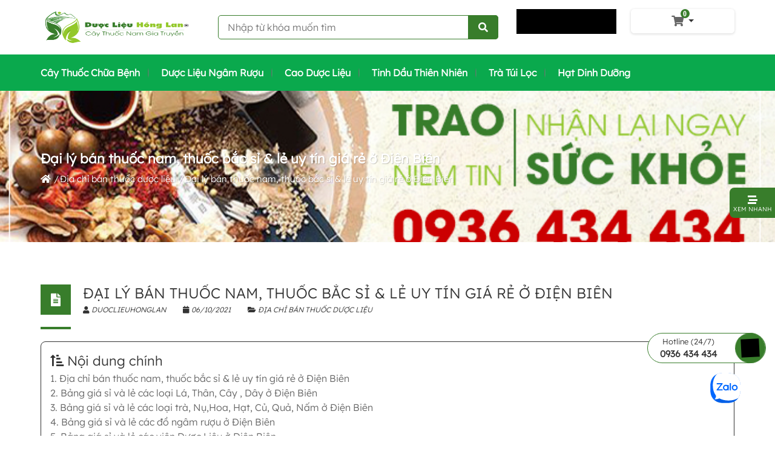

--- FILE ---
content_type: text/html; charset=UTF-8
request_url: https://duoclieuhonglan.com/dia-chi-ban-thuoc-duoc-lieu/dai-ly-ban-thuoc-nam-thuoc-bac-si-le-uy-tin-gia-re-o-dien-bien-147.html
body_size: 18386
content:
<!DOCTYPE html>
<html lang="vi">

    
    <head>
        <meta charset="utf-8" />
        <meta http-equiv="X-UA-Compatible" content="IE=edge" />
                    <meta name="viewport" content="width=device-width" />
                
        
    <title>Đại lý bán thuốc nam, thuốc bắc sỉ &amp; lẻ uy tín giá rẻ ở Điện Biên</title>
<meta name="description" content="Địa chỉ bán cây thuốc Nam, thuốc Bắc ở đâu giá rẻ, chất lượng nhất Điện Biên?. Chợ thuốc nam thuốc bắc giá sỉ đầu nguồn để bán buôn hoặc tiệm thuốc nam,cửa hàng thuốc bắc tại Điện Biên xin liên hệ 0936 434 434"/>
<meta name="keywords" content="Đại lý bán thuốc nam, thuốc bắc sỉ &amp; lẻ uy tín giá rẻ ở Điện Biên"/>

	<link type="image/x-icon" rel="shortcut icon" href="https://tratuiloc.com.vn/upload/img/8c52004224ef6c462050ed7c0f37b860/2023/09/08/tra-tui-loc-favicon-1694141809-Trfv8QWd.png">
	<link type="image/x-icon" rel="icon" href="https://tratuiloc.com.vn/upload/img/8c52004224ef6c462050ed7c0f37b860/2023/09/08/tra-tui-loc-favicon-1694141809-Trfv8QWd.png">

	<link rel="canonical" href="https://duoclieuhonglan.com/dia-chi-ban-thuoc-duoc-lieu/dai-ly-ban-thuoc-nam-thuoc-bac-si-le-uy-tin-gia-re-o-dien-bien-147.html" />

	    <meta property="og:type" content="website">
<meta property="og:locale" itemprop="inLanguage" content="vi_VN">


	<meta property="og:site_name" content="">

	<meta property="og:title" content="Đại lý bán thuốc nam, thuốc bắc sỉ &amp; lẻ uy tín giá rẻ ở Điện Biên">

	<meta property="og:description" content="Địa chỉ bán cây thuốc Nam, thuốc Bắc ở đâu giá rẻ, chất lượng nhất Điện Biên?. Chợ thuốc nam thuốc bắc giá sỉ đầu nguồn để bán buôn hoặc tiệm thuốc nam,cửa hàng thuốc bắc tại Điện Biên xin liên hệ 0936 434 434">
	

	<meta property="og:url" content="https://duoclieuhonglan.com/dia-chi-ban-thuoc-duoc-lieu/dai-ly-ban-thuoc-nam-thuoc-bac-si-le-uy-tin-gia-re-o-dien-bien-147.html">

	<meta property="og:image" content="https://duoclieuhonglan.com/wp-content/uploads/28a50a94612b42f9dcf7660c5c0407bb/700/2021/10/05/dia_chi_ban_si_le_cay_thuoc_nam_bac_duoclieuhonglan_1633399464.jpg">
	
                                    <meta name="robots" content="index, follow" />
                
         
        
        <link rel="stylesheet" href="https://duoclieuhonglan.com/assets/plugins/swiper/css/swiper.min.css?v=1.6.1" media="print" onload="this.media='all'">
<link rel="stylesheet" href="https://duoclieuhonglan.com/assets/plugins/slick/slick.css" media="print" onload="this.media='all'">
<link rel="stylesheet" href="https://duoclieuhonglan.com/assets/plugins/ui/style.css" media="print" onload="this.media='all'">
<link rel="stylesheet" href="https://duoclieuhonglan.com/assets/plugins/bootstrap/css/bootstrap.min.css">
<link rel="stylesheet" href="https://duoclieuhonglan.com/assets/plugins/bootstrap/css/bootstrap-grid.min.css">
<link rel="stylesheet" href="https://duoclieuhonglan.com/assets/plugins/bootstrap/css/bootstrap-datepicker.min.css" media="print" onload="this.media='all'">

<style>
		@font-face {
	  font-family: Roboto;
	  src: url(https://duoclieuhonglan.com/assets/css/fonts/Roboto-Light.ttf);
	  src: url(https://duoclieuhonglan.com/assets/css/fonts/Roboto-Medium.ttf);
	  src: url(https://duoclieuhonglan.com/assets/css/fonts/Roboto-Regular.ttf);
	  font-display: swap;
	}

		
		  	
	  	
	  	
		
			  		@font-face {
			  font-family: Lexend;
			  src: url(https://duoclieuhonglan.com/assets/css/fonts/Lexend-Light.ttf);
			  font-display: swap;
			}
			
	  			  	
		
		
		
  	
  	  		  	
  	  		  	
			  	
			  	
  			  	
  			  	
  			  	
  			  	
				
	

				
	
				
				
	
				
				
	
				
				
				
				
	
				
				
				
				
	:root {
		--width-default: 1170px;
		--blue: #007bff;
		--indigo: #6610f2;
		--purple: #6f42c1;
		--pink: #e83e8c;
		--red: #dc3545;
		--orange: #fd7e14;
		--yellow: #ffc107;
		--green: #28a745;
		--teal: #20c997;
		--cyan: #17a2b8;
		--white: #fff;
		--gray: #6c757d;
		--gray-dark: #343a40;
		--primary: #387D2B;
		--primary-slave: #007bff;
		--primary-text: #333;
		--bt-bg: #007bff;
		--bt-hover-bg: #007bff;
		--bt-color: #fff;
		--bt-hover-color: #fff;
		--secondary: #6c757d;
		--success: #28a745;
		--info: #17a2b8;
		--warning: #ffc107;
		--danger: #dc3545;
		--light: #f8f9fa;
		--dark: #343a40;
		--breakpoint-xs: 0;
		--breakpoint-sm: 576px;
		--breakpoint-md: 768px;
		--breakpoint-lg: 992px;
		--breakpoint-xl: 1200px;
		--color-bule-primary: #00467f;
		--price: #EE4D2D;
		--price-old: #999999;
		--price--currency: #EE4D2D;
		--family: Lexend;
		--fontsize: 16px;
		--link-color: #3b71ca;
		--link-color-hover: #386bc0;
		--bt-cart: #0AA94D;
		--bt-cart-hover: #0AA94D;
		--bt-cart-text: #FFFFFF;
		--bt-cart-text-hover: #FFFFFF;
		--bt-buynow: #FF4742;
		--bt-buynow-hover: #FF4742;
		--bt-buynow-text: #FF4742;
		--bt-buynow-text-hover: #FF4742;
		--fs-small: 15px;
	}
	
	
	
	
	</style>
	<link rel="stylesheet" href="https://duoclieuhonglan.com/assets/css/style.min.css?v=1.6.1">
                
        
    <link  href="https://duoclieuhonglan.com/assets/plugins/lightgallery/css/lightgallery.css" rel="stylesheet">
    <link rel="preload" href="https://duoclieuhonglan.com/assets/css/detail.css?v=1.6.1" as="style">
    <link rel="stylesheet" href="https://duoclieuhonglan.com/assets/css/detail.css?v=1.6.1">
                            

            
                
<style>
            .ayALlXltWfTN {
            border: 1px solid;
            padding: 15px;
            border-radius: 8px;
            margin-bottom: 15px;
        }
        .ayALlXltWfTN ul {
            list-style: none;
            margin: 0px;
            padding: 0px;
        }
        .ayALlXltWfTN ul li a {
            color: #666;
            font-weight: 400;
        }
        .ayALlXltWfTN ul li ul {
            padding-left: 15px;
        }
        .ayALlXKlSnpP {
            color: #333;
            font-size: 22px;
        }
        .ltWfTN {
            position: fixed;
            bottom: 50%;
            width: 75px;
            height: 50px;
            right: 0px;
            z-index: 999999999999;
            overflow: hidden;
        }
        .KlSnpP {
            width: 320px;
            padding-right: 38px;
            overflow: unset;
            background: #fff;
            height: 70%;
            bottom: 0px;
            border: 1px solid #d7d7d7;
            border-radius: 8px 0px 0px 0px;
            overflow: auto;
        }
    
        .lDyAuPHW {
            padding: 0px;
            margin: 0px;
            padding: 15px 0px 15px 15px;
            border-radius: 10px;
        }
        .lDyAuPHW li {
            list-style: none;
        }

        .lDyAuPHW li a {
            color: #333;
            font-weight: 400;
            line-height: 20px;
            font-size: 15px;
        }
        .lDyAuPHW li a:hover {
            color: var(--primary)
        }

        .lDyAuPHW-open, .lDyAuPHW-close {
            display: flex;
            position: absolute;
            right: 0px;
            width: 75px;
            height: 50px;
            background: var(--primary);
            color: #fff;
            border-radius: 8px 0px 0px 8px;
            align-content: center;
            justify-content: center;
            align-items: center;
            padding-top: 5px;
            text-transform: uppercase;
            font-size: 10px;
            line-height: 15px;
            flex-direction: column;
            cursor: pointer;
        }
        .lDyAuPHW-close {
            width: 39px;
            height: 39px;
            border: 3px 0px 0px 0px
        }
        .lDyAuPHW-open i, .lDyAuPHW-close i {
            font-size: 16px;
        }
        .lDyAuPHW-open {
        }
        .lDyAuPHW-close {
            display: none;
            background: var(--primary);
        }
        .ltWfTNayALlX {
            display: flex;
            padding-top: 0px;
            border-radius: 0px 0px 0px 8px;
        }
        .ltWfTNKlSnpP {
            display: none;
        }
    
    
    
    
    
    
    .aNxhuA-hVuzwr {
        margin-bottom: 20px;
        margin-top: 20px;
    }

    .aNxhuA-hVuzwr-WRab {
        float: left;
        width: 50px;
        height: 50px;
        line-height: 50px;
        background-color: var(--primary);
        color: #fff;
        font-size: 18px;
        text-align: center;
        margin-right: 20px;
        margin-bottom: 24px;
    }

    .aNxhuA-hVuzwr-WRab:after {
        content: "";
        height: 4px;
        width: 100%;
        background-color: var(--primary);
        display: block;
        margin-top: 20px;
    }
    .aNxhuA-oscJ {
        position: relative;
        overflow: hidden
    }
    .aNxhuA-oscJ h1 {
        text-transform: uppercase;
        font-size: 24px;
        margin-bottom: 5px;
        margin-top: 0px;
    }

    .aNxhuA-oscJ ul {
        padding: 0px;
        margin: 0px;
        white-space: nowrap;
        display: -webkit-box;
        -webkit-line-clamp: 1;
        -webkit-box-orient: vertical;
        overflow-x: auto;
        text-overflow: ellipsis;
        overflow-y: hidden;
    }
    .aNxhuA-oscJ ul li {
        display: inline-flex;
        color: #666;
        font-size: 12px;
        text-transform: uppercase;
        margin-right: 5px;
    }
    .aNxhuA-oscJ ul li i {
        position: relative;
        margin-right: 5px;
        top: 2px;
    }
    .aNxhuA-oscJ ul li:last-child {
        margin-right: 0px;
    }

    
    
        h1 {
            
            
                    }
	

    
        h2 {
                        
                    }
	

    
        h3 {
                        
                    }
	

    
        h4 {
                        
            
                    }
	

    
    
    
    .oscJ {
  font-size: 0;
  text-align: center;
  display: flex;
  justify-content: center;
  padding: 20px 0px;
}
.oscJ label {
  font-size: 18px;
  margin-bottom: 0;
  font-weight: 300;
  color: #2a2a2a;
  padding-right: 100px;
  position: relative;
  display: flex;
  align-content: center;
  align-items: center;
}
.oscJ label .oscJ-aNxhuA {
  position: absolute;
  right: 0px;
  bottom: -10px;
}
.oscJ label .oscJ-aNxhuA:after {
  background-image: url("https://duoclieuhonglan.com/assets/images/share-arrow.png");
  content: "";
  position: absolute;
  width: 71px;
  height: 28px;
  right: 10px;
  bottom: 0px;
}
.oscJ ul.oscJ-aNxhuA-hVuzwr {
  font-size: 0;
  padding: 0;
  margin: 0;
  display: flex;
}
.oscJ ul.oscJ-aNxhuA-hVuzwr li {
  display: inline-block;
  margin-right: 5px;
  transition: all 0.2s;
  width: 36px;
  height: 36px;
  line-height: 39px;
  display: block;
  text-align: center;
  font-size: 16px;
  color: #2a2a2a;
  background-color: #f4f4f4;
  -webkit-border-radius: 100%;
  -moz-border-radius: 100%;
  border-radius: 100%;
  overflow: hidden;
}
.oscJ ul.oscJ-aNxhuA-hVuzwr li a {
  color: #2a2a2a;
}
.oscJ ul.oscJ-aNxhuA-hVuzwr li:last-child {
  margin-right: 0;
}
.oscJ ul.oscJ-aNxhuA-hVuzwr li:hover {
  background-color: var(--primary);
}
.oscJ ul.oscJ-aNxhuA-hVuzwr li:hover a {
  color: #fff;
}

@media (max-width: 500px) {
  .oscJ {
    flex-direction: column;
    justify-content: center;
    align-content: center;
    align-items: center;
  }
  .oscJ label {
    padding-right: 0px;
    width: 100%;
    justify-content: center;
    padding-bottom: 39px;
  }
  .oscJ label .oscJ-aNxhuA {
    bottom: 5px;
    width: 100%;
  }
  .oscJ label .oscJ-aNxhuA:after {
    transform: scaleY(-1);
    margin: auto;
    left: 0px;
    right: 0px;
  }
}    

    
        

    
    h1_color

        
    @media (max-width: 600px) {
                    .ltWfTN {
                width: 50px;
                height: 75px;
            }
            .KlSnpP {
                width: 290px;
                height: auto;
                bottom: 48px;
            }
            .lDyAuPHW-open, .lDyAuPHW-close {
                width: 50px;
                height: 75px;
                text-align: center;
            }
            .lDyAuPHW-open, .lDyAuPHW-close i {
                margin-bottom: 5px;
            }
            .ayALlXltWfTN{
                visibility: hidden;
                height: 0px;
                margin: 0px;
                padding: 0px;
            }
            .kfmlbeim .des img {
                width: 100%;
                height: auto;
            }

            .kfmlbeim h2, .kfmlbeim h3, .kfmlbeim h4 {
                font-weight: bold;
            }

                .aNxhuA-hVuzwr {

        }

        .aNxhuA-hVuzwr-WRab {
            font-size: 16px;
            margin-right: 10px;
        }

        .aNxhuA-oscJ h1 {
            font-size: 15px;
        }
    }
</style>
        
                

        

        <!-- Google Tag Manager -->
            </head>
    <body>    
        
        <style>
    .pxeCqsRj {
        position: relative;
    }
</style>
                        


                    
        
                            
        
        
                             
        
            
    


    
    
    
    
    
    
      

     

    
    
    
    
    

      

     

     

     

    
    
    
    
            
        
        
        
        
        
        
        
        
            
    
            
               

         
                    <div class="pxeCqsRj bHWtfIas2" style="padding-top: 15px;padding-bottom: 15px;">
                <div class="container clearfix" style="">
                    <div class="row">
                            
    
    
                                    
    






        
    
    
    















 
     






















     










































           























































     







































































































    










      




























 

 
 


 














 
 






















































        
























        
                                
        <style>
                
                        
    
        

    
    .GpBZ {
            }
    .DjeQ {
        position: relative;
        margin: 0px 0px 20px 0px;
        display: flex;
        flex-direction: column;
            }

    .XihR {
        position: relative;
        margin-bottom: 0.75rem;
        letter-spacing: 1.5px;
        line-height: 1.3;
            }
    .GpBZ-DjeQ {
        color: var(--primary-color);
        position: relative;
            }
    .GpBZ-XihR {
                color: var(--primary-color);
        position: relative;
        margin: 0px;
            }

    
    
      
        .DjeQ-XihR {
        }
        

    
            .DjeQ {
            position: relative;
            margin: 15px 0px 15px;
            display: flex;
            flex-direction: column;
                    }

        .GpBZ-Hxfa {
                        font-weight: 600;
            position: relative;
            margin-top: 0px;
            font-size: 18px;
                    }

        .Hxfa {
            margin: 0px;
            padding-left: 0px;
        }
    
            
    
    
        
    
    
    @media (max-width: 600px) {
            }
</style>
                    
                    
        <style>
                        
                            
.TVFcmZ {
    }
.alFPwu {
    position: relative;
    text-align:left;}

.lIMZxQ {
    display: grid;
    grid-template-columns: repeat(5, minmax(0, 1fr));
    gap: 15px;
}

.hXHpiC {
    }
.hXHpiC img {
    width: 100%;
    height: auto;
    height:60px;}

@media (max-width: 600px) {
}                    </style>
        
                
        <div class="col-md-3 TVFcmZ" id="">   
            
            

                            
<div class="alFPwu">
                        <a class="hXHpiC" href="https://duoclieuhonglan.com" title="Trang chủ - Logo">
                <div class="swap-lazy"><i class="fas fa-spinner fa-spin"></i></div>
                                    <img class="thumb lazy min20" src="https://duoclieuhonglan.com/assets/images/loading.png" data-src="https://duoclieuhonglan.com/wp-content/uploads/28a50a94612b42f9dcf7660c5c0407bb/1400/2023/10/17/duoc-lieu-hong-lan-new-website-1697507649-wyNc8V5Z.png" alt=""/>
                            </a>
            </div>
                     </div>
                 
             
    
    
    
    
    
    
    
    
        
    
    
    
    
    
    
    
    
                                    
    






        
    
    
    















 
     
































































           























































     


















































































































      




























 

 
 


 














 
 






















































        
























                                                
                
                
        <style>
                
                        
    
        

    
    .iqZy {
            }
    .tPbo {
        position: relative;
        margin: 0px 0px 20px 0px;
        display: flex;
        flex-direction: column;
            }

    .GOUO {
        position: relative;
        margin-bottom: 0.75rem;
        letter-spacing: 1.5px;
        line-height: 1.3;
            }
    .iqZy-tPbo {
        color: var(--primary-color);
        position: relative;
            }
    .iqZy-GOUO {
                color: var(--primary-color);
        position: relative;
        margin: 0px;
            }

    
    
      
        .tPbo-GOUO {
        }
        

    
            .tPbo {
            position: relative;
            margin: 15px 0px 15px;
            display: flex;
            flex-direction: column;
                    }

        .iqZy-VfKe {
                        font-weight: 600;
            position: relative;
            margin-top: 0px;
            font-size: 18px;
                    }

        .VfKe {
            margin: 0px;
            padding-left: 0px;
        }
    
            
    
    
        
    
    
    @media (max-width: 600px) {
            }
</style>
                    
                            <style>
            .sklL {
                display: flex;
                align-content: center;
                align-items: center;
                            }
            
            .CCzo {
                width: 100%;
                            }

            .NbdqtP {
                display: block;
                            }

            .xnqJtXPD-ic {
                            }

            .NbdqtP-field-item-input {
                width: 100%;
                border: 1px solid var(--primary);
                min-height: 40px;
                border-radius: 5px;
                padding: 5px 15px;
                            }

            .NbdqtP-field {
                display: grid;
                grid-template-columns: repeat(1, minmax(0, 1fr));
                gap: 10px;
            }

            .NbdqtP-field-item {
                position: relative;
            }

            .juwVfGCB {
                position: absolute;
                top: calc(100% + 15px);
                left: 0px;
                right: 0px;
                margin: auto;
                width: calc(100%);
                box-shadow: rgba(0, 0, 0, 0.16) 0px 1px 4px;
                background: #fff;
                border-radius: 5px;
                display: none;
                z-index: 999;
            }

            .VUGrgBDdguitems .VUGrgBDdguitems {
                overflow: hidden;
            }

            .juwVfGCB ul {
                margin: 0px;
                padding: 0px;
                list-style: none;
            }
            
            .juwVfGCB ul li {
                padding: 5px 15px;
                position: relative;
            }

            .juwVfGCB ul li a {
                color: #333;
                padding: 0px;
                display: flex;
                padding-right: 60px;
            }

            .juwVfGCB ul li a .price {
                position: absolute;
                right: 10px;
                color: red;
                font-weight: bold;
            }

            

            .juwVfGCB ul li:hover {
                background: #f7f7f7;
            }

            .gOzZenPJ {
                position: absolute;
                top: -20px;
                right: -20px;
                background: #f7f7f7;
                border: none;
                width: 30px;
                height: 30px;
                display: flex;
                align-content: center;
                justify-content: center;
                align-items: center;
                border-radius: 50%;
            }
                            .YXIuPq {
                    position: absolute;
                    right: 0px;
                    top: 0;
                    border: 0px;
                    height: 100%;
                    min-width: 50px;
                    background: var(--primary);
                    color: #fff;
                    border-radius: 0px 5px 5px 0px;
                                    }
            
            @media (max-width: 800px) {
                .NbdqtP {
                    margin-bottom: 15px;
                }
            }   
        </style>

            	<div class="col-md-5 sklL">
            
            <div class="CCzo" id="VUGrgBDdgu">
            	                 
                    <form class="NbdqtP" name="searchForm" id="searchForm" action="https://duoclieuhonglan.com/tim-kiem" methob="GET">   
                        <div class="NbdqtP-field">
                                
                            <div class="NbdqtP-field-item">
                                <input id="inputVUGrgBDdgu" type="text" placeholder="Nhập từ khóa muốn tìm" name="q" class="NbdqtP-field-item-input" autocomplete="off">
                                <button type="submit" class="YXIuPq"><i class="fa fa-search xnqJtXPD-ic"></i></button>
                                <div id="VUGrgBDdguwapp" class="juwVfGCB">
                                    <div id="VUGrgBDdguitems" class="VUGrgBDdguitems"></div>
                                    <button type="button" class="gOzZenPJ btVUGrgBDdgu"><i class="fas fa-times"></i></button>
                                </div>
                            </div>
                        </div> 
                        
                        <input type="hidden" id="changeProvince" value="https://duoclieuhonglan.com/load/district-ajax"> 
                        <input type="hidden" id="suggestSearch" value="https://duoclieuhonglan.com/load/suggest/search/ajax"> 
                    </form>
                           	</div>
    	</div>
                
             
    
    
        
    
    
                                    
    

    




        
    
    
             
    















 
     
































































           























































     


















































































































      




























 

 
 


 














 
 






















































        
























                <style>
                
                        
    
        

    
    .bzdX {
            }
    .mDKw {
        position: relative;
        margin: 0px 0px 20px 0px;
        display: flex;
        flex-direction: column;
            }

    .iHmF {
        position: relative;
        margin-bottom: 0.75rem;
        letter-spacing: 1.5px;
        line-height: 1.3;
            }
    .bzdX-mDKw {
        color: var(--primary-color);
        position: relative;
            }
    .bzdX-iHmF {
                color: var(--primary-color);
        position: relative;
        margin: 0px;
            }

    
    
      
        .mDKw-iHmF {
        }
        

    
            .mDKw {
            position: relative;
            margin: 15px 0px 15px;
            display: flex;
            flex-direction: column;
                    }

        .bzdX-QURU {
                        font-weight: 600;
            position: relative;
            margin-top: 0px;
            font-size: 18px;
                    }

        .QURU {
            margin: 0px;
            padding-left: 0px;
        }
    
            
    
    
        
    
    
    @media (max-width: 600px) {
            }
</style>
                    
                            <style>
            .cZZuvKym-176701011469526f42b79b7 {
                float:left;text-align:right;            }

            .cZZuvKym-176701011469526f42b79b7-content {
                            }
            .cZZuvKym-176701011469526f42b79b7-item {
                            }

            .cZZuvKym-176701011469526f42b79b7-box-image {
                            }
            .cZZuvKym-176701011469526f42b79b7-image {
                            }
            @media (max-width: 600px) {

            }
        </style>
                <div class="_widget gw-layout-12 col-md-2 cZZuvKym-176701011469526f42b79b7">
            
            <div class="_widget-content cZZuvKym-176701011469526f42b79b7-content">
                <div class="row">
                    <div class="col-12 col-md-12">
                        <div class="cZZuvKym-176701011469526f42b79b7-box-image">
                                                                                                <img alt="Free Delivery" src="https://duoclieuhonglan.com/wp-content/uploads/28a50a94612b42f9dcf7660c5c0407bb/500x400/2023/10/17/delivery-duoclieuhonglan-1697509287-JNYKS9zy.png" class="cZZuvKym-176701011469526f42b79b7-image">
                                 
                                                    </div>
                    </div>
                    <div class="col-12 col-md-12">
                        <div class="intro-des">
                                                         
                        </div>
                    </div>
                     
                </div>
            </div>
        </div>
                   
             
    
    
    
    
    
    
    
    
        
    
    
                                    
    

    




        
    
    
    















 
     






















     










































           























































     


















































































































      




























 

 
 


 














 
 






















































        
























                <style>
                
                        
    
        

    
    .YRlL {
            }
    .Fbbs {
        position: relative;
        margin: 0px 0px 20px 0px;
        display: flex;
        flex-direction: column;
            }

    .ZHgc {
        position: relative;
        margin-bottom: 0.75rem;
        letter-spacing: 1.5px;
        line-height: 1.3;
            }
    .YRlL-Fbbs {
        color: var(--primary-color);
        position: relative;
            }
    .YRlL-ZHgc {
                color: var(--primary-color);
        position: relative;
        margin: 0px;
            }

    
    
      
        .Fbbs-ZHgc {
        }
        

    
            .Fbbs {
            position: relative;
            margin: 15px 0px 15px;
            display: flex;
            flex-direction: column;
                    }

        .YRlL-RdMe {
                        font-weight: 600;
            position: relative;
            margin-top: 0px;
            font-size: 18px;
                    }

        .RdMe {
            margin: 0px;
            padding-left: 0px;
        }
    
            
    
    
        
    
    
    @media (max-width: 600px) {
            }
</style>
                    
                            <style>
                        
                            

.dpiNYcXp {
    position: relative;
    float:right;}

.bmldSSNo {
    text-align:right;}

.WyfCDHCX {
    }
.gHQTLT {
    position: relative;
    font-size: 18px;
    color: #666;
    }

.Dbhnaa {
    position: relative;
    color: #333;
    border-radius: 5px;
    background: #fff;
    box-shadow: rgba(0, 0, 0, 0.16) 0px 1px 4px;
    border: 1px solid #fff;
    width: 100%;
    min-height: 40px;
    }

.TGUDScYV {
    padding: 0px;
    box-shadow: rgba(50, 50, 93, 0.25) 0px 2px 5px -1px, rgba(0, 0, 0, 0.3) 0px 1px 3px -1px;
    min-width: 300px;
}

.dYzeSyrF {

}
.dYzeSyrF span {
    position: absolute;
    top: -10px;
    color: #fff;
    background: var(--primary);
    width: 15px;
    height: 15px;
    border-radius: 50%;
    font-size: 12px;
    display: flex;
    align-content: center;
    align-items: center;
    justify-content: center;
    right: -10px;
}

@media (max-width: 600px) {

}                    </style>

                <div class="cart-mini col-md-2 dpiNYcXp">
            <div class="bmldSSNo">
                                    <div class="dropdown">
    <button class="dropdown-toggle Dbhnaa rcnhjsip-cart-mini" type="button" id="dropdownMiniCarts" data-bs-toggle="dropdown" aria-expanded="false" onclick="miniCart(this)" data-id="TGUDScYV" data-load="false">
        <i class="fas fa-shopping-cart gHQTLT dYzeSyrF">
                            <span class="cart-mini-total">0</span> 
                    </i>
            </button>
    
    <div class="dropdown-menu TGUDScYV"  aria-labelledby="dropdownMiniCarts">
        <div class="TGUDScYV-cart-mini-list">
                                <ul class="mini-carts">
        <li>   
            Bạn chưa có sản phẩm trong giỏ hàng  
        </li>
    </ul>
                    </div>
    </div>
</div>                 
            </div>
            <input type="hidden" id="basketMiniAjax" value="https://duoclieuhonglan.com/basket/mini/ajax">
        </div>
              
             
    
    
    
    
    
    
    
    
                         </div>
                </div>
            </div>
                                


                    
        
        
        
        
         
        
                                
    


    
    
    
    
    
    
      

     

    
    
    
    
    

      

     

     

     

    
    
    
    
            
        
        
        
        
        
        
        
        
            
    
            
               

         
                    <div class="pxeCqsRj bHWtfIas3" style="background-color: #0AA94D;">
                <div class="container clearfix" style="">
                    <div class="row">
                            
    
    
    
                            







        
    
    
    



     












 
     






















     

         









































           























































     


















































































     


     


     




























      
























           

           

           


 

 
 


 














 
 


































            

            








     


     


     







                  
        

          







            



          













 
                                                    <style>
            .JbQkVE {
                position: relative;
                position:sticky;            }

            .BZrXhD {
                text-align:left;font-size:18px;            }

            .JFybuG {
                display: block;
                margin: 0px;
                padding: 15px 0px;
                            }

            li.Vtnckh {
                position: relative;
                display: inline-block;
                text-transform:capitalize;font-size:16px;color:#FFFFFF;justify-content:flex-start;            }

            li.Vtnckh:before {
                content: "";
                height: 50%;
                width: 1px;
                                    background: #666666;
                
                position: absolute;
                top: 0px;
                right: 1px;
                bottom: 0px;
                margin: auto;
                border-radius: 50%;
                opacity: 0.8;
            }

            li.Vtnckh:after {
                content: "";
                height: 50%;
                width: 1px;
                                    background: #999999;
                                position: absolute;
                top: 0px;
                right: 0px;
                bottom: 0px;
                margin: auto;
                border-radius: 50%;
                opacity: 0.3;
            }
            li.Vtnckh:last-child a {
                padding-right: 0px;
            }
            li.Vtnckh:last-child:before, li.Vtnckh:last-child:after {
                display: none;
            }

            .Vtnckh a {
                display: block;
                padding: 0px 15px;
                color: #333;
                line-height: 30px;
                color:#FFFFFF;font-weight:700;            }
            .Vtnckh:first-child a {
                padding-left: 0px;
            }

            .Vtnckh:last-child a {
                padding-right: 0px;
            }

            .Vtnckh a:hover {
                color: var(--link-color-hover);
                color:#FFFFFF;            }
        </style>
        
        <div class="JbQkVE col-md-12">
            <div class="BZrXhD">
                <ul class="JFybuG"> 
                     
                        <li class="Vtnckh">
                            <a href="/cay-thuoc-chua-benh" title="Cây thuốc chữa bệnh">
                                                                Cây thuốc chữa bệnh                            </a>
                        </li>
                     
                        <li class="Vtnckh">
                            <a href="/duoc-lieu-ngam-ruou" title="Dược Liệu ngâm rượu">
                                                                Dược Liệu ngâm rượu                            </a>
                        </li>
                     
                        <li class="Vtnckh">
                            <a href="/cao-duoc-lieu" title="Cao dược liệu">
                                                                Cao dược liệu                            </a>
                        </li>
                     
                        <li class="Vtnckh">
                            <a href="/tinh-dau-thien-nhien" title="Tinh Dầu thiên nhiên">
                                                                Tinh Dầu thiên nhiên                            </a>
                        </li>
                     
                        <li class="Vtnckh">
                            <a href="/tra-tui-loc" title="Trà túi lọc">
                                                                Trà túi lọc                            </a>
                        </li>
                     
                        <li class="Vtnckh">
                            <a href="/hat-dinh-duong" title="Hạt Dinh Dưỡng">
                                                                Hạt Dinh Dưỡng                            </a>
                        </li>
                                    </ul>
            </div>
        </div>
        
                
                             
    
    
    
    
    
    
    
                         </div>
                </div>
            </div>
                    

        
      <script type="application/ld+json">
    {
      "@context": "https://schema.org",
      "@graph": [
        {
          "@type": "ProfessionalService",
                    "paymentAccepted": ["http://purl.org/goodrelations/v1#Cash", "http://purl.org/goodrelations/v1#ByBankTransferInAdvance"],
            
                    "founder": [
              {
                  "@type": "Person",
                                    
                  
                                    
                                                        
                   
                   
                                    "address": {
                      "@type": "PostalAddress",
                                                                                                                                      "postalCode": "700000"
                                        }
              }
          ],
                    "publicAccess": "true",	
                              "openingHoursSpecification": [
                            
              
                            
              
              
              
                        ],
          "sameAs": [
                "", 
                "",
                "",
                "",
                ""
          ],
          "url": "duoclieuhonglan.com",
          "@id": "duoclieuhonglan.com#organization",
          "potentialAction": {
              "result": { "@type": "Reservation", "name": "Đăng ký" },
              "@type": "ConsumeAction",
              "target": [
                {
                    "@type": "EntryPoint",
                    "inLanguage": "vn",
                    "actionPlatform": ["http://schema.org/DesktopWebPlatform", "http://schema.org/IOSPlatform", "http://schema.org/AndroidPlatform"],
                    "urlTemplate": ""
                }
              ]
          },
          "name": "CÔNG TY TNHH DƯỢC LIỆU HỒNG LAN",
          "alternatename": "",
          
                                "logo": "",
                              
                                "mainEntityOfPage": "duoclieuhonglan.com#webpage",
                              "contactPoint": { 
            "@type": "ContactPoint",
                        "contactType": "Customer support", 
             
              "email": "" 
                      },
            
                    "address": { 
            "@type": "PostalAddress",
            "addressCountry": "", 
            "addressLocality": "", 
            "addressRegion": "", 
            "streetAddress": "", 
            "postalCode": "" 
          },
          "foundingLocation": {
            "@type": "Place", 
            "name": "",
                                  },
          "geo": { 
            "@type": 
            "GeoCoordinates", "latitude": 
            "", "longitude": "" 

          },
          "legalName": "",
          "foundingDate": "",
          "numberOfEmployees": "",
          "hasOfferCatalog": {
              "@type": "OfferCatalog",
              "itemListElement": [
                  { "@type": "Offer", 
                    "name": "", 
                    "itemOffered": "", 
                    "url": "", "additionalType": 
                    "Service" },
                  { "@type": "Offer", 
                    "name": "", 
                    "itemOffered": "", 
                    "url": "", "additionalType": 
                    "Service" },
                  { "@type": "Offer", 
                    "name": "", 
                    "itemOffered": "", 
                    "url": "", "additionalType": 
                    "Service" },
                  { "@type": "Offer", 
                    "name": "", 
                    "itemOffered": "", 
                    "url": "", "additionalType": 
                    "Service" },
                  { "@type": "Offer", 
                    "name": "", 
                    "itemOffered": "", 
                    "url": "", "additionalType": 
                    "Service" },
                  { "@type": "Offer", 
                    "name": "", 
                    "itemOffered": "", 
                    "url": "", "additionalType": 
                    "Service" },
                  { "@type": "Offer", 
                    "name": "", 
                    "itemOffered": "", 
                    "url": "", "additionalType": 
                    "Service" }
              ]
          },
          "areaServed": { 
            "@type": "Country", 
            "url": "",
            "name": "" },
          "alumni": [{ "@id": "/#person" }],
          "sponsor": [{ "@id": "/#person" }],
          "brand": {
              "@type": "Organization",
              "name": "CÔNG TY TNHH DƯỢC LIỆU HỒNG LAN",
              "url": "duoclieuhonglan.com",
              "logo": "",
              "contactPoint": { 
                "@type": "ContactPoint", 
                "telephone": "", 
                "contactType":"Customer Service", 
                "email": "", 
                "areaServed": ""
              },
              "location": {
                  "@type": "PostalAddress",
                  "addressCountry": "",
                  "name": "",
                  "addressLocality": "",
                  "addressRegion": "",
                  "streetAddress": "",
                  "postalCode": ""
              }
          }
        }
      ]
    }
  </script>

<script type = "application/ld+json" > 
  {
    "@context": "http://schema.org",
    "@type": "NewsArticle",
    "mainEntityOfPage": "https://duoclieuhonglan.com/dia-chi-ban-thuoc-duoc-lieu/dai-ly-ban-thuoc-nam-thuoc-bac-si-le-uy-tin-gia-re-o-dien-bien-147.html",
    "headline": "Đại lý bán thuốc nam, thuốc bắc sỉ &amp; lẻ uy tín giá rẻ ở Điện Biên",

          "articleSection": ["Địa chỉ bán thuốc dược liệu"], 
    
    "description": "Địa chỉ bán cây thuốc Nam, thuốc Bắc ở đâu giá rẻ, chất lượng nhất Điện Biên?. Chợ thuốc nam thuốc bắc giá sỉ đầu nguồn để bán buôn hoặc tiệm thuốc nam,cửa hàng thuốc bắc tại Điện Biên xin liên hệ 0936 434 434",
    "dateCreated": "2021-10-04 20:14:28",
    "datePublished": "2021-10-04 20:14:28",
    "dateModified": "06/10/2021",
          "author": {
          "@type": "Person",
          "name": "duoclieuhonglan"
      },
    
        "publisher": {
        "@type": "Organization",
        "name": "Cây Thuốc Nam Gia Truyền",
        "url":"duoclieuhonglan.com",
        "logo": {
          "@type": "ImageObject",
          "url": "https://tratuiloc.com.vn/upload/img/8c52004224ef6c462050ed7c0f37b860/2023/09/08/tra-tui-loc-website-1694141686-yNelE40q.png",
          "width": 168,
          "height": 168
        }
    },
    
          "image": {
        "@type": "ImageObject",
        "url": "https://duoclieuhonglan.com/wp-content/uploads/28a50a94612b42f9dcf7660c5c0407bb/700/2021/10/05/dia_chi_ban_si_le_cay_thuoc_nam_bac_duoclieuhonglan_1633399464.jpg",
        "height": 366,
        "width": 700
      }
      }
</script>    

    
        <style>
        .aNxhuA {
            height: 250px;
            text-align: center;
            width: 100%;
            position: relative;
            color: #fff;
            margin-bottom: 50px;
            background-color: #2a2a2a;
            display: flex;
            flex-wrap: wrap;
            align-content: center;
            background-image: url(https://duoclieuhonglan.com/wp-content/uploads/28a50a94612b42f9dcf7660c5c0407bb/1400/2021/10/05/dia_chi_ban_si_le_cay_thuoc_nam_bac_duoclieuhonglan_1633399464.jpg);
        }
        .aNxhuA  .container {
            z-index: 9;
        }
        .aNxhuA h1 {
            font-size: 22px;
            margin-bottom: 0;
            font-weight: bold;
            color: #fff;
            display: flex;
            text-align: center;
            align-content: center;
            align-items: center;
            justify-content: start;
            text-shadow: 1px 1px 1px rgba(0,0,0,0.2);
            text-rendering: optimizeSpeed;
        }
        .aNxhuA .breadcrumb {
            background: unset;
            display: inline-flex;
            padding: 0px;
        }
        .aNxhuA .breadcrumb-item {
            font-size: 15px;
            color: #fff;
            text-shadow: 1px 1px 1px rgba(0,0,0,0.2);
            text-rendering: optimizeSpeed;
            padding-left: 15px;
            position: relative;
        }
        .aNxhuA .breadcrumb-item:first-child {
            padding-left: 0px;
        }

        .aNxhuA .breadcrumb-item a {
            color: #fff;
            text-shadow: 1px 1px 1px rgba(0,0,0,0.2);
            text-rendering: optimizeSpeed;
        }
                            
        .aNxhuA .breadcrumb-item:before {
            color: #fff;
            height: 40%;
            position: absolute;
            left: 5px;
        }
        .aNxhuA .breadcrumb-item a.active {
            color: #fff;
        }
        .hVuzwr{
            background-repeat: no-repeat;
            background-position: center;
            background-size: cover;
        }
        .WRab {
            background-color: rgb(0 0 0 / 30%);
            width: 100%;
            height: 100%;
            left: 0;
            top: 0;
            position: absolute;
        }
    </style>

    <section class="aNxhuA hVuzwr">
        <div class="container"> 
            <div class="row">  
                <div class="col-md-12 text-start">
                    
                    
                    
                                            <h1>Đại lý bán thuốc nam, thuốc bắc sỉ & lẻ uy tín giá rẻ ở Điện Biên</h1>
                    
                    <ol class="breadcrumb">
    <li class="breadcrumb-item">
        <a class="home" href="https://duoclieuhonglan.com/" title="Trang chủ"><i class="fas fa-home"></i></a>
    </li>
    
                        <li class="breadcrumb-item active">
                                    <a href="https://duoclieuhonglan.com/dia-chi-ban-thuoc-duoc-lieu-c3.html" title="Địa chỉ bán thuốc dược liệu">Địa chỉ bán thuốc dược liệu</a>
                            </li>
            
    
    
            <li class="breadcrumb-item active">Đại lý bán thuốc nam, thuốc bắc sỉ & lẻ uy tín giá rẻ ở Điện Biên</li>
    </ol>                </div>
            </div>
        </div>
    </section>


    <div class="container page-post top-full-page"> 
        <div class="row"> 
                    </div>
        <div class="row"> 
            <div class="col-md-12">
                                <div class="entry-content-top-wrap clearfix">
                    <div class="entry-post-format-icon">
                        <i class="fas fa-file-alt"></i>
                    </div>
                    <div class="entry-content-top-right">
                        <h3 class="entry-title">Đại lý bán thuốc nam, thuốc bắc sỉ & lẻ uy tín giá rẻ ở Điện Biên</h3>
                        <div class="entry-post-meta-wrap">
                            <ul class="entry-meta">
                                <li class="entry-meta-author">
                                    <i class="fa fa-user"></i> duoclieuhonglan 
                                </li>
                                <li class="entry-meta-date">
                                    <i class="fa fa-calendar"></i> 06/10/2021                                </li>
                                <li class="entry-meta-category">
                                    <i class="fa fa-folder-open"></i>
                                                                            <a href="https://duoclieuhonglan.com/dia-chi-ban-thuoc-duoc-lieu-c3.html" rel="category tag">Địa chỉ bán thuốc dược liệu</a>
                                                                    </li>
                            </ul>
                        </div>
                    </div>
                </div>
            </div>
        </div>
    </div>
    <div class="container page-post"> 
        <div class="row"> 
            <div class="col-12 col-md-12">
                                        <div id="ayALlX" class="ayALlXltWfTN">
    <div class="ayALlXKlSnpP">
        <i class="fas fa-sort-amount-up-alt"></i>
        Nội dung chính
    </div>
    <ul id="dLsYsgis">
                            <li>
                <a href="#dia-chi-ban-thuoc-nam-thuoc-bac-si-le-uy-tin-gia-re-o-dien-bien">1. Địa chỉ bán thuốc nam, thuốc bắc sỉ & lẻ uy tín giá rẻ ở Điện Biên</a>
                            </li>
                                <li>
                <a href="#bang-gia-si-va-le-cac-loai-la-than-cay-day-o-dien-bien">2. Bảng giá sỉ và lẻ các loại Lá, Thân, Cây , Dây ở Điện Biên</a>
                            </li>
                                <li>
                <a href="#bang-gia-si-va-le-cac-loai-tra-nu-hoa-hat-cu-qua-nam-o-dien-bien">3. Bảng giá sỉ và lẻ các loại trà, Nụ,Hoa, Hạt, Củ, Quả, Nấm ở Điện Biên</a>
                            </li>
                                <li>
                <a href="#bang-gia-si-va-le-cac-do-ngam-ruou-o-dien-bien">4. Bảng giá sỉ và lẻ các đồ ngâm rượu ở Điện Biên</a>
                            </li>
                                <li>
                <a href="#bang-gia-si-va-le-cac-vien-duoc-lieu-o-dien-bien">5. Bảng giá sỉ và lẻ các viên Dược Liệu ở Điện Biên</a>
                            </li>
                                <li>
                <a href="#bang-gia-si-va-le-cac-bot-duoc-lieu-o-dien-bien">6. Bảng giá sỉ và lẻ các bột dược Liệu ở Điện Biên</a>
                            </li>
                                <li>
                <a href="#bang-gia-si-va-le-cac-cao-thao-duoc-o-dien-bien">7. Bảng giá sỉ và lẻ các Cao Thảo Dược ở Điện Biên</a>
                            </li>
                        </ul>
</div>

<div id="lDyAuPHW" class="ltWfTN">
    <div class="lDyAuPHW-open"><i class="fas fa-stream"></i> Xem nhanh</div>
    <div class="lDyAuPHW-close"><i class="fas fa-expand-alt"></i></div>
    <ul class="lDyAuPHW">
                            <li>
                <a href="#dia-chi-ban-thuoc-nam-thuoc-bac-si-le-uy-tin-gia-re-o-dien-bien">1. Địa chỉ bán thuốc nam, thuốc bắc sỉ & lẻ uy tín giá rẻ ở Điện Biên</a>
                            </li>
                                <li>
                <a href="#bang-gia-si-va-le-cac-loai-la-than-cay-day-o-dien-bien">2. Bảng giá sỉ và lẻ các loại Lá, Thân, Cây , Dây ở Điện Biên</a>
                            </li>
                                <li>
                <a href="#bang-gia-si-va-le-cac-loai-tra-nu-hoa-hat-cu-qua-nam-o-dien-bien">3. Bảng giá sỉ và lẻ các loại trà, Nụ,Hoa, Hạt, Củ, Quả, Nấm ở Điện Biên</a>
                            </li>
                                <li>
                <a href="#bang-gia-si-va-le-cac-do-ngam-ruou-o-dien-bien">4. Bảng giá sỉ và lẻ các đồ ngâm rượu ở Điện Biên</a>
                            </li>
                                <li>
                <a href="#bang-gia-si-va-le-cac-vien-duoc-lieu-o-dien-bien">5. Bảng giá sỉ và lẻ các viên Dược Liệu ở Điện Biên</a>
                            </li>
                                <li>
                <a href="#bang-gia-si-va-le-cac-bot-duoc-lieu-o-dien-bien">6. Bảng giá sỉ và lẻ các bột dược Liệu ở Điện Biên</a>
                            </li>
                                <li>
                <a href="#bang-gia-si-va-le-cac-cao-thao-duoc-o-dien-bien">7. Bảng giá sỉ và lẻ các Cao Thảo Dược ở Điện Biên</a>
                            </li>
                        </ul>
</div>            <div id="kfmlbeim" class="kfmlbeim">
            
      
      <p><a title="C&ocirc;ng Ty TNHH Dược Liệu Hồng Lan" href="https://duoclieuhonglan.com/cong-ty-tnhh-duoc-lieu-hong-lan-a-102.html"><strong>C&ocirc;ng Ty TNHH Dược Liệu Hồng Lan</strong></a> chuy&ecirc;n <strong><a title="mua b&aacute;n sỉ lẻ c&acirc;y dược liệu thuốc nam đồ ng&acirc;m rượu ở khu vực Điện Bi&ecirc;n" href="https://duoclieuhonglan.com/dia-chi-ban-thuoc-duoc-lieu/dai-ly-ban-thuoc-nam-thuoc-bac-si-le-uy-tin-gia-re-o-dien-bien-147.html">mua b&aacute;n sỉ lẻ c&acirc;y dược liệu thuốc nam đồ ng&acirc;m rượu ở khu vực Điện Bi&ecirc;n</a></strong> v&agrave; tr&ecirc;n to&agrave;n Quốc uy t&iacute;n chất lượng, giao nhận h&agrave;ng linh hoạt v&agrave; nhanh ch&oacute;ng với c&aacute;c kh&aacute;ch h&agrave;ng ở Điện Bi&ecirc;n v&agrave; to&agrave;n quốc</p>
<p>C&aacute;c mặt h&agrave;ng dược liệu, thảo được được cung cấp ở Điện Bi&ecirc;n cũng như tr&ecirc;n to&agrave;n quốc lu&ocirc;n đảm bảo an to&agrave;n với người ti&ecirc;u d&ugrave;ng. Sản phẩm c&oacute; nguồn gốc n&uacute;i rừng CHUẨN như tr&ecirc;n web, gi&aacute; cả c&ocirc;ng khai tại website c&aacute;c website ch&iacute;nh của c&ocirc;ng ty:</p>
<ul>
<li>duoclieuhonglan.com</li>
<li>caythuocchuabenh.com.vn</li>
<li>ngamruou.com.vn</li>
<li>caoduoc.com</li>
</ul>
      <div class="clearfix"></div>
                  <h2 id="dia-chi-ban-thuoc-nam-thuoc-bac-si-le-uy-tin-gia-re-o-dien-bien">Địa chỉ bán thuốc nam, thuốc bắc sỉ & lẻ uy tín giá rẻ ở Điện Biên</h2><h2 id="bang-gia-si-va-le-cac-loai-la-than-cay-day-o-dien-bien">Bảng giá sỉ và lẻ các loại Lá, Thân, Cây , Dây ở Điện Biên</h2><h2 id="bang-gia-si-va-le-cac-loai-tra-nu-hoa-hat-cu-qua-nam-o-dien-bien">Bảng giá sỉ và lẻ các loại trà, Nụ,Hoa, Hạt, Củ, Quả, Nấm ở Điện Biên</h2><h2 id="bang-gia-si-va-le-cac-do-ngam-ruou-o-dien-bien">Bảng giá sỉ và lẻ các đồ ngâm rượu ở Điện Biên</h2><h2 id="bang-gia-si-va-le-cac-vien-duoc-lieu-o-dien-bien">Bảng giá sỉ và lẻ các viên Dược Liệu ở Điện Biên</h2><h2 id="bang-gia-si-va-le-cac-bot-duoc-lieu-o-dien-bien">Bảng giá sỉ và lẻ các bột dược Liệu ở Điện Biên</h2><h2 id="bang-gia-si-va-le-cac-cao-thao-duoc-o-dien-bien">Bảng giá sỉ và lẻ các Cao Thảo Dược ở Điện Biên</h2>    </div>
                           
                                   	
 
                <div class="oscJ" id="oscJ">
	<label>
		Nếu bạn thấy hữu ích hãy chia sẻ		<div class="oscJ-aNxhuA"></div>
	</label>
	<ul class="oscJ-aNxhuA-hVuzwr">
		<li><div class="zalo-share-button" data-href="" data-oaid="1671975292507633875" data-layout="3" data-color="blue" data-customize="false"></div></li>
		<li>
			<a onclick="window.open('https://www.facebook.com/sharer.php?s=100&amp;p[url]=https://duoclieuhonglan.com/dia-chi-ban-thuoc-duoc-lieu/dai-ly-ban-thuoc-nam-thuoc-bac-si-le-uy-tin-gia-re-o-dien-bien-147.html','sharer', 'toolbar=0,status=0,width=620,height=280');" data-toggle="tooltip" title="" href="javascript:;" data-original-title="Share on Facebook">
				<i class="fab fa-facebook-f"></i>
			</a>
		</li>
		<li>
			<a onclick="popUp=window.open('http://twitter.com/home?status=Đại lý bán thuốc nam, thuốc bắc sỉ & lẻ uy tín giá rẻ ở Điện Biên https://duoclieuhonglan.com/dia-chi-ban-thuoc-duoc-lieu/dai-ly-ban-thuoc-nam-thuoc-bac-si-le-uy-tin-gia-re-o-dien-bien-147.html','sharer','scrollbars=yes,width=800,height=400');popUp.focus();return false;" data-toggle="tooltip" title="" href="javascript:;" data-original-title="Share on Twitter">
				<i class="fab fa-twitter"></i>
			</a>
		</li>
		<li>
			<a data-toggle="tooltip" title="" href="javascript:;" onclick="popUp=window.open('https://plus.google.com/share?url=https://duoclieuhonglan.com/dia-chi-ban-thuoc-duoc-lieu/dai-ly-ban-thuoc-nam-thuoc-bac-si-le-uy-tin-gia-re-o-dien-bien-147.html','sharer','scrollbars=yes,width=800,height=400');popUp.focus();return false;" data-original-title="Share on Google +1">
				<i class="fab fa-google-plus"></i>
			</a>
		</li>
		<li>
			<a data-toggle="tooltip" title="" onclick="popUp=window.open('http://linkedin.com/shareArticle?mini=true&amp;url=https://duoclieuhonglan.com/dia-chi-ban-thuoc-duoc-lieu/dai-ly-ban-thuoc-nam-thuoc-bac-si-le-uy-tin-gia-re-o-dien-bien-147.html','sharer','scrollbars=yes,width=800,height=400');popUp.focus();return false;" href="javascript:;" data-original-title="Share on Linkedin">
				<i class="fab fa-linkedin"></i>
			</a>
		</li>
		<li>
			<a data-toggle="tooltip" title="" onclick="popUp=window.open('http://www.tumblr.com/share/link?url=https://duoclieuhonglan.com/dia-chi-ban-thuoc-duoc-lieu/dai-ly-ban-thuoc-nam-thuoc-bac-si-le-uy-tin-gia-re-o-dien-bien-147.html&amp;name=https://duoclieuhonglan.com/dia-chi-ban-thuoc-duoc-lieu/dai-ly-ban-thuoc-nam-thuoc-bac-si-le-uy-tin-gia-re-o-dien-bien-147.html&amp;description=','sharer','scrollbars=yes,width=800,height=400');popUp.focus();return false;" href="javascript:;" data-original-title="Share on Tumblr">
				<i class="fab fa-tumblr"></i>
			</a>
		</li>
		<li>
			<a data-toggle="tooltip" title="" onclick="popUp=window.open('http://pinterest.com/pin/create/button/?url=https%3A%2F%2Fthemes.g5plus.net%2Fdarna%2Ficelands-volcano-timelapse%2F&amp;description=Iceland%E2%80%99s+volcano+timelapse&amp;media=https://themes.g5plus.net/darna/wp-content/uploads/2015/07/blog-07.jpg','sharer','scrollbars=yes,width=800,height=400');popUp.focus();return false;" href="javascript:;" data-original-title="Share on Pinterest">
				<i class="fab fa-pinterest"></i>
			</a>
		</li>
	</ul>
</div>                             </div>
            <div class="col-12 col-md-12">
                            </div>
        </div>
    </div>
    <div class="container page-post"> 
        <div class="row">
                    </div>
    </div>
     
    <input type="hidden" id="id" value="c2f0f4ee-d151-4664-9f50-25943a8fcd56">


        
                                        


                    
        
                            
        
        
                             
        
                                
    


    
    
    
    
    
    
      

     

    
    
    
    
    

      

     

     

                         

    
    
    
    
                                
                            
        
                            
                            
        
        
        
        
            
    
            
               

            <div class="pxeCqsRj oRTyKPRP11" style="padding-top: 30px;padding-bottom: 30px;background-color: #387D2B;border-bottom: 1 solid #ffffffpx solid;">
                                <div class="container clearfix" style="padding-left: 0px;padding-right: 0px;padding-left: 0px;padding-right: 0px;">
                    <div class="row">
                                                    
    
    
                        
            

                
    




















 
     










    





















































           























































     


















































































































      

                                                                                    
    
    
    
    
    
    
    
    
    
    
    
    
    
    
        
    
        


























 

 
 


 
     



     











 
 






















































        
























                <style>
                
                        
    
        

    
    .duUB {
            }
    .yHNI {
        position: relative;
        margin: 0px 0px 20px 0px;
        display: flex;
        flex-direction: column;
            }

    .IiDv {
        position: relative;
        margin-bottom: 0.75rem;
        letter-spacing: 1.5px;
        line-height: 1.3;
            }
    .duUB-yHNI {
        color: var(--primary-color);
        position: relative;
        color: #FFFFFF!important;text-transform: uppercase!important;    }
    .duUB-IiDv {
                color: var(--primary-color);
        position: relative;
        margin: 0px;
            }

    
    
      
        .yHNI-IiDv {
        }
        

    
            .yHNI {
            position: relative;
            margin: 15px 0px 15px;
            display: flex;
            flex-direction: column;
                    }

        .duUB-qGtx {
                        font-weight: 600;
            position: relative;
            margin-top: 0px;
            font-size: 18px;
                    }

        .qGtx {
            margin: 0px;
            padding-left: 0px;
        }
    
            
    
    
        
    
    
    @media (max-width: 600px) {
            }
</style>
                    
                            <style>
                        
                            
.pHCypy {
    width:custom;float:left;}
.zWCIZC {
    position: relative;
    color:#FFFFFF;}

.zWCIZC ul {
    margin: 0px;
    padding: 0px;
}
.zWCIZC ul li{
    list-style: none;
}

@media (max-width: 600px) {
}                        
    
@keyframes pulse {
  0% {
    -webkit-transform: scale(1);
    -ms-transform: scale(1);
    transform: scale(1);
  }
  50% {
    -webkit-transform: scale(1.1);
    -ms-transform: scale(1.1);
    transform: scale(1.1);
  }
  100% {
    -webkit-transform: scale(1);
    -ms-transform: scale(1);
    transform: scale(1);
  }
}

.zNKVqk {
    margin-bottom: 20px;
    margin-top: 20px;
    display: flex;align-content: center;justify-content: center;align-items: center;}

.swtURV {
    position: relative;
}

.swtURV  {
  background-color: #e1ecf4;
  border: 1px solid #7aa7c7;
  box-sizing: border-box;
  color: #39739d;
  cursor: pointer;
  display: inline-block;
  margin: 0;
  outline: none;
  padding: 8px 12px;
  position: relative;
  text-align: center;
  text-decoration: none;
  user-select: none;
  touch-action: manipulation;
  vertical-align: baseline;
  white-space: nowrap;
  width: auto;
  
  }

.swtURV:hover,
.swtURV:focus {
  background-color: #b3d3ea;
  color: #2c5777;
  }

.swtURV:focus {
  box-shadow: 0 0 0 4px rgba(0, 149, 255, .15);
}

.swtURV:active {
  background-color: #a0c7e4;
  box-shadow: none;
  color: #2c5777;
}        </style>
            <div class="shHBAgDH" style="width:25%;">
            <div class="col-md-12 pHCypy">
                
            <div class="duUB">
            <div class="yHNI">
                                    <h2 class="duUB-qGtx IiDv duUB-yHNI qGtx">
                                                <span>Về Chúng Tôi</span>
                    </h2>
                
                                            </div>  
        </div>
                <div class="zWCIZC">
                                        <p>Dược Liệu Hồng Lan chuy&ecirc;n <a title="mua b&aacute;n sỉ lẻ c&acirc;y dược liệu thuốc nam, cao dược liệu, đồ ng&acirc;m rượu" href="https://duoclieuhonglan.com/"><strong>mua b&aacute;n sỉ lẻ c&acirc;y dược liệu thuốc nam, cao dược liệu, đồ ng&acirc;m rượu</strong></a> uy t&iacute;n chất lượng tr&ecirc;n to&agrave;n quốc. C&aacute;c mặt h&agrave;ng cung cấp lu&ocirc;n đảm bảo an to&agrave;n với mọi người ti&ecirc;u d&ugrave;ng. Sản phẩm c&oacute; nguồn gốc n&uacute;i rừng CHUẨN như tr&ecirc;n web</p> 

                  
            </div>
        </div>
            </div>
        
                 
    
    
    
    
    
    
    
    
        
    
    
    
                                    

                
    




















 
     
































































           























































     


















































































     
































      

                                                                                    
    
    
    
    
    
    
    
    
    
    
    
    
    
    
        
    
        























           



 

 
 


 
     

     


     











 
 











































     











                  
        
























                <style>
                
                        
    
        

    
    .zanf {
            }
    .nBkq {
        position: relative;
        margin: 0px 0px 20px 0px;
        display: flex;
        flex-direction: column;
            }

    .NYiW {
        position: relative;
        margin-bottom: 0.75rem;
        letter-spacing: 1.5px;
        line-height: 1.3;
            }
    .zanf-nBkq {
        color: var(--primary-color);
        position: relative;
        color: #FFFFFF!important;font-size: 16px!important;text-transform: uppercase!important;    }
    .zanf-NYiW {
                color: var(--primary-color);
        position: relative;
        margin: 0px;
            }

    
    
      
        .nBkq-NYiW {
        }
        

    
            .nBkq {
            position: relative;
            margin: 15px 0px 15px;
            display: flex;
            flex-direction: column;
                    }

        .zanf-nAXR {
                        font-weight: 600;
            position: relative;
            margin-top: 0px;
            font-size: 18px;
                    }

        .nAXR {
            margin: 0px;
            padding-left: 0px;
        }
    
            
    
    
        
    
    
    @media (max-width: 600px) {
            }
</style>
                    
                                    <style>
                        
                            <style>
    .SXKWNRXE {
        width:custom;float:left;    }

    .mDmWfyJj {
        margin-bottom: 15px;
        margin-top: 15px;
            }

    .mDmWfyJjSXKWNRXE {
        margin: 0px;
        padding: 0px;
        display: flex;
        flex-direction: column;
    }

    .mDmWfyJjSXKWNRXEmDmWfyJj {
        padding-left: 15px;
        position: relative;
        list-style: none;
            }

    .mDmWfyJjSXKWNRXEmDmWfyJj:before {
        content: "";
        display: inline-block;
        width: 7px;
        height: 7px;
        position: absolute;
        left: 0px;
        top: 8px;
                    background: var(--primary);
                transform: rotate(45deg);
    }

    a.mDmWfyJjSXKWNRXESXKWNRXE {
        color: #333;
        color: #FFFFFF;    }

    a.mDmWfyJjSXKWNRXESXKWNRXE:hover {
        color: var(--link-color-hover);
            }
</style>                    </style>
            <div class="WLTakLjM" style="width:25%;">
                <div class="col-md-12 SXKWNRXE">
                    
            <div class="zanf">
            <div class="nBkq">
                                    <h2 class="zanf-nAXR NYiW zanf-nBkq nAXR">
                                                <span>Hướng Dẫn Khách Hàng</span>
                    </h2>
                
                                            </div>  
        </div>
                    <div class="mDmWfyJj">
                     

                                            <ul class="mDmWfyJjSXKWNRXE">
            <li class="mDmWfyJjSXKWNRXEmDmWfyJj">
            <a class="mDmWfyJjSXKWNRXESXKWNRXE" href="" title="Chính Sách Đại Lý">
                                Chính Sách Đại Lý            </a>
        </li>
            <li class="mDmWfyJjSXKWNRXEmDmWfyJj">
            <a class="mDmWfyJjSXKWNRXESXKWNRXE" href="" title="Chính Sách Ưu Đãi">
                                Chính Sách Ưu Đãi            </a>
        </li>
            <li class="mDmWfyJjSXKWNRXEmDmWfyJj">
            <a class="mDmWfyJjSXKWNRXESXKWNRXE" href="/huong-dan-mua-hang-tai-cua-hang.html" title="Hướng Dẫn Mua Hàng Tại Cửa Hàng">
                                Hướng Dẫn Mua Hàng Tại Cửa Hàng            </a>
        </li>
            <li class="mDmWfyJjSXKWNRXEmDmWfyJj">
            <a class="mDmWfyJjSXKWNRXESXKWNRXE" href="" title="Hướng Dẫn Mua Hàng Online">
                                Hướng Dẫn Mua Hàng Online            </a>
        </li>
            <li class="mDmWfyJjSXKWNRXEmDmWfyJj">
            <a class="mDmWfyJjSXKWNRXESXKWNRXE" href="" title="Chính Sách Đổi Trả">
                                Chính Sách Đổi Trả            </a>
        </li>
            <li class="mDmWfyJjSXKWNRXEmDmWfyJj">
            <a class="mDmWfyJjSXKWNRXESXKWNRXE" href="" title="Chính Sách Giao Hàng">
                                Chính Sách Giao Hàng            </a>
        </li>
         
</ul>                                         

                     

                     

                     
                </div>
            </div>
            </div>
        
             
    
    
    
    
    
    
    
        
    
    
    
                                    

                
    




















 
     
































































           























































     


















































































     
































      

                                                                                    
    
    
    
    
    
    
    
    
    
    
    
    
    
    
        
    
        























           



 

 
 


 
     

     


     











 
 











































     











                  
        
























                <style>
                
                        
    
        

    
    .OffE {
            }
    .clwu {
        position: relative;
        margin: 0px 0px 20px 0px;
        display: flex;
        flex-direction: column;
            }

    .FtPk {
        position: relative;
        margin-bottom: 0.75rem;
        letter-spacing: 1.5px;
        line-height: 1.3;
            }
    .OffE-clwu {
        color: var(--primary-color);
        position: relative;
        color: #FFFFFF!important;font-size: 16px!important;text-transform: uppercase!important;    }
    .OffE-FtPk {
                color: var(--primary-color);
        position: relative;
        margin: 0px;
            }

    
    
      
        .clwu-FtPk {
        }
        

    
            .clwu {
            position: relative;
            margin: 15px 0px 15px;
            display: flex;
            flex-direction: column;
                    }

        .OffE-UecN {
                        font-weight: 600;
            position: relative;
            margin-top: 0px;
            font-size: 18px;
                    }

        .UecN {
            margin: 0px;
            padding-left: 0px;
        }
    
            
    
    
        
    
    
    @media (max-width: 600px) {
            }
</style>
                    
                                    <style>
                        
                            <style>
    .yAvEYtsX {
        width:custom;float:left;    }

    .VaZfXbhm {
        margin-bottom: 15px;
        margin-top: 15px;
            }

    .VaZfXbhmyAvEYtsX {
        margin: 0px;
        padding: 0px;
        display: flex;
        flex-direction: column;
    }

    .VaZfXbhmyAvEYtsXVaZfXbhm {
        padding-left: 15px;
        position: relative;
        list-style: none;
            }

    .VaZfXbhmyAvEYtsXVaZfXbhm:before {
        content: "";
        display: inline-block;
        width: 7px;
        height: 7px;
        position: absolute;
        left: 0px;
        top: 8px;
                    background: var(--primary);
                transform: rotate(45deg);
    }

    a.VaZfXbhmyAvEYtsXyAvEYtsX {
        color: #333;
        color: #FFFFFF;    }

    a.VaZfXbhmyAvEYtsXyAvEYtsX:hover {
        color: var(--link-color-hover);
            }
</style>                    </style>
            <div class="IhsxeuBz" style="width:25%;">
                <div class="col-md-12 yAvEYtsX">
                    
            <div class="OffE">
            <div class="clwu">
                                    <h2 class="OffE-UecN FtPk OffE-clwu UecN">
                                                <span>Chính Sách</span>
                    </h2>
                
                                            </div>  
        </div>
                    <div class="VaZfXbhm">
                     

                                            <ul class="VaZfXbhmyAvEYtsX">
            <li class="VaZfXbhmyAvEYtsXVaZfXbhm">
            <a class="VaZfXbhmyAvEYtsXyAvEYtsX" href="" title="Chính Sách Đại Lý">
                                Chính Sách Đại Lý            </a>
        </li>
            <li class="VaZfXbhmyAvEYtsXVaZfXbhm">
            <a class="VaZfXbhmyAvEYtsXyAvEYtsX" href="" title="Chính Sách Ưu Đãi">
                                Chính Sách Ưu Đãi            </a>
        </li>
            <li class="VaZfXbhmyAvEYtsXVaZfXbhm">
            <a class="VaZfXbhmyAvEYtsXyAvEYtsX" href="/huong-dan-mua-hang-tai-cua-hang.html" title="Hướng Dẫn Mua Hàng Tại Cửa Hàng">
                                Hướng Dẫn Mua Hàng Tại Cửa Hàng            </a>
        </li>
            <li class="VaZfXbhmyAvEYtsXVaZfXbhm">
            <a class="VaZfXbhmyAvEYtsXyAvEYtsX" href="" title="Hướng Dẫn Mua Hàng Online">
                                Hướng Dẫn Mua Hàng Online            </a>
        </li>
            <li class="VaZfXbhmyAvEYtsXVaZfXbhm">
            <a class="VaZfXbhmyAvEYtsXyAvEYtsX" href="" title="Chính Sách Đổi Trả">
                                Chính Sách Đổi Trả            </a>
        </li>
            <li class="VaZfXbhmyAvEYtsXVaZfXbhm">
            <a class="VaZfXbhmyAvEYtsXyAvEYtsX" href="" title="Chính Sách Giao Hàng">
                                Chính Sách Giao Hàng            </a>
        </li>
         
</ul>                                         

                     

                     

                     
                </div>
            </div>
            </div>
        
             
    
    
    
    
    
    
    
        
    
    
                                    

                
    




















 
     
































































           























































     


















































































     
































      

                                                                                    
    
    
    
    
    
    
    
    
    
    
    
    
    
    
        
    
        


























 

 
 


 
     

     


     











 
 






















































        
























                <style>
                
                        
    
        

    
    .PbKJ {
            }
    .bdor {
        position: relative;
        margin: 0px 0px 20px 0px;
        display: flex;
        flex-direction: column;
            }

    .KPgl {
        position: relative;
        margin-bottom: 0.75rem;
        letter-spacing: 1.5px;
        line-height: 1.3;
            }
    .PbKJ-bdor {
        color: var(--primary-color);
        position: relative;
        color: #FFFFFF!important;font-size: 16px!important;text-transform: uppercase!important;    }
    .PbKJ-KPgl {
                color: var(--primary-color);
        position: relative;
        margin: 0px;
            }

    
    
      
        .bdor-KPgl {
        }
        

    
            .bdor {
            position: relative;
            margin: 15px 0px 15px;
            display: flex;
            flex-direction: column;
                    }

        .PbKJ-DWQu {
                        font-weight: 600;
            position: relative;
            margin-top: 0px;
            font-size: 18px;
                    }

        .DWQu {
            margin: 0px;
            padding-left: 0px;
        }
    
            
    
    
        
    
    
    @media (max-width: 600px) {
            }
</style>
                    
                            <style>
                        
                            
.flXe {
    position: relative;
    width:custom;float:left;}

.jFmGab {
    }

.flXeaakmil {
    align-content: center;
    align-items: center;
    justify-content: center;
    width: 50px;
    display: inline-block;
    }

.aakmil {
}

.flXejFmGab {
    margin: 0px;
    padding: 0px;
}

.flXejFmGab li {
    display: inline-block;
}

.flXejFmGab li a {
    list-style: none;
    display: inline-flex;
    gap: 10px;
    opacity: 1;
    width: 50px;
    border: 3px solid var(--primary);
    border-radius: 50%;
    height: 50px;
    position: relative;
    overflow: hidden;
    }

.flXejFmGab li img {
    position: absolute;
    top: 0px;
    left: 0px;
    right: 0px;
    object-fit: cover;
    height: 100%;
    width: 100%;
    margin: auto;
}

.flXejFmGab li:hover {
    opacity: 0.8;
}

.flXeaakmil:hover {
    }

.flXeaakmil i {
    font-size: 18px;
    }
@media (max-width: 600px) {

}             
        </style>

            <div class="TUwoQMhM" style="width:25%;">
            <div class="col-md-12 flXe">
                
            <div class="PbKJ">
            <div class="bdor">
                                    <h2 class="PbKJ-DWQu KPgl PbKJ-bdor DWQu">
                                                <span>Mạng xã hội</span>
                    </h2>
                
                                            </div>  
        </div>
                <div class="jFmGab">
                                        <ul class="flXejFmGab">
                    <li>
                <a href="" target="_blank" class="flXeaakmil">
                                            
                                                    <img src="https://duoclieuhonglan.com/wp-content/uploads/28a50a94612b42f9dcf7660c5c0407bb/200/2023/10/19/hotline-1697680275-Q982Hdp6.png" alt="" width="100%">
                                                            </a>
            </li>
                    <li>
                <a href="" target="_blank" class="flXeaakmil">
                                            
                                                    <img src="https://duoclieuhonglan.com/wp-content/uploads/28a50a94612b42f9dcf7660c5c0407bb/200/2023/10/19/pinterest-1697680273-Eg2K2n1U.png" alt="" width="100%">
                                                            </a>
            </li>
                    <li>
                <a href="" target="_blank" class="flXeaakmil">
                                            
                                                    <img src="https://duoclieuhonglan.com/wp-content/uploads/28a50a94612b42f9dcf7660c5c0407bb/200/2023/10/19/instagram-1697680270-9qbzAXur.png" alt="" width="100%">
                                                            </a>
            </li>
                    <li>
                <a href="" target="_blank" class="flXeaakmil">
                                            
                                                    <img src="https://duoclieuhonglan.com/wp-content/uploads/28a50a94612b42f9dcf7660c5c0407bb/200/2023/10/19/facebook-1697680267-O63TONoz.png" alt="" width="100%">
                                                            </a>
            </li>
            </ul>
                 
                                    <div class="aakmil"><p><span style="color: #ffffff;"><strong>LỊCH L&Agrave;M VIỆC CỦA CH&Uacute;NG T&Ocirc;I</strong></span></p>
<p><span style="color: #ffffff;">Từ thứ 2 đến thứ 6: 8h &ndash; 12h00 ; 1h15 &ndash; 5h15.</span><br /><span style="color: #ffffff;">Thứ 7: 8h &ndash; 12h00</span></p></div>
                            </div>
        </div>
            </div>
        
             
    
    
    
    
    
    
    
    
                         </div> 
                </div>
            </div>
         
                                        


                    
        
        
        
        
         
        
                                
    


    
    
    
    
    
    
      

     

    
    
    
    
    

      

     

                         

     

    
    
    
    
            
        
        
        
        
        
        
        
        
            
    
            
               

            <div class="pxeCqsRj oRTyKPRP12" style="background-color: #387D2B;border-top: #333333px solid;">
                                <div class="container clearfix" style="">
                    <div class="row">
                                                    
    
    
                        
            
    
                





















 
     










    
















































       


       



           























































     


















































































































      

                                    
    
    
    
    
    
    
    
    
    
    
    
    
    
    
        
    
        


























 

 
 


 
     

     













 
 






















































        
























                <style>
                
                        
    
        

    
    .dEfm {
            }
    .Elsc {
        position: relative;
        margin: 0px 0px 20px 0px;
        display: flex;
        flex-direction: column;
            }

    .dZoV {
        position: relative;
        margin-bottom: 0.75rem;
        letter-spacing: 1.5px;
        line-height: 1.3;
        color:#FFFFFF;    }
    .dEfm-Elsc {
        color: var(--primary-color);
        position: relative;
        color: #FFFFFF!important;font-size: 16px!important;    }
    .dEfm-dZoV {
                color: var(--primary-color);
        position: relative;
        margin: 0px;
            }

    
    
      
        .Elsc-dZoV {
        }
        

    
            .Elsc {
            position: relative;
            margin: 15px 0px 15px;
            display: flex;
            flex-direction: column;
                    }

        .dEfm-NyHv {
                        font-weight: 600;
            position: relative;
            margin-top: 0px;
            font-size: 18px;
            color:#FFFFFF;        }

        .NyHv {
            margin: 0px;
            padding-left: 0px;
        }
    
            
    
    
        
    
    
    @media (max-width: 600px) {
            }
</style>
                    
                            <style>
                        
                            
.QmpQnL {
    width: 100%;}
.NiHVPs {
    position: relative;
    color:#FFFFFF;}

.NiHVPs ul {
    margin: 0px;
    padding: 0px;
}
.NiHVPs ul li{
    list-style: none;
}

@media (max-width: 600px) {
}                        
    
@keyframes pulse {
  0% {
    -webkit-transform: scale(1);
    -ms-transform: scale(1);
    transform: scale(1);
  }
  50% {
    -webkit-transform: scale(1.1);
    -ms-transform: scale(1.1);
    transform: scale(1.1);
  }
  100% {
    -webkit-transform: scale(1);
    -ms-transform: scale(1);
    transform: scale(1);
  }
}

.yEFtHd {
    margin-bottom: 20px;
    margin-top: 20px;
    display: flex;align-content: center;justify-content: center;align-items: center;}

.fiGSVe {
    position: relative;
}

.fiGSVe  {
  background-color: #e1ecf4;
  border: 1px solid #7aa7c7;
  box-sizing: border-box;
  color: #39739d;
  cursor: pointer;
  display: inline-block;
  margin: 0;
  outline: none;
  padding: 8px 12px;
  position: relative;
  text-align: center;
  text-decoration: none;
  user-select: none;
  touch-action: manipulation;
  vertical-align: baseline;
  white-space: nowrap;
  width: auto;
  
  }

.fiGSVe:hover,
.fiGSVe:focus {
  background-color: #b3d3ea;
  color: #2c5777;
  }

.fiGSVe:focus {
  box-shadow: 0 0 0 4px rgba(0, 149, 255, .15);
}

.fiGSVe:active {
  background-color: #a0c7e4;
  box-shadow: none;
  color: #2c5777;
}        </style>
            <div class="container-fluid" style="">
            <div class="col-md-1 QmpQnL">
                
            <div class="dEfm">
            <div class="Elsc">
                                    <h2 class="dEfm-NyHv dZoV dEfm-Elsc NyHv">
                                                <span>Công Ty TNHH Dược Liệu Hồng Lan Chuyên Cây Thuốc Nam, Dược Liệu Uy Hàng Đầu Việt Nam</span>
                    </h2>
                
                                            </div>  
        </div>
                <div class="NiHVPs">
                                        <p><strong>Địa chỉ cửa h&agrave;ng số 1:</strong> 37 Phạm Huy Th&ocirc;ng, P. 17, Quận G&ograve; Vấp, Th&agrave;nh Phố Hồ Ch&iacute; Minh.</p>
<p><strong>Địa chỉ cửa h&agrave;ng số 2:</strong> 71 Phạm Ngũ L&atilde;o, P. 3, Quận G&ograve; Vấp, Th&agrave;nh Phố Hồ Ch&iacute; Minh.</p>
<p><strong>Địa chỉ xưởng sản xuất:</strong> 189/1/10 Đường số 8, P.17, Quận G&ograve; Vấp, Th&agrave;nh Phố Hồ Ch&iacute; Minh.</p>
<p><strong>Hotline:</strong> 0936 434 434</p>
<p><strong>MST:</strong> 0316686184</p>
<p><strong>Email:</strong> <a href="/cdn-cgi/l/email-protection" class="__cf_email__" data-cfemail="3851565e57785c4d575b54515d4d5057565f545956165b5755">[email&#160;protected]</a> - <a href="/cdn-cgi/l/email-protection" class="__cf_email__" data-cfemail="93f7e6fcf0fffaf6e6fbfcfdf4fff2fdd3f4fef2faffbdf0fcfe">[email&#160;protected]</a></p>
<p><strong>Website:</strong> duoclieuhonglan.com - tratuiloc.com.vn - caythuocchuabenh.com.vn</p> 

                  
            </div>
        </div>
            </div>
        
                 
    
    
    
    
    
    
    
    
        
    
    
                                    







        
    
    
    















 
     
































































           























































     


















































































































      




























 

 
 


 














 
 






















































        
























                <style>
                
                        
    
        

    
    .RQtV {
            }
    .sDBU {
        position: relative;
        margin: 0px 0px 20px 0px;
        display: flex;
        flex-direction: column;
            }

    .dXvJ {
        position: relative;
        margin-bottom: 0.75rem;
        letter-spacing: 1.5px;
        line-height: 1.3;
            }
    .RQtV-sDBU {
        color: var(--primary-color);
        position: relative;
            }
    .RQtV-dXvJ {
                color: var(--primary-color);
        position: relative;
        margin: 0px;
            }

    
    
      
        .sDBU-dXvJ {
        }
        

    
            .sDBU {
            position: relative;
            margin: 15px 0px 15px;
            display: flex;
            flex-direction: column;
                    }

        .RQtV-ysnu {
                        font-weight: 600;
            position: relative;
            margin-top: 0px;
            font-size: 18px;
                    }

        .ysnu {
            margin: 0px;
            padding-left: 0px;
        }
    
            
    
    
        
    
    
    @media (max-width: 600px) {
            }
</style>
                    
                            <style>
                        
                            




.UuuMYrem {
    }

.KXUrasGM {
    position: relative;
    }

.UuuMYrem-XVcA {
    position: relative;
    height: 50px;
    background: red;
    border-radius: 50px;
    padding: 0px 80px 0px 20px;
            border: 1px solid var(--primary);
        background: #fff;
    display: flex;
    align-content: center;
    align-items: center;
    
}

.KXUrasGM-UuuMYrem {
    position: relative;
    display: flex;
    flex-direction: column;
    gap: 0;
    align-content: center;
    align-items: center;
    justify-content: left;
    color: #333;
    font-size: 15px;
}
.KXUrasGM-tlzh {
    font-size: 13px;
}

.KXUrasGM-XVcA {
    font-size: 15px;
    font-weight: 600;
   
    }

.XVcA {
    position: relative;
    height: 50px;
    border-radius: 50px;
    padding: 0px 80px 0px 20px;
    display: flex;
    align-items: center;
    align-content: center;
    justify-content: right;
}

.UuuMYrem-KXUrasGM {
    position: relative;
    display: flex;
    flex-direction: column;
    gap: 0;
    align-content: center;
    align-items: center;
    justify-content: left;
    color: #333;
    opacity: 0;
}
.XVcA:hover  .UuuMYrem-KXUrasGM {
    opacity: 1;
}

.tlzh-XVcA {
    display: flex;
    align-items: center;
    justify-content: center;
    animation: swing ease-in-out 0.2s infinite alternate;
}
.UuuMYrem-tlzh {
    position: absolute;
            border: 2px solid var(--primary);
        border-radius: 50%;
    width: 55px;
    height: 55px;
    animation: pulsate 1s ease-out;
    animation-iteration-count: infinite;
    opacity: 0;
}

.tlzh-UuuMYrem {
    width: 50px;
    height: 50px;
    position: absolute;
    right: 0px;
    background: var(--primary);
    top: 0px;
    bottom: 0px;
    margin: auto;
    color: #fff;
    border-radius: 50%;
    }
.tlzh-UuuMYrem img {
    width: 60%;
}

.tlzh {
    position:fixed;
    bottom:120px;
    z-index:99999;
    right: 15px;
    display: flex;
    flex-direction: column;
    gap: 10px;
    }

@media (max-width: 600px) {
    .tlzh-KXUrasGM {
        visibility: hidden;
    }
    .XVcA-UuuMYrem, .XVcA-UuuMYrem {
        display: none;
    }
    .XVcA-KXUrasGM {
        background: unset;
    }

    .KXUrasGM-UuuMYrem {
        display: none;
    }
    .KXUrasGM-tlzh {
        font-size: 13px;
    }

    .KXUrasGM-XVcA {
        
    }
    .UuuMYrem-XVcA, .XVcA {
        width: 40px;
        height: 40px;
        padding: 0px 20px 0px 20px;
    }

    .tlzh-UuuMYrem {
        width: 40px;
        height: 40px;
    }
}                    </style>
                <div class="col-md-12 UuuMYrem">   
            
                <div class="KXUrasGM">
                                    <div class="tlzh">
     

                                    <div class="UuuMYrem-XVcA">
            <a href="tel:0936434434" title="Hotline" target="_blank">
                <span class="KXUrasGM-UuuMYrem">
                    <span class="KXUrasGM-tlzh">Hotline (24/7)</span> 
                    <span class="KXUrasGM-XVcA">0936 434 434</span>
                </span> 
                                    <span class="tlzh-UuuMYrem tlzh-XVcA">
                        <img class="thumb lazy min20" src="https://duoclieuhonglan.com/assets/images/loading.png" data-src="https://duoclieuhonglan.com/wp-content/uploads/28a50a94612b42f9dcf7660c5c0407bb/200/2023/10/19/hotline-1697680275-Q982Hdp6.png" alt="Holine">
                    </span>
                     
            </a>
        </div>
    </div>                            </div>
        </div>
                 
             
    
    
    
    
    
    
    
    
        
    
    
                        
            
    






        
    
    
    















 
     
































































           























































     


















































































































      




























 

 
 


 














 
 






















































        
























                <style>
                
                        
    
        

    
    .bGhz {
            }
    .fJpq {
        position: relative;
        margin: 0px 0px 20px 0px;
        display: flex;
        flex-direction: column;
            }

    .sYzs {
        position: relative;
        margin-bottom: 0.75rem;
        letter-spacing: 1.5px;
        line-height: 1.3;
            }
    .bGhz-fJpq {
        color: var(--primary-color);
        position: relative;
            }
    .bGhz-sYzs {
                color: var(--primary-color);
        position: relative;
        margin: 0px;
            }

    
    
      
        .fJpq-sYzs {
        }
        

    
            .fJpq {
            position: relative;
            margin: 15px 0px 15px;
            display: flex;
            flex-direction: column;
                    }

        .bGhz-KVan {
                        font-weight: 600;
            position: relative;
            margin-top: 0px;
            font-size: 18px;
                    }

        .KVan {
            margin: 0px;
            padding-left: 0px;
        }
    
            
    
    
        
    
    
    @media (max-width: 600px) {
            }
</style>
                    
                            <style>
                        
                            
.WFIWde {
    }
.XksHau {
    position: relative;
    }

.XksHau ul {
    margin: 0px;
    padding: 0px;
}
.XksHau ul li{
    list-style: none;
}

@media (max-width: 600px) {
}                        
    
@keyframes pulse {
  0% {
    -webkit-transform: scale(1);
    -ms-transform: scale(1);
    transform: scale(1);
  }
  50% {
    -webkit-transform: scale(1.1);
    -ms-transform: scale(1.1);
    transform: scale(1.1);
  }
  100% {
    -webkit-transform: scale(1);
    -ms-transform: scale(1);
    transform: scale(1);
  }
}

.qvTego {
    margin-bottom: 20px;
    margin-top: 20px;
    display: flex;align-content: center;justify-content: center;align-items: center;}

.DdzcpM {
    position: relative;
}

.DdzcpM  {
  background-color: #e1ecf4;
  border: 1px solid #7aa7c7;
  box-sizing: border-box;
  color: #39739d;
  cursor: pointer;
  display: inline-block;
  margin: 0;
  outline: none;
  padding: 8px 12px;
  position: relative;
  text-align: center;
  text-decoration: none;
  user-select: none;
  touch-action: manipulation;
  vertical-align: baseline;
  white-space: nowrap;
  width: auto;
  
  }

.DdzcpM:hover,
.DdzcpM:focus {
  background-color: #b3d3ea;
  color: #2c5777;
  }

.DdzcpM:focus {
  box-shadow: 0 0 0 4px rgba(0, 149, 255, .15);
}

.DdzcpM:active {
  background-color: #a0c7e4;
  box-shadow: none;
  color: #2c5777;
}        </style>
                <div class="col-md-12 WFIWde">
            
            <div class="XksHau">
                                        <p style="text-align: center;">C&aacute;c th&ocirc;ng tin tr&ecirc;n website duoclieuhonglan.com chỉ d&agrave;nh cho mục đ&iacute;ch tham khảo, tra cứu, khuyến nghị Qu&yacute; kh&aacute;ch h&agrave;ng kh&ocirc;ng tự &yacute; &aacute;p dụng. Dược Liệu Hồng Lan kh&ocirc;ng chịu tr&aacute;ch nhiệm về những trường hợp tự &yacute; &aacute;p dụng m&agrave; kh&ocirc;ng c&oacute; chỉ định của b&aacute;c sĩ.</p> 

                  
            </div>
        </div>
                
                 
    
    
    
    
    
    
    
    
                         </div> 
                </div>
            </div>
         
                 
<style>
        

        
    .yHPn {
        padding: 10px 0px;
        background: #387D2B;
        font-size: 13px;
        margin-top: 0px;
        color: #fff;
    }
</style>

    <div class="yHPn">
        <div class="container clearfix">
            <div class="row">
                                    <div class="col-12 col-md-6 text-start">Copyright @2008 Duoclieuhonglan.com. All Rights Reserved.</div>   
                                <div class="col-12 col-md-6 text-end">
                                                                        Cung cấp bởi <span>SOPRO</span>
                                                            </div>
            </div>
        </div>
    </div>
        


        <div id="myApp">
            <input type="hidden" id="addCartAjax" value="https://duoclieuhonglan.com/basket/add-ajax">
            <input type="hidden" id="removeCartAllAjax" value="https://duoclieuhonglan.com/basket/remove/all/ajax">
            <input type="hidden" id="pageCart" value="https://duoclieuhonglan.com/gio-hang">
            <input type="hidden" id="miniCart" value="https://duoclieuhonglan.com/cart/load/ajax">
            <input type="hidden" id="cartAjax" value="https://duoclieuhonglan.com/basket/ajax">
            <input type="hidden" id="quoteAjax" value="https://duoclieuhonglan.com/ajax/quote">
            <input type="hidden" id="popupAjax" value="https://duoclieuhonglan.com/ajax/popup">
        </div>
        

<script data-cfasync="false" src="/cdn-cgi/scripts/5c5dd728/cloudflare-static/email-decode.min.js"></script><script type="text/javascript" src="https://duoclieuhonglan.com/assets/plugins/jquery/jquery.min.js"></script>
<script type="text/javascript" src="https://duoclieuhonglan.com/assets/plugins/bootstrap/js/bootstrap-datepicker.js" async></script>
<script type="text/javascript" src="https://duoclieuhonglan.com/assets/plugins/bootstrap/js/bootstrap.bundle.min.js" async></script>
<script type="text/javascript" src="https://duoclieuhonglan.com/assets/plugins/ui/library.js" defer></script>
<script type="text/javascript" src="https://duoclieuhonglan.com/assets/plugins/ui/app.js" defer></script>
<script type="text/javascript" src="https://duoclieuhonglan.com/assets/plugins/ui/vi.js" defer></script>
<script type="text/javascript" src="https://duoclieuhonglan.com/assets/plugins/slick/slick.min.js" defer></script>
<script type="text/javascript" src="https://duoclieuhonglan.com/assets/plugins/swiper/js/swiper.min.js" defer></script>


    <script>
        document.addEventListener("DOMContentLoaded", function () {
            ELEMENT.locale(ELEMENT.lang.vi);var carts = [];
        });
    </script>

<script type="text/javascript" src="https://duoclieuhonglan.com/assets/js/app.js?v=1.6.1" defer></script>
<script type="text/javascript" src="https://duoclieuhonglan.com/assets/js/com.js?v=1.6.1" defer></script>


	

                        
                         
                
    
    
                                     
             
    
    
    
    
    
    
    
    
        
    
    
    
    
    
    
    
    
                                    <script type="text/javascript">
            window.addEventListener('DOMContentLoaded', (event) => { 
                $("#inputVUGrgBDdgu").keyup("input", function() {
                    suggestSearch('VUGrgBDdgu', $(this).val()); 
                });

                $(".btVUGrgBDdgu").click(function() {
                    $('#VUGrgBDdguwapp').hide();
                });

                $("#inputVUGrgBDdgu").on("focus", function() {
                    var q = $('#inputVUGrgBDdgu').val();
                    if (q != '') {
                        $('#VUGrgBDdguwapp').fadeIn();
                    }
                });
            });
        </script>
        
             
    
    
        
    
    
                                       
             
    
    
    
    
    
    
    
    
        
    
    
                                
      
             
    
    
    
    
    
    
    
    
                 
             
                    
                         
                
    
    
    
                            







        
    
    
    



     












 
     






















     

         









































           























































     


















































































     


     


     




























      
























           

           

           


 

 
 


 














 
 


































            

            








     


     


     







                  
        

          







            



          













 
        
        
                
                             
    
    
    
    
    
    
    
                 
             
                    
                         
                
    
    
                                                    <script type="text/javascript">
            document.addEventListener("DOMContentLoaded", function () {
                var arrows = false,
                dots = false;
                 
    var arrows = true;


 var autoplay = true;

            var col = '1';
    
     
        var rows = '1';
    
                var auto_play_params = autoplay;
                if (autoplay == 'true') {
                    var auto_play_params = {
                        delay: 5000,
                        disableOnInteraction: autoplay,
                    }
                }

                new Swiper('.dvhhxkvl', {
                    initialSlide: 0,
                    slidesPerView: col,
                    slidesPerColumn: 1,
                    spaceBetween: 0,
                    autoplay: auto_play_params,
                    centeredSlides: false,
                    loop: true,
                    grabCursor: true,
                    effect: "creative",
                    creativeEffect: {
                        prev: {
                            shadow: true,
                            translate: ["-120%", 0, -500],
                        },
                        next: {
                            shadow: true,
                            translate: ["120%", 0, -500],
                        },
                    },
                    pagination: {
                        el: '.dvhhxkvl-pagination',
                        clickable: true,
                    },
                    navigation: {
                        nextEl: '.dvhhxkvl-next',
                        prevEl: '.dvhhxkvl-prev'
                    },
                });
            });
        </script>
         
             
    
    
    
    
    
    
    
    
                 
             
                                
                         
                
                                    
            
    
    
    
    
    
    
    
    
    
    
        
                                    
            
    
    
    
    
    
    
    
    
    
    
        
                                    
            
    
    
    
    
    
    
    
    
    
    
        
                                    
            
    
    
    
    
    
    
    
    
    
    
        
                                    
            
    
    
    
    
    
    
    
    
    
    
                 
             
                    
                         
                
    
    
                                    <script type="text/javascript">
            var arrows = false,
                dots = false,
                autoplay = true;
                
            

 var autoplay = true;

            var col = '3';
    
     
        var rows = '1';
                $('.dtpmnvae').slick({
                dots: dots,
                autoplay: autoplay,
                speed: 500,
                arrows:  arrows,
                slidesToShow: col,
                centerMode: true,
                rows: rows,
                appendArrows: '.dtpmnvae-controls .slider-nav',
                appendDots: '.dtpmnvae-dots-controls .slider-dots',
                prevArrow: '<div class="prev-arrow dtpmnvae-prev"><i aria-hidden="true" class="fas fa-arrow-left"></i></div>',
                nextArrow: '<div class="next-arrow dtpmnvae-next"><i aria-hidden="true" class="fas fa-arrow-right"></i></div>'
            });
        </script>
         
             
    
    
    
    
    
    
    
    
                 
             
                    
                         
                                                <script type="text/javascript">
            window.addEventListener('DOMContentLoaded', (event) => { 
                var arrows = false,
                    dots = false;
                 
    var arrows = true;


 var autoplay = true;

            var col = '4';
    
     
        var rows = '1';
    
                $('.NOZBuOwJKf').slick({
                    dots: dots,
                    autoplay: true,
                    speed: 500,
                    arrows:  arrows,
                    slidesToShow: col,
                    rows: rows, 
                    appendArrows: '.NOZBuOwJKf-controls .slider-nav',
                    appendDots: '.NOZBuOwJKf-dots-controls .NOZBuOwJKf-dots',
                    prevArrow: '<div class="prev-arrow NOZBuOwJKf-prev"><i aria-hidden="true" class="fas fa-arrow-left"></i></div>',
                    nextArrow: '<div class="next-arrow NOZBuOwJKf-next"><i aria-hidden="true" class="fas fa-arrow-right"></i></div>'
                });
            });
        </script>
        
            
    
    
    
    
    
    
    
    
    
    
                 
             
                                            
                         
                
    
    
                        
            
                 
    
    
    
    
    
    
    
    
        
    
    
    
                              
        
             
    
    
    
    
    
    
    
        
    
    
    
                              
        
             
    
    
    
    
    
    
    
        
    
    
                              
        
             
    
    
    
    
    
    
    
    
                 
             
                    
                         
                
    
    
                        
            
                 
    
    
    
    
    
    
    
    
        
    
    
                                    <script>
            window.addEventListener('DOMContentLoaded', (event) => {
                if ($('#gfyzclri').length) { 
                }
            });
        </script>
         
             
    
    
    
    
    
    
    
    
        
    
    
                        
            
                 
    
    
    
    
    
    
    
    
                 
             
                                                                                                                                                                                                                                    	    

   

<a id="button"><i class="fas fa-arrow-up"></i></a>
<script type="text/javascript" src="https://duoclieuhonglan.com/assets/js/menu.js?v=1.6.1" async></script> 
<script type="text/javascript" src="https://duoclieuhonglan.com/assets/js/TweenLite.min.js" async></script>
<script type="text/javascript" src="https://duoclieuhonglan.com/assets/js/global.min.js?v=1.6.1" defer></script>
<script>
    function loadCSS(href) {
        let link = document.createElement("link");
        link.rel = "stylesheet";
        link.href = href;
        document.head.appendChild(link);
    }

    function loadJS(href) {
        let script = document.createElement('script');
        script.src = href;
        script.async = true;
        document.head.appendChild(script);
    }

    window.addEventListener("scroll", () => {
        loadCSS("https://duoclieuhonglan.com/assets/plugins/aos/aos.css");
    }, { once: true });

    document.addEventListener("DOMContentLoaded", function () {
        loadCSS("https://duoclieuhonglan.com/assets/plugins/fonts/css/all.min.css");
    });

    window.addEventListener('load', loadJS("https://duoclieuhonglan.com/assets/plugins/lazy/lazy.min.js"), { once: true });

    var btn = $('#button');

    $(window).scroll(function() {
    if ($(window).scrollTop() > 300) {
        btn.addClass('show');
    } else {
        btn.removeClass('show');
    }
    });

    btn.on('click', function(e) {
    e.preventDefault();
        $('html, body').animate({scrollTop:0}, '300');
    });
</script>        
    

    
    <script type="text/javascript">
        if($('#dLsYsgis').length) {
            $('.lDyAuPHW-open').on('click', function (e) {
                $('.ltWfTN').addClass('KlSnpP');
                $('.lDyAuPHW').show();
                $('.lDyAuPHW-open').addClass('ltWfTNKlSnpP');
                $('.lDyAuPHW-close').addClass('ltWfTNayALlX');
                
            });

            $('.lDyAuPHW-close').on('click', function (e) {
                $('.lDyAuPHW').hide();
                $('.lDyAuPHW-close').removeClass('ltWfTNayALlX');
                $('.lDyAuPHW-open').removeClass('ltWfTNKlSnpP');
                $('.ltWfTN').removeClass('KlSnpP');
            });
        }
    </script>


    <script type="text/javascript">
        runShare('pls176701011469526f42b79b7');
        runLayout('pr176701011469526f42b79b7');
        runSwiper1('176701011469526f42b79b7', 4, 1, 4);
        $('.dLsYsgis-WassaOiA').slick({
            slidesToShow: 1,
            slidesToScroll: 1,
            arrows: true,
            fade: true,
            asNavFor: '.dLsYsgis-MgSmtKpU',
            appendArrows: '.dLsYsgis-WassaOiA-controls .slider-nav',
            prevArrow: '<div class="prev-arrow cs-prev"><i aria-hidden="true" class="fas fa-arrow-left"></i></div>',
            nextArrow: '<div class="next-arrow cs-next"><i aria-hidden="true" class="fas fa-arrow-right"></i></div>'
        });
        $('.dLsYsgis-MgSmtKpU').slick({
            slidesToShow: 8,
            slidesToScroll: 1,
            asNavFor: '.dLsYsgis-WassaOiA',
            dots: false,
            centerMode: false,
            focusOnSelect: true
        });
    </script>
    <script type="text/javascript" src="https://duoclieuhonglan.com/assets/js/detail.js?v=1.6.1"></script>
    <script type="text/javascript" src="https://duoclieuhonglan.com/assets/plugins/lightgallery/js/lightgallery-all.min.js?v=1.6.1"></script>
    <script type="text/javascript">
        $(document).ready(function(){
            $('.popup-gallery').lightGallery({
                download: false,
                share: false
            });
            $('.rating-gallery').lightGallery({
                download: false,
                share: false
            }); 

            
                    });
    </script>


        

        <div class="ajax-html"></div>
        
        
                    <div class="zalo-chat-widget" data-oaid="271657521919475663" data-welcome-message="Dược Liệu Hồng Lan Giúp Được Gì Cho Bạn?" data-autopopup="0" data-width="350" data-height="420"></div>

                            <script src="https://sp.zalo.me/plugins/sdk.js"></script>
<!-- Global site tag (gtag.js) - Google Analytics -->
<script async src="https://www.googletagmanager.com/gtag/js?id=G-617NRP5PHL"></script>
<script>
  window.dataLayer = window.dataLayer || [];
  function gtag(){dataLayer.push(arguments);}
  gtag('js', new Date());

  gtag('config', 'G-617NRP5PHL');
</script>        
        
        

            <script defer src="https://static.cloudflareinsights.com/beacon.min.js/vcd15cbe7772f49c399c6a5babf22c1241717689176015" integrity="sha512-ZpsOmlRQV6y907TI0dKBHq9Md29nnaEIPlkf84rnaERnq6zvWvPUqr2ft8M1aS28oN72PdrCzSjY4U6VaAw1EQ==" data-cf-beacon='{"version":"2024.11.0","token":"3d3c46d2c74e4873b642fdcc777e55ac","r":1,"server_timing":{"name":{"cfCacheStatus":true,"cfEdge":true,"cfExtPri":true,"cfL4":true,"cfOrigin":true,"cfSpeedBrain":true},"location_startswith":null}}' crossorigin="anonymous"></script>
</body>
</html>

--- FILE ---
content_type: text/css
request_url: https://duoclieuhonglan.com/assets/css/detail.css?v=1.6.1
body_size: 765
content:
.page-title-wrap {
  height: 300px;
  text-align: center;
  width: 100%;
  position: relative;
  color: #fff;
  background-color: #2a2a2a;
  display: flex;
  flex-wrap: wrap;
  align-content: center;
}
.page-title-wrap .container {
  z-index: 9;
}
.page-title-wrap .container h1 {
  font-size: 60px;
  margin-bottom: 0;
  font-weight: bold;
  text-transform: uppercase;
  color: inherit;
}
.page-title-wrap .breadcrumb {
  background: unset;
}
.page-title-wrap .breadcrumb .breadcrumb-item {
  text-transform: uppercase;
  font-size: 15px;
}
.page-title-wrap .breadcrumb .breadcrumb-item a {
  color: #fff;
}
.page-title-wrap .breadcrumb .breadcrumb-item:before {
  color: #fff;
}
.page-title-wrap .breadcrumb .active {
  color: #fff;
}
.page-title-wrap-bg {
  background-repeat: no-repeat;
  background-position: center;
  background-size: cover;
}
.page-title-overlay {
  content: "";
  width: 100%;
  height: 100%;
  left: 0;
  top: 0;
  position: absolute;
  background-color: #000;
  opacity: 0.4;
}
.entry-content-top-wrap {
  margin-bottom: 20px;
  margin-top: 20px;
}
.entry-content-top-wrap .entry-post-format-icon {
  float: left;
  width: 50px;
  height: 50px;
  line-height: 50px;
  background-color: var(--primary);
  color: #fff;
  font-size: 21px;
  text-align: center;
  margin-right: 20px;
  margin-bottom: 24px;
}
.entry-content-top-wrap .entry-post-format-icon:after {
  content: "";
  height: 4px;
  width: 100%;
  background-color: var(--primary);
  display: block;
  margin-top: 20px;
}
.entry-content-top-wrap .entry-content-top-right {
  position: relative;
  overflow: hidden;
}
.entry-content-top-wrap h3 a {
  color: #222;
}
.entry-content-top-wrap h3.entry-title {
  text-transform: uppercase;
  font-size: 24px;
  margin-bottom: 5px;
  margin-top: 0px;
}
.entry-content-top-wrap ul.entry-meta {
  margin: 0;
  padding: 0;
  list-style-type: none;
  font-size: 0;
}
.entry-content-top-wrap ul.entry-meta li {
  display: inline;
  font-size: 12px;
  font-style: italic;
  margin-right: 25px;
  text-transform: uppercase;
}
.entry-content-top-wrap ul.entry-meta li.entry-meta-category a {
  position: relative;
  padding-right: 5px;
  color: inherit;
}
.entry-content-top-wrap ul.entry-meta li.entry-meta-category a:before {
  content: ",";
  position: absolute;
  right: 0px;
}
.entry-content-top-wrap ul.entry-meta li.entry-meta-category a:last-child {
  padding-right: 0px;
}
.entry-content-top-wrap ul.entry-meta li.entry-meta-category a:last-child:before {
  content: "";
  position: absolute;
  right: 0px;
}
.social-share-wrap {
  font-size: 0;
  text-align: center;
  display: flex;
  justify-content: center;
  padding: 20px 0px;
}
.social-share-wrap label {
  font-size: 18px;
  margin-bottom: 0;
  font-weight: 300;
  color: #2a2a2a;
  padding-right: 100px;
  position: relative;
  display: flex;
  align-content: center;
  align-items: center;
}
.social-share-wrap label .social-share-wrap-icon {
  position: absolute;
  right: 0px;
  bottom: -10px;
}
.social-share-wrap label .social-share-wrap-icon:after {
  background-image: url("../images/share-arrow.png");
  content: "";
  position: absolute;
  width: 71px;
  height: 28px;
  right: 10px;
  bottom: 0px;
}
.social-share-wrap ul.social-share {
  font-size: 0;
  padding: 0;
  margin: 0;
  display: flex;
}
.social-share-wrap ul.social-share li {
  display: inline-block;
  margin-right: 5px;
  -webkit-transition: all 0.2s;
  -moz-transition: all 0.2s;
  -ms-transition: all 0.2s;
  -o-transition: all 0.2s;
  transition: all 0.2s;
  width: 36px;
  height: 36px;
  line-height: 36px;
  display: block;
  text-align: center;
  font-size: 16px;
  color: #2a2a2a;
  background-color: #f4f4f4;
  -webkit-border-radius: 100%;
  -moz-border-radius: 100%;
  border-radius: 100%;
}
.social-share-wrap ul.social-share li a {
  color: #2a2a2a;
}
.social-share-wrap ul.social-share li:last-child {
  margin-right: 0;
}
.social-share-wrap ul.social-share li:hover {
  background-color: var(--primary);
}
.social-share-wrap ul.social-share li:hover a {
  color: #fff;
}
@media (max-width: 600px) {
  .page-title-wrap .container h1 {
    font-size: 22px;
  }
  .page-title-wrap .breadcrumb .breadcrumb-item {
    font-size: 11px;
  }
  .entry-content-top-wrap h3.entry-title {
    font-size: 16px;
  }
  .page-post .meta-des img {
    width: 100%;
    height: auto;
  }
  .page-post .meta-des iframe {
    border: 0;
    width: 100%;
    height: 250px;
  }
  .social-share-wrap {
    display: grid;
  }
  .social-share-wrap .social-share-wrap-icon {
    transform: scaleX(-1);
    width: 71px;
    margin: auto;
  }
  .social-share-wrap .social-share-wrap-icon:after {
    margin-left: 0px;
    left: 0;
    transform: rotate(180deg);
    bottom: -30px;
  }
  .social-share-wrap ul.social-share {
    align-content: center;
    justify-content: center;
    align-items: center;
  }
  .social-share-wrap label {
    padding-right: 0px;
    margin-right: 0px;
    padding-bottom: 50px;
  }
  .social-share-wrap label .social-share-wrap-icon {
    position: absolute;
    right: 0px;
    left: 0px;
    margin: auto;
    bottom: 10px;
  }
}


--- FILE ---
content_type: text/css
request_url: https://duoclieuhonglan.com/assets/css/style.min.css?v=1.6.1
body_size: 16244
content:
a{text-decoration:unset;color:var(--link-color);&:hover{color:var(--link-color-hover);text-decoration:unset}}@head_name:#333;@head_name_line:#444;@color_price:#f16338;@color_a_menu:#0764ab;@color_a:#0066B3;@head_name:#333;@head_name_line:#ff0000;@color_bullet:#ff0000;@color_head_name:#ff0000;:root{--primary-color:var(--primary-text);--gray:#6c757d;}body{font-style:normal;font-weight:400;font-size:var(--fontsize);font-family:var(--family);text-align:left;text-transform:none;color:var(--primary-text);}h1,h2,h3,h4,h5,h6{font-family:var(--family);margin-top:15px;margin-bottom:15px;display:inline-block;}h1{font-size:22px;}h2{font-size:20px;}h3{font-size:18px;}h4{font-size:16px;}h5{font-size:14px;}h6{font-size:12px;}button{outline:none}.container{width:var(--width-default);max-width:100%!important;margin:auto;clear:both;}a{text-decoration:unset;&:hover{color:var(--link-color-hover);text-decoration:unset}&:focus{outline:none}}p:last-child{margin:0;}.widget{margin-top:10px;margin-bottom:10px;height:auto;overflow:hidden;.widget-cat-head-name{overflow:hidden;margin-bottom:10px;padding:15px 0 12px;background:url('../images/sep.png') repeat-x left top;h4{text-transform:uppercase;text-align:center}h6{font-weight:400;text-align:justify;font-size:15px;line-height:25px}}.widget--head__line--bottom{padding-bottom:5px;margin-bottom:15px;background:url('assets/images/sep.png') repeat-x left bottom;text-transform:uppercase;h3{font-size:16px;font-weight:600}}.widget--item{overflow:hidden;margin-bottom:5px;margin-bottom:10px;h5{a{line-height:18px}}}}.thumb{width:100%;background-position:center;background-size:100% 100%!important;margin-bottom:0;background-repeat:no-repeat;img{border:1px solid #f2f2f2}}.copyright{text-align:center;color:#d7d7d7;background:#110808;font-size:12px;padding:10px;}.page-page{h1{font-size:20px;margin:10px 0}img{display:block;margin:0 auto;max-width:100%}h2{font-size:15px;font-weight:600}h3{font-size:15px;font-weight:600}h4{font-size:15px;font-weight:600}ul{margin-left:20px;padding-left:20px}table{tr{&:nth-child(even){background-color:#f2f2f2}}td{border:1px solid #ccc;padding-left:10px}}}.products{.meta-des{img{margin:0 auto;max-width:100%;display:block}}.head-name{.meta-name{font-size:25px}}}.page-products{.attribute-item{width:100%!important;max-width:100%!important;line-height:25px}.box-attribute{font-size:15px}.head-name{.meta-name{font-size:22px;font-weight:600;margin:0}}}.page-extension{hr.chapter-end{background:url(images/bg-story.png) 0 -51px no-repeat;width:277px;height:35px;border:0;margin:20px auto 20px;clear:both}hr.chapter-start{background:url(images/bg-story.png) -200px -27px no-repeat;width:59px;height:20px;border:0;margin:0 auto 20px}.story-bt-prev{background:#333;padding:10px 12px;border-radius:5px 0 0 5px;color:#fff!important;display:inline-block}.story-bt-next{background:#333;padding:10px 12px;border-radius:0 5px 5px 0;color:#fff!important;display:inline-block}.select-chapter{display:inline-block;position:relative;top:.5px;.el-input__inner{border:0;background:#409eff;border-radius:0;color:#fff;text-align:center}.el-select__caret{color:#ffffff!important}}.no-chapter-first{.el-input__inner{border-radius:5px 0 0 5px}}}.product-list{position:relative;display:grid;grid-template-columns:repeat(3,minmax(0,1fr));gap:10px;.item{border:1px solid #eee;background-color:white;border-radius:10px;overflow:hidden;.item-img{overflow:hidden;padding-top:100%;position:relative;img{position:absolute;top:0;left:0;object-fit:cover;height:100%}}a{color:#333;text-decoration:none;transition:.2s ease-in-out}.item-info{padding:10px 5px;.item-info-name{font-weight:bold;text-transform:capitalize;font-size:.9em;overflow:hidden;text-overflow:ellipsis;line-height:25px;-webkit-line-clamp:2;height:50px;display:-webkit-box;-webkit-box-orient:vertical;a{display:-webkit-box;-webkit-line-clamp:2;-webkit-box-orient:vertical;white-space:normal;overflow:hidden;text-overflow:ellipsis}}.item-price{display:block;.item-in-price{margin:auto;display:inline-block;position:relative}i{font-style:normal;color:var(--price)}.price{display:inline;white-space:nowrap;text-overflow:ellipsis;overflow:hidden;color:var(--price);font-size:16px;font-weight:700}.price-origin{color:rgba(0,0,0,.54);text-decoration:line-through;margin-right:5px;font-weight:500;font-size:13px}.price-unit{font-size:13px;position:relative;padding-left:6px;&:after{content:"/";position:absolute;top:0;left:3px;font-size:13px;height:30px;width:3px;margin:auto;margin:auto;bottom:0;display:inline-block;color:#a69f9f}}}.item-attribute{padding:0 10px;.box-attribute{line-height:30px;.attribute-item{font-size:14px;color:#666;width:100%;.attribute-value{float:right}}}}}.item-left{width:80px;height:75px;float:left;overflow:hidden;padding:0}.item-right{width:~"calc(100% - 95px)";float:left;.item-info{padding:0 10px}}.item-bottom{clear:both;.item-bottom-label{font-size:13px}}.item-box-attribute{display:block;.item-box-attribute-item{color:#666;font-size:13px;white-space:nowrap;text-overflow:ellipsis;overflow:hidden;text-align:left;i{font-size:12px;color:#333;margin-right:5px}.ic{width:16px;height:16px;top:1px}.attribute-value{display:block;white-space:nowrap;text-overflow:ellipsis;overflow:hidden}}}.item-right-info{.prices{text-align:left}}.readmore-block-control{border-top:1px solid #eaeefb;height:44px;box-sizing:border-box;background-color:#fff;border-bottom-left-radius:4px;border-bottom-right-radius:4px;text-align:center;margin-top:-1px;color:#d3dce6;cursor:pointer;position:relative;text-align:center;line-height:44px;.item-readmore{font-size:13px;i{color:#d3dce6;text-align:center;color:#d3dce6;cursor:pointer}}}}.item-line{margin-bottom:10px;padding-bottom:10px;border-bottom:1px dotted #d7d7d7}.item-row{.item-wapp{.item-image{border-radius:5px 0 0 0;width:300px;height:200px;margin-right:15px;padding:0;float:left}.item-right{width:~"calc(100% - 315px)"}.item-name{h3{overflow:hidden;display:-webkit-box;-webkit-line-clamp:2;-webkit-box-orient:vertical;text-overflow:ellipsis;font-size:16px;font-weight:400;margin:0;padding:0}}}}}.product-list-4{grid-template-columns:repeat(4,minmax(0,1fr));}.product-list-5{grid-template-columns:repeat(5,minmax(0,1fr));}.product-list-6{grid-template-columns:repeat(6,minmax(0,1fr));}.shop-list{position:relative;display:grid;grid-template-columns:repeat(3,minmax(0,1fr));gap:10px;.item{border:1px solid #eee;background-color:white;border-radius:10px;overflow:hidden;.item-img{overflow:hidden;padding-top:100%;position:relative;img{position:absolute;top:0;left:0;object-fit:cover;height:100%}}a{color:#333;text-decoration:none;transition:.2s ease-in-out}.item-info{padding:10px 5px;.item-info-name{font-weight:600;font-size:13px;a{color:#333}}}}}.forsale-list{position:relative;display:grid;grid-template-columns:repeat(4,minmax(0,1fr));gap:10px;.item{border:1px solid #eee;background-color:white;border-radius:10px;overflow:hidden;.item-img{overflow:hidden;padding-top:100%;position:relative;img{position:absolute;top:0;left:0;object-fit:cover;height:100%}}a{color:#333;text-decoration:none;transition:.2s ease-in-out}.item-info{padding:10px 5px;.item-info-name{font-weight:bold;text-transform:capitalize;font-size:.9em;overflow:hidden;text-overflow:ellipsis;line-height:25px;-webkit-line-clamp:2;height:50px;display:-webkit-box;-webkit-box-orient:vertical;a{display:-webkit-box;-webkit-line-clamp:2;-webkit-box-orient:vertical;white-space:normal;overflow:hidden;text-overflow:ellipsis}}.item-price{display:block;.item-in-price{margin:auto;padding-left:10px;display:inline-block;line-height:30px;position:relative}i{font-style:normal;position:absolute;left:0;bottom:0;color:var(--price)}.price{display:inline;white-space:nowrap;text-overflow:ellipsis;overflow:hidden;color:var(--price);font-size:16px;font-weight:700}.price-origin{color:rgba(0,0,0,.54);text-decoration:line-through;margin-right:5px;font-weight:500;font-size:13px}.price-unit{font-size:13px;position:relative;padding-left:6px;&:after{content:"/";position:absolute;top:0;left:3px;font-size:13px;height:30px;width:3px;margin:auto;margin:auto;bottom:0;display:inline-block;color:#a69f9f}}}.item-attribute{padding:0 10px;.box-attribute{line-height:30px;.attribute-item{font-size:14px;color:#666;width:100%;.attribute-value{float:right}}}}}.item-left{width:80px;height:75px;float:left;overflow:hidden;padding:0}.item-right{width:~"calc(100% - 95px)";float:left;.item-info{padding:0 10px}}.item-bottom{clear:both;.item-bottom-label{font-size:13px}}.item-box-attribute{display:block;.item-box-attribute-item{color:#666;font-size:13px;white-space:nowrap;text-overflow:ellipsis;overflow:hidden;text-align:left;i{font-size:12px;color:#333;margin-right:5px}.ic{width:16px;height:16px;top:1px}.attribute-value{display:block;white-space:nowrap;text-overflow:ellipsis;overflow:hidden}}}.item-right-info{.prices{text-align:left}}.readmore-block-control{border-top:1px solid #eaeefb;height:44px;box-sizing:border-box;background-color:#fff;border-bottom-left-radius:4px;border-bottom-right-radius:4px;text-align:center;margin-top:-1px;color:#d3dce6;cursor:pointer;position:relative;text-align:center;line-height:44px;.item-readmore{font-size:13px;i{color:#d3dce6;text-align:center;color:#d3dce6;cursor:pointer}}}}.item-line{margin-bottom:10px;padding-bottom:10px;border-bottom:1px dotted #d7d7d7}.item-row{.item-wapp{.item-image{border-radius:5px 0 0 0;width:300px;height:200px;margin-right:15px;padding:0;float:left}.item-right{width:~"calc(100% - 315px)"}.item-name{h3{overflow:hidden;display:-webkit-box;-webkit-line-clamp:2;-webkit-box-orient:vertical;text-overflow:ellipsis;font-size:16px;font-weight:400;margin:0;padding:0}}}}}.transfer-list{position:relative;display:grid;grid-template-columns:repeat(1,minmax(0,1fr));gap:10px;.item{border-bottom:1px dashed #eee;background-color:white;border-radius:0;overflow:hidden;display:flex;.item-img{overflow:hidden;width:150px;height:150px;position:relative;display:inline-block;margin-right:10px;img{position:absolute;top:0;left:0;object-fit:cover;height:100%}}a{color:#333;text-decoration:none;transition:.2s ease-in-out}.item-info{padding:0 0;width:~"calc(100% - 160px)";display:inline-block;position:relative;.item-info-name{font-weight:bold;a{color:#333;font-size:16px}}.item-price{display:block;.item-in-price{margin:auto;padding-left:10px;display:inline-block;line-height:30px;position:relative}i{font-style:normal;position:absolute;left:0;bottom:0;color:var(--price)}.price{display:inline;white-space:nowrap;text-overflow:ellipsis;overflow:hidden;color:var(--price);font-size:16px;font-weight:700}.price-origin{color:rgba(0,0,0,.54);text-decoration:line-through;margin-right:5px;font-weight:500;font-size:13px}.price-unit{font-size:13px;position:relative;padding-left:6px;&:after{content:"/";position:absolute;top:0;left:3px;font-size:13px;height:30px;width:3px;margin:auto;margin:auto;bottom:0;display:inline-block;color:#a69f9f}}}.item-info-readmore{position:absolute;bottom:15px;right:0;font-style:italic;background:#409EFF;padding:5px 10px;color:#fff;border-radius:3px;cursor:pointer;&:before{content:'';position:absolute;top:0;left:0;width:0;height:100%;z-index:1;opacity:0;background-color:rgba(255,255,255,.5);transition:all .3s}&:hover{&:before{opacity:1;width:100%}}}.item-info-attribute{padding-right:100px;position:relative;display:grid;grid-template-columns:repeat(2,minmax(0,1fr));gap:10px}}}}.swiper-product-list{display:block;grid-template-columns:repeat(1,minmax(0,1fr));overflow:hidden;.item{display:grid;grid-template-columns:repeat(1,minmax(0,1fr));.item-image{padding-top:100%;position:relative;img{position:absolute;top:0;left:0;right:0;bottom:0;margin:auto;width:100%;height:100%}}.item-info{.item-info-name{a{font-size:14px;color:#333}}}}.swiper-product{overflow:hidden}.swiper-button-disabled{opacity:.1}}.ribbon1{position:absolute;top:-6.1px;right:10px;&:after{position:absolute;content:"";width:0;height:0;border-left:53px solid transparent;border-right:53px solid transparent;border-top:10px solid #F8463F}span{position:relative;display:block;text-align:center;background:#F8463F;font-size:14px;line-height:1;padding:12px 8px 10px;border-top-right-radius:8px;width:90px;&:before,&:after{position:absolute;content:""}&:before{height:6px;width:6px;left:-6px;top:0;background:#F8463F}&:after{height:6px;width:8px;left:-8px;top:0;border-radius:8px 8px 0 0;background:#C02031}}}.ribbon2{width:60px;padding:10px 0;position:absolute;top:-6px;left:25px;text-align:center;border-top-left-radius:3px;background:#F47530;&:before{height:0;width:0;right:-5.5px;top:.1px;border-bottom:6px solid #8D5A20;border-right:6px solid transparent}&:before,&:after{content:"";position:absolute}&:after{height:0;width:0;bottom:-29.5px;left:0;border-left:30px solid #F47530;border-right:30px solid #F47530;border-bottom:30px solid transparent}}.ribbon3{width:90px;height:30px;line-height:30px;padding-left:15px;position:absolute;left:-8px;top:20px;background:#59324C;color:#fff;&:before,&:after{content:"";position:absolute}&:before{height:0;width:0;top:-8.5px;left:.1px;border-bottom:9px solid black;border-left:9px solid transparent}&:after{height:0;width:0;right:-11px;border-top:15px solid transparent;border-bottom:15px solid transparent;border-left:11px solid #59324C}}.ribbon4{position:absolute;top:15px;padding:8px 10px;background:#00B3ED;box-shadow:-1px 2px 3px rgba(0,0,0,.3);color:#fff;&:before,&:after{content:"";position:absolute}&:before{width:7px;height:55px;top:0;left:-6.5px;padding:0 0 7px;background:inherit;border-radius:5px 0 0 5px}&:after{width:5px;height:5px;bottom:-5px;left:-4.5px;background:lightblue;border-radius:5px 0 0 5px}}.prices{display:block;.in-prices{margin:auto;display:inline-block;position:relative}i{font-style:normal;position:relative;margin-right:5px;color:var(--price)}.price{display:inline;white-space:nowrap;text-overflow:ellipsis;overflow:hidden;color:var(--price);font-size:16px;font-weight:700}.price-origin{color:rgba(0,0,0,.54);text-decoration:line-through;margin-right:5px;font-weight:500;font-size:13px;i{color:rgba(0,0,0,.54)}}.price-unit{font-size:13px;position:relative;padding-left:6px;&:after{content:"/";position:absolute;top:0;left:3px;font-size:8px;height:30px;width:3px;margin:auto;margin:auto;bottom:0;display:inline-block;color:#8a8787}}.price-call{margin-left:0}}.wapp-flex{display:flex;flex-direction:row;flex-wrap:wrap;}.cs-readmore{background-color:transparent;border:1px solid var(--link-color-hover);border-radius:2px;font-size:13;font-weight:500;text-transform:uppercase;padding:5px 20px;&:hover{color:#333}}.page-product{display:block;margin-bottom:20px;h1{margin:0;font-size:22px;line-height:30px}.meta-name{font-size:18px;margin:0;font-weight:700}.intro{ul{li{margin-left:15px}}}.meta-price{position:relative;display:inline-block;.price{font-size:16px;color:#ff0000;padding:3px 0;display:inline-block;font-weight:700}.price-old{color:#999;text-decoration:line-through;font-weight:normal;display:inline-block;font-size:16px}}.el-tabs__item{&:hover{color:rgb(242,107,9)}}.el-tabs__active-bar{background-color:rgb(242,107,9)}.el-tabs__item.is-active{color:rgb(242,107,9);font-weight:700}.meta-line{margin-bottom:15px;border-bottom:1px dotted #ccc;padding-bottom:15px;clear:both}.buy-now{background:linear-gradient(to right,#fc3400,#ff6348);color:#fff;border:initial}.phone{span{display:block;font-size:13px;color:#fff;text-transform:none;padding-top:3px}}.email{span{display:block;font-size:13px;color:#fff;text-transform:none;padding-top:3px}}.pp-gallery-in{position:relative;display:block;padding-top:50%;background-size:cover;background-position:center;background-repeat:no-repeat}.pp-box-attribute{display:flex;flex-wrap:wrap;line-height:25px;font-size:13px;.pp-attribute-item{width:50%;max-width:50%;overflow:hidden;text-overflow:ellipsis;white-space:nowrap}table{width:100%;max-width:100%;border-collapse:collapse;border-spacing:0;border-radius:5px;i{color:#333}tr{font-size:13px;background:#fff;&:nth-child(2n){background:#EBEEF5}td{padding:5px 10px;&:first-child{width:50%;vertical-align:top;color:rgb(79,79,79);font-size:13px;font-weight:500}&:last-child{flex:1 1 0%;border-right:0 none}}}}}.detail-product{.attribute-item{width:100%!important;max-width:100%!important;line-height:25px}}._pageExtensions{table{td{padding-left:15px;border:1px solid #ccc}}ul{margin-left:5px;list-style-position:inside;li{padding-left:10px;list-style-type:disc}}}.box-general{line-height:30px;img{display:block;margin:0 auto;max-width:100%;margin-bottom:10px;margin-top:10px;cursor:pointer}h2{color:var(--primary);font-size:20px;font-weight:600;margin:10px 0;text-transform:capitalize}h3{color:var(--primary);font-size:18px;font-weight:600;margin:10px 0}h4{font-size:18px;font-weight:600;margin:10px 0}.box-text{text-transform:inherit;display:flex;flex-wrap:wrap;flex-direction:row;line-height:30px;.price-s2{position:relative;top:-6px;bottom:0;text-transform:initial;text-decoration:underline}.price-s3{text-transform:initial}.price-origin{display:inline-block;text-align:right;color:#666;font-size:13px;font-weight:400;overflow:hidden;.price-s1{text-decoration:line-through;margin-left:5px}}.price-sale{display:inline-block;text-align:left;color:#ed1c24;font-size:15px;overflow:hidden;font-weight:550}span{font-size:13px;font-weight:400}.price-unit{font-size:8px}}}table{td{padding-left:15px}}}.box-wapp{border-color:transparent;border-left-width:0;border-right-width:0;position:relative;word-wrap:break-word;&:before{border:1px solid #dddfe2;border-radius:4px;bottom:-1px;content:'';left:-1px;pointer-events:none;position:absolute;right:-1px;top:-1px}}.gallery{display:block;.large{position:relative}.wapp-thumbs{.thumbs{display:flex;margin-top:0;padding-top:10px;.thumb-item{display:block;position:relative;padding:0;border:1px solid #d7d7d7;min-width:100%;min-height:80px;height:80px;cursor:pointer;border-radius:3px;background-size:contain;background-position:center;background-repeat:no-repeat;width:100%;max-width:100%;margin-right:10px;cursor:pointer;opacity:1;&:hover{opacity:.5}&:last-child{margin-right:0}img{opacity:1px;position:absolute;top:0;height:100%;width:100%;object-fit:fill}.el-image{display:block;height:100%}&:before{content:"";position:absolute;top:0;left:0;right:0;bottom:0;background:hsla(0,0%,100%,.25);z-index:2;display:none}.thumb{position:relative;padding-top:55%;background-size:cover;background-position:center;background-repeat:no-repeat;cursor:pointer;opacity:.5;overflow:hidden;img{opacity:0;width:100%;height:auto;position:absolute;z-index:-1}}}.active{opacity:.5;border:1px solid red}}.cs-thumb-pagination{position:relative;margin-top:5px}.swiper-pagination-bullet{width:15px;height:15px;border-radius:3px}.swiper-pagination-bullet-active{background:var(--link-color-hover)}}.zoom-wapp{position:relative;display:flex;height:100%;width:100%;padding-top:65%;background:#f7f7f7;.preview{position:absolute;background-repeat:no-repeat;background-size:contain;background-position:50% 50%;display:block;clear:both;margin:0 auto;cursor:none;width:100%;height:100%;top:0;.magnifying-glass{position:absolute;border:3px solid #fafafa;border-radius:50%;cursor:none;width:150px;height:150px;transform:translate(-100px,-100px);background:#fff no-repeat;display:none;pointer-events:none}&:hover .magnifying-glass{display:block}}.bt-zoom{z-index:99;position:absolute;bottom:0;cursor:pointer;width:100%;height:30px;opacity:1;text-align:center;white-space:nowrap;background:#F56C6C;color:#fff;i{font-size:18px;color:#fff;margin-top:5px;text-transform:capitalize}}}}.wapp-by-cat{position:relative;h2{margin:0;font-size:16px;font-weight:600;text-align:left}.readmore{position:absolute;right:0;top:15px;display:inline-block}.widget-cat-des{padding-top:15px}.widget-cat-head-name{position:relative}}.meta-des{ul{padding-left:25px;line-height:25px}ol{padding-left:25px;line-height:25px}}.navbar-default{background:none;border:none;margin:0;a{color:#fff!important}}.posts-list{.ic-time,.ic-analytics{color:#666}}.page-posts{.head-name{.meta-name{font-size:18px;margin:0;font-weight:600}}.meta-content{.posts-list{display:flex;flex-direction:row;flex-wrap:wrap-reverse;margin:0;padding:0;.item{list-style:none;text-align:justify;margin-bottom:15px;padding-bottom:15px;border-bottom:1px dotted;width:100%;max-width:100%;position:relative;.item-image{width:200px;display:flex;position:relative;float:left;margin-right:15px;height:135px;overflow:hidden;background:#fafafa;img{position:absolute;top:0;left:0;width:100%;object-fit:cover}}.item-des{width:~"calc(100% - 215px)";float:left;position:relative;padding-bottom:28px;.item-des-name{font-weight:600;a{color:#333}}}.item-readmore{position:absolute;bottom:15px;right:0;font-style:italic;background:#409EFF;padding:5px 10px;color:#fff;border-radius:3px;cursor:pointer;&:before{content:'';position:absolute;top:0;left:0;width:0;height:100%;z-index:1;opacity:0;background-color:rgba(255,255,255,.5);transition:all .3s}&:hover{&:before{opacity:1;width:100%}}}}}}}.page-tag{.meta-name{font-size:20px;font-weight:600;margin-bottom:15px;margin-top:0;text-transform:uppercase}}.page-post{.head-name{.meta-name{margin:0 0 5px;font-size:22px;font-weight:550}}.h3-name{font-size:18px}.meta-des{img{display:block;margin:0 auto;max-width:100%}h2{font-size:15px;font-weight:600}h3{font-size:15px;font-weight:600}h4{font-size:15px;font-weight:600}ul{margin-left:20px;padding-left:20px}}.toc-content{line-height:30px;img{display:block;margin:0 auto;max-width:100%;margin-bottom:10px;margin-top:10px}h2{color:darkgoldenrod;font-size:20px;font-weight:600;margin:10px 0;text-transform:capitalize}h3{font-size:18px;font-weight:600;margin:10px 0}h4{font-size:18px;font-weight:600;margin:10px 0}a{text-decoration:underline}}.seeker{ul{padding:0;margin:10px 0;li{list-style:none}}.bt-apply{width:100%}}table{background:white;border-radius:6px;border-collapse:collapse;height:unset;margin:auto;max-width:100%;padding:5px;width:100%;animation:float 5s infinite;margin-bottom:20px;overflow:hidden;border:0 solid #d7d7d7;th{color:#D5DDE5;;background:#1b1e24;border-bottom:4px solid #9ea7af;border-right:1px solid #343a45;font-size:23px;font-weight:100;padding:24px;text-align:left;text-shadow:0 1px 1px rgba(0,0,0,.1);vertical-align:middle;&:first-child{border-top-left-radius:3px}&:last-child{border-top-right-radius:3px;border-right:none}}tr{color:#666B85;font-size:15px;font-weight:normal;td{border:1px solid #d7d7d7;&:first-child{border-right:0 solid #d7d7d7}}&:first-child{td{background:var(--primary);color:#fff;border:0;&:first-child{border-radius:10px 0 0 0;border-left:0 solid #d7d7d7}&:last-child{border-radius:0 10px 0 0}}}&:last-child{border:0;td{background:unset;border:1px solid #d7d7d7;&:first-child{border-radius:0 0 0 10px}&:last-child{border-radius:0 0 10px 0}}}&:nth-child td{background:#EBEBEB}&:nth-child:hover td{background:#4E5066}&:last-child td:first-child{border-bottom-left-radius:3px}&:last-child td:last-child{border-bottom-right-radius:3px}}td{background:#FFFFFF;padding:10px;text-align:left;vertical-align:middle;font-weight:300;font-size:15px;border-right:1px solid #C1C3D1}}}.toc-content{font-size:16px;line-height:30px;.el-collapse{.el-collapse-item__header{font-weight:700;font-size:15px;height:auto;line-height:30px;text-transform:uppercase;padding-left:10px}}.el-collapse-item__content{font-size:16px;line-height:30px}ul{list-style:disc;padding-left:20px;margin-left:20px}table{tr{td{border:1px solid #ccc!important}}}h1{font-size:18px}h2{font-size:16px!important}}.wapp-tag{.meta-name{margin:10px 0 15px;font-size:36px;font-weight:500}}.rating-form{margin-bottom:15px;.el-upload__input{display:none}.upload-gallery{width:180px;float:left;margin-right:10px;.el-upload-dragger{height:185px;width:180px}}.gallery{display:flex;flex-wrap:wrap;flex-direction:row;width:~"calc(100% - 190px)";float:left;margin-right:-5px;margin-left:-5px;.el-image{position:relative;width:~"calc(20% - 10px)";padding-top:90px;border:1px dotted #d7d7d7;background:#d7d7d7;margin-right:5px;margin-left:5px;margin-bottom:5px;img{position:absolute;width:100%;top:0;right:0;left:0;bottom:0;object-fit:cover}}}.item{margin-bottom:15px;position:relative;.el-form-item__label{position:absolute;display:block;z-index:1;font-weight:600;white-space:nowrap;font-size:13px;background:#fff;top:-10px;left:20px;padding:5px 10px;height:20px;line-height:10px}.mess-form{position:absolute;right:15px;bottom:0;top:5px;margin:auto}.type-hidden{position:absolute;z-index:-1}}.text-bottom{line-height:39px;margin-right:15px;a{color:#c90000;font-weight:bold}}}.rating-list{margin-top:15px;li{list-style:none;display:block;clear:both;padding:10px 0;&.rating-item{.ri1{i{color:rgb(247,186,42)}}.rating-gallery{display:flex;flex-wrap:wrap;flex-direction:row;margin-left:-5px;margin-right:-5px;.image-item{width:20%;margin-left:5px;margin-right:5px;position:relative;padding-top:180px;img{position:absolute;top:0;bottom:0;left:0;right:0;margin:auto;width:100%;height:100%;object-fit:cover}i{position:absolute;right:5px;bottom:5px}}}}.label{float:left;width:30px;height:30px;background:#ddd;margin-right:7px;text-align:center;color:#666;text-transform:uppercase;font-size:16px;line-height:26px;font-weight:500;text-shadow:1px 1px 0 rgba(255,255,255,.2)}.info{display:flex;line-height:30px;.time{font-size:12px;color:#999}.el-rate__text{font-size:12px;color:#999}}.actionuser{display:block;height:34px;position:relative;margin:-5px 10px 0 0;font-size:14px;color:#333;line-height:24px;.respondent{float:left;padding:5px 10px 0 0;font-size:13px;color:#288ad9}.time{float:left;padding:5px 0;font-size:13px;color:#999;position:relative}}}.listreply{display:block;position:relative;margin:5px 0 0 0;padding:10px 15px 0 12px;clear:both;font-size:14px;color:#333;line-height:24px;background:#f8f8f8;border:1px solid #dfdfdf;&:after,&:before{top:-20px;left:18px;border:solid transparent;border-top-color:transparent;border-top-width:medium;border-right-color:transparent;border-right-width:medium;border-bottom-color:transparent;border-bottom-width:medium;border-left-color:transparent;border-left-width:medium;content:" ";height:0;width:0;position:absolute;pointer-events:none}&:before{border-color:rgba(238,238,238,0);border-bottom-color:rgba(238,238,238,0);border-bottom-color:#f8f8f8;border-width:11px;margin-left:-11px;z-index:1}&:after{border-color:rgba(255,255,255,0);border-bottom-color:rgba(255,255,255,0);border-bottom-color:#dfdfdf;border-width:10px;margin-left:-10px}.reply{display:block;font-size:14px;color:#333;line-height:22px;margin-bottom:7px;border-bottom:1px dotted #dfdfdf;padding-bottom:7px;&:last-child{border:none;margin:0}}}}.head-top{position:relative;display:block;background:#f2f2f2;margin-bottom:10px;}.el-form{label{font-weight:normal!important}}.el-menu-vertical-user{a{color:#fff!important}.el-menu-item{border-bottom:1px solid #d7d7d7!important}}.avatar{border:1px solid #d7d7d7;margin:auto;display:block;margin-bottom:20px;}#toc-trigger{z-index:9;position:absolute;opacity:0;}#toc-trigger .bt{display:inline-block;position:fixed;width:50px;height:50px;background:url(assets/images/numbered-list.png) center center #fafafa;visibility:visible;top:10px;bottom:0;margin:auto 0;border:1px solid #d7d7d7;background-size:25px;background-repeat:no-repeat;background-position:center 6px;z-index:99;border-radius:3px;font-size:8px;padding-top:28px;text-transform:uppercase;font-weight:550;z-index:99;border-radius:3px;}#toc .bt-close{position:absolute;top:-15px;right:-15px;width:30px;height:30px;background:url('assets/images/close.png') center center #fafafa;background-size:25px;background-repeat:no-repeat;background-position:center;display:block;opacity:0;}#toc.fixed .bt-close{display:inline-block;cursor:pointer;opacity:1;}.main-menu-logo{position:absolute;left:0;height:50px;width:100%;padding:5px 0;z-index:999;display:none;}.main-menu{position:relative;display:block;width:100%;}.wapp-menu{position:relative;display:block;width:100%;}.el-menu-custom{float:left;width:100%;.el-menu-item{padding:0 10px!important;height:50px;line-height:50px;font-size:14px;i{position:relative;top:-2px;font-size:13px}}.el-submenu{.el-submenu__title{float:right;height:50px;line-height:50px;padding:0 10px!important;font-size:15px}}li{a{font-weight:500;i{font-size:13px}}}}.sub-menu-custom{ul{margin-top:0;border-radius:0 0 5px 5px;li{a{color:#333}}ul{margin-top:0;border-radius:5px 5px 5px 5px;li{a{color:#333}}}}}.form-email{position:relative;.text{width:100%;height:40px;border:0;padding-left:10px;color:#000}.bt{position:absolute;width:40px;height:40px;border:0;right:0;background:#f0f0f0}}.meta-social{margin:15px 0;border:1px solid #e4e4e4;border-radius:3px;padding:5px 0;background:#eee;}.wapp-layout{background:#fff;padding:0;display:flex;.layout-primary{display:flex;width:60%;flex-direction:column;margin-right:15px;position:relative;float:left;.box-image{position:relative;height:325px;width:100%;display:block;img{position:absolute;object-fit:cover;width:100%;height:100%;top:0}}.box-info{float:left;width:100%;.name{font-size:15px;font-weight:600;margin:10px 0 0;display:block;color:#333}.entry-meta{.date{font-size:12px;color:#999;font-style:italic}.views{font-size:12px;color:#999;font-style:italic}}}}.layout-second{width:~"calc(100% - 60% - 20px)";position:relative;display:flex;flex-direction:column;float:left;.second-item{display:flex;width:100%;max-width:100%;flex-direction:row;padding-bottom:5px;margin-bottom:5px;border-bottom:1px dotted #d7d7d7;.box-image{position:relative;height:60px;width:83px;display:block;overflow:hidden;margin-right:10px;img{position:absolute;object-fit:cover;top:0;width:100%;height:100%}}.box-info{float:left;width:~"calc(100% - 93px)";.name{line-height:18px;color:#333;a{font-size:13px;font-weight:600}}.entry-meta{.date{font-size:12px;color:#999;font-style:italic}.views{font-size:12px;color:#999}}}}}}.m-branch{background:#f2f5f6;width:100%;padding:30px 0;text-align:center;margin-top:30px;._widget-head{max-width:850px;margin:auto;.head-name{h3{text-transform:uppercase;margin-bottom:10px;font-weight:bold;font-size:18px;text-align:center;font-size:20px;line-height:1.4;padding:10px 0 30px 0;color:#9b9b9b;border-bottom:0 solid rgba(0,0,0,.1);&:before{background:unset;border:0}&:after{border-width:0;border-color:unset}}}}._widget-content{text-align:left;.des{text-align:center}.map-branch{height:450px}}.el-tabs__item.is-active{text-transform:uppercase;color:var(--link-color-hover)}.el-tabs__item{text-transform:uppercase;color:@color_a}.el-tabs__active-bar{background-color:var(--link-color-hover)}}.el-menu-more{border:0!important;position:relative;top:-3px;.el-submenu{.el-submenu__title{height:unset;line-height:unset}}}.tags{list-style:none;margin:0;overflow:hidden;padding:0;}ul.tags{margin:0;padding:0;li{list-style:none;display:inline-block;margin-right:5px;position:relative;padding-left:10px;&:first-child{border-radius:0;background:unset;padding-left:0;&:before{display:none}}&:nth-child(2){padding-left:0;&:before{display:none}}&:before{content:'';width:5px;height:5px;border-radius:50%;background:#dbdbdb;position:absolute;left:0;top:0;bottom:0;margin:auto}}}.tag{color:#409eff;display:inline-block;position:relative;margin:0;text-decoration:none;}.fixed-toc{position:fixed;right:~"calc(100px)";bottom:20px;max-width:320px;min-width:320px;width:320px;display:none;z-index:1;z-index:999;.wapp-toc{display:none}.bt-toc-open{position:relative;display:block;width:60px;height:60px;background:#333;border-radius:5px;color:#fff;box-shadow:rgba(0,0,0,.45) 0 0 5px;padding:5px 3px;text-align:center;padding-top:25px;font-size:11px;cursor:pointer;float:right;i{position:absolute;left:0;right:0;margin:auto;top:5px;font-size:18px}}.bt-toc-close{display:none;position:absolute;color:#fff;z-index:99;right:0;top:0;width:35px;height:35px;text-align:center;line-height:30px;cursor:pointer;background:#f40b0b;border-radius:0 0 0 40px;padding-left:8px}.brief-toc{display:none;position:relative;box-shadow:rgba(0,0,0,.45) 0 0 5px;background:#fff;border-radius:5px;padding:20px 10px;li{list-style:none;padding:5px 0}}.cat-toc{min-height:368px;max-height:368px;overflow-y:auto}.brief-toc-right{display:block;position:relative;li{list-style:none;padding:5px 0;a{display:block;overflow:hidden;padding:10px;padding-right:10px;color:#333;font-size:16px;line-height:20px;background:#f1f1f1;border-radius:4px;position:relative;padding-right:20px;&.toc-active{background:#288ad6;color:#fff;border-radius:4px}&:hover,&:focus{text-decoration:unset}}}}.fixed-toc-hr{margin:0 0 15px 0}}.fixed-toc-h{position:relative;background:#fff;border-radius:5px;padding:20px 10px;display:block;position:relative;right:0;top:0;width:100%;max-width:100%;min-width:100%;z-index:9;.fixed-toc-w{display:none}}.fixed-toc-s{.fixed-toc-w{display:block}}.wapp-toc{.el-collapse{border:0;.el-collapse-item__header{font-size:18px;padding-left:15px;padding:15px;border-radius:3px 3px 0 0;color:#000;background-color:#E1E1E1;i{margin-right:5px}}.el-collapse-item__wrap{border:0;background:#E1E1E1;.el-collapse-item__content{padding-bottom:0}}.el-collapse-item{background:#f7f7f7;border-radius:3px;border:1px solid rgba(53,52,52,.95);overflow:hidden;margin-bottom:15px;margin-top:15px}}.cat-toc{padding:0 15px 15px;z-index:9;border-radius:3px;border-radius:0 0 3px 3px;.cat-toc-name{font-size:16px;font-weight:550;text-transform:uppercase;li{list-style:none;font-size:16px;ul{margin-left:20px}}.bt-close{opacity:0}}}ul{li{list-style:none;a{font-size:15px;line-height:1.4;&:hover{color:#0635a4!important}a{font-size:15px;font-weight:550}}ul{li{margin-left:15px}}}.el-collapse-item__wrap{border:none}.el-collapse-item__content{margin-bottom:10px;padding-bottom:0}}}.layout-tabs{margin-top:20px;display:block;position:relative;.el-tabs__item{text-transform:uppercase;font-weight:500!important;font-size:16px!important;&:hover{color:#ff0000}}.el-tabs__active-bar{background:#ff0000!important}.el-tabs__item.is-active{color:#ff0000!important;text-transform:uppercase}}.swiper-article{._image{img{object-fit:cover!important}}._text{h2{font-weight:600!important;text-transform:unset!important}}}.el-tabs__item{text-transform:uppercase;font-weight:500;font-size:16px;&:hover{color:#ff0000}}.el-tabs__active-bar{background:#0066b3;}.el-tabs__item.is-active{color:#0066b3;text-transform:uppercase;}.form-search{position:relative;margin:0;position:relative;padding:0;border:3px;.search-basic{position:relative;width:100%;margin:0 auto 15px;border-radius:5px;background:#eff0f5;padding:0;.el-input__inner{border-radius:4px 0 0 4px}.i1{width:~"calc(100% - 100px)";border-radius:4px 0 0 4px;outline:0;.el-input__inner{&:hover,&:focus{outline:0;border-color:unset;border:1px solid #DCDFE6}}}.i-cat{width:120px;position:absolute;right:100px;padding-top:0;height:100%;text-align:center}.i3{float:right;background-image:linear-gradient(to bottom right,rgb(255,140,0),rgb(252,156,38));border-color:#48a742;color:#fff;border-radius:0 2px 2px 0;border:0;height:40px;width:100px;&:hover{opacity:.6}}}.i2{margin-bottom:15px}.text{width:100%;height:30px;border:0;padding-left:9px;color:#000;position:absolute;left:0;font-size:13px;font-style:italic;border:1px solid #ccc}.bt{position:absolute;width:30px;height:30px;border:0;right:0;color:#333}.search-in{position:relative;width:100%;display:flex}.el-input__inner::placeholder{color:#333}}.form-search-basic{position:relative;width:100%;margin:0 auto 0;border-radius:5px;padding:0;.i1{position:absolute;right:40px;width:150px;.el-input__inner{border:0;border-radius:0}}.i11{position:absolute;right:190px;width:150px;.el-input__inner{border:0;border-radius:0}}.i2{width:100%;border-radius:4px 0 0 4px;background:unset;height:40px;padding-left:10px;border-width:0;outline:0;background:#eff0f5;.el-input__inner{border-radius:4px 0 0 4px;border:none;outline:none;background-color:#eff0f5}}.i3{position:absolute;right:0;border-color:var(--bt-bg);color:#fff;border-radius:0 2px 2px 0;border:0;height:40px;width:40px;background:var(--bt-bg)}.el-input__inner{line-height:40px;height:40px}}.el-dropdown-menu{a{display:block}}.sub-menu-mega-custom{width:1140px;margin:0 auto;left:0!important;right:0!important;.el-menu--popup{padding:0}.box-wapp-mega{margin:0!important;padding:15px;.bg-mega{a{line-height:20px;color:#999;padding:10px 0 0;display:block}}.el-tabs__nav-wrap{&:after{height:0}}.el-tabs__active-bar{height:0}.el-tabs__item{text-transform:initial;font-size:13px;&:hover{color:#ff0000}}.el-tabs__content{.el-tab-pane{background:#fafafa;padding:15px}}}}.el-card__body{.el-collapse-item__content{font-size:15px;img{max-width:100%;display:block;margin:0 auto}a{text-decoration:underline}}}.social-networks{list-style:none;margin:15px 0;padding:0;li{display:inline-block;line-height:1;a{display:inline-block;line-height:32px;text-align:center;font-size:12px;color:#ffffff;margin-right:5px;width:32px;height:32px;-moz-transition:all 450ms;-webkit-transition:all 450ms;-o-transition:all 450ms;transition:all 450ms;-webkit-border-radius:3px;-webkit-background-clip:padding-box;-moz-border-radius:3px;-moz-background-clip:padding;border-radius:3px;background-clip:padding-box;&:hover{img{opacity:.6}}}&:nth-child(2n + 1){margin-left:0}}}.main-menu-fixed{position:fixed;top:0;z-index:99;width:100%;left:0;.el-menu.el-menu--horizontal{border-bottom:solid 0 #e6e6e6}}.layout{position:relative;.layout-in{position:relative}}.menu-lv1{.menu-lv2{.el-menu-item{height:56px;line-height:56px}}.el-menu--popup{border-radius:0;padding:0}.el-menu--popup-right-start{margin:0}li{i{color:#333;right:5px}.el-submenu__icon-arrow{display:block}}}.el-menu-vertical-menu{li{i{color:#333;right:5px}.el-submenu__icon-arrow{display:block!important}}}._cs-next4{background:unset;font-size:36px;right:0;top:50%;border-radius:0 3px 3px 0;width:20px;height:35px;line-height:30px;font-size:18px;background-color:transparent;background-image:linear-gradient(90deg,#FF582C 0%,#D71700 100%);}._cs-prev4{background:unset;font-size:36px;left:0;top:50%;border-radius:3px 0 0 3px;width:20px;height:35px;line-height:30px;font-size:18px;background-color:transparent;background-image:linear-gradient(90deg,#FF582C 0%,#D71700 100%);}.box-bo{background-color:#fff;border:1px solid transparent;border-radius:3px;padding:10px;border:solid 1px #ddd;margin:0 0 17.5px;.media-heading{margin-top:0;margin-bottom:5px;word-wrap:break-word;font-size:16px}.media{.item{padding:10px 0!important;font-size:10px;line-height:14px;cursor:pointer}}}.mini-cart{position:relative;.mini-cart-head{position:relative;display:flex;align-items:center;margin-right:0;font-size:13px;font-weight:bold;line-height:1;color:rgb(57,30,30);transition:all .2s ease 0s;margin-top:15px;.mini-cart-head-total{position:absolute;bottom:10px;color:rgb(255,214,0);font-size:13px;font-style:normal;text-align:center;width:18px;font-weight:normal;left:10px}.mini-cart-head-name{margin-left:5px}}}.popup-carts{min-width:320px;max-width:320px;padding:15px;z-index:999999!important;}.mini-carts{padding:15px;margin:0;li{list-style:none;border-bottom:1px dotted #d7d7d7;padding-bottom:15px;margin-bottom:15px;display:flex;&:last-child{margin-bottom:0;border-bottom:0 dotted #d7d7d7}}.il{width:90px;margin-right:5px;height:60px;position:relative;float:left;img{position:absolute;height:100%;width:100%;object-fit:cover}}.ir{width:~"calc(100%)";float:none}.bt-buy{display:inline-block;color:#fff!important;&:hover{opacity:.8;color:#fff}}.i1{width:90px;margin-right:5px;height:60px;position:relative;float:left;img{position:absolute;height:100%;width:100%;object-fit:contain}}.i2{width:~"calc(100% - 225px)";float:left}.i3{width:70px;margin-left:5px;float:left}.i4{width:50px;margin-left:5px;float:left;padding-top:5px;text-align:center}.price{color:red}.price-old{text-decoration:line-through;color:#333}}.carts-checkout{display:flex;flex-wrap:nowrap;.i1,.i2{float:left;width:~"calc(50% - 10px)";margin-left:5px;margin-right:5px}}.page-cart{position:relative;.meta-name{padding:10px;border-bottom:1px solid #f0f3f5;color:#333;font-size:14px;font-weight:bold;margin:0}.wapp-carts{display:block;padding:0 15px;background:#fff;box-shadow:0 0 3px rgba(0,0,0,.15);border-radius:4px;.carts{margin:0;padding:0}p{margin:0}.total1{width:~"calc(100% - 150px)";float:left;text-align:right;color:#999;font-size:14px}.total2{width:150px;float:left;text-align:right;color:#333;i{font-size:13px}}.box-policy{width:100%;display:block;.policy{text-align:center;width:100%;display:inline-block;color:#999;font-size:11px;line-height:18px;background:#e9edf0;padding:10px;font-size:11px}}}}.bt-buy{display:block;overflow:hidden;cursor:pointer;padding:12px 15px;border-radius:0 0 4px 4px;font-size:14px;font-weight:600;line-height:normal;text-transform:uppercase;color:#fff!important;text-align:center;background:var(--primary);&:hover{opacity:.8}}.cs-menu li:hover>ul{display:block;padding:0;}ul.cs-menu,.cs-menu ul{width:100%;list-style:none;margin:0;padding:10px 0 0;z-index:9;}.cs-menu li{margin:0;padding:0;position:relative;background-color:#fafafa;}.cs-menu li:hover{background-color:rgba(255,255,255,.5);}.cs-menu a{display:block;color:#333;text-decoration:none;line-height:35px;padding-left:20px;position:relative}.cs-menu li:first-child a{border-top:0;}.cs-menu a.arrow::after{content:'';position:absolute;display:inline;top:50%;margin-top:-4px;right:8px;border-width:4px;border-style:solid;border-color:transparent transparent transparent #330033;transition:border-color .5s}.cs-menu li a.arrow:hover::after{border-color:transparent transparent transparent #0000CC;}.cs-menu li ul{min-width:180px;position:absolute;display:none;left:100%;top:0;}.wapp-cs-menu{position:relative;}.tab-content{.tab-content-item{display:none}.shown{display:block}}.tab-head{.tab-item{display:inline-block;color:#333;cursor:pointer;margin-right:20px}.tab-item-actived{color:#f37736;._widget-head{.head-name{h3{color:#f37736}}}}}input{&:focus{outline:2px solid #f0f0f0;outline-offset:0}}.article-list{display:block;.temp{position:relative;display:flex;flex-wrap:wrap;margin-left:-7.5px;margin-right:-7.5px}.t1-p-item{position:relative;width:100%;max-width:25%;flex:0 0 auto;margin-left:7.5px;margin-right:7.5px;margin-bottom:15px;border-radius:3px;overflow:hidden;.t1-p-item-in{background:#fff}a{color:#333;text-decoration:none;transition:.2s ease-in-out}.t1-p-item-image{position:relative;padding-top:100%;background-size:cover;background-repeat:no-repeat;border-radius:3px 3px 0 0;.el-image{position:absolute;top:0;height:100%;width:100%}img{position:absolute;top:0;height:100%;width:100%;object-fit:cover}}.t1-p-name{font-weight:600;padding:0 20px;min-height:45px;max-height:45px;height:45px;overflow:hidden;margin-top:15px;margin-bottom:10px;font-weight:500;font-size:15px}.t1-p-item-mask{position:absolute;display:block;width:100%;height:100%}}.temp4{position:relative;display:flex;flex-wrap:wrap;margin-left:-7.5px;margin-right:-7.5px;.t1-p-item{width:100%;max-width:~"calc(25% - 15px)";.t1-p-item-in{.t1-p-item-image{padding-top:65%}}.t1-p-name{display:flex;height:unset;min-height:unset;max-height:unset;margin:0;padding:10px}.t1-p-item-extension{padding:10px;position:absolute;bottom:0;background:linear-gradient(to bottom,rgba(0,0,0,.01),#1b1b1b);width:100%;a{color:bisque;font-size:13px;display:flex;span{display:block;white-space:nowrap;text-overflow:ellipsis;overflow:hidden}}}}}.temp1{position:relative;display:flex;flex-wrap:wrap;margin-left:-7.5px;margin-right:-7.5px;.t1-p-item{width:100%;max-width:~"calc(100% - 15px)";.t1-p-item-in{position:relative}.t1-p-item-image{width:300px;height:160px;float:left;padding:0;border-radius:0}.t1-p-name{height:auto;max-height:unset;min-height:unset;overflow:hidden;margin:0;padding-top:10px}.t1-p-des{padding:0 20px;float:left;max-width:~"calc(100% - 300px)";text-align:justify}.t1-p-item-mask{&:hover{color:#009cd7}}}}.temp11{position:relative;display:flex;flex-wrap:wrap;margin-left:-7.5px;margin-right:-7.5px;.t1-p-item{width:100%;max-width:~"calc(100% - 15px)";margin-bottom:0;.t1-p-item-in{position:relative;border-radius:0;box-shadow:unset;border-bottom:1px dashed #d7d7d7;background:#fff;padding:10px 0;.meta-tool{padding-left:0;span{font-weight:normal;font-style:italic}.analytics{display:block}.num{width:30px;height:30px;color:#fff;background:#FF8C00;position:relative;left:0;float:left;margin-right:5px;text-indent:8px;line-height:30px;font-size:16px;font-weight:bold;font-style:initial;&:after{content:"";background:#fff;position:absolute;height:100%;right:5px;top:0;bottom:0;width:1px}}a{display:block;float:left;width:~"calc(100%)"}}}.t1-p-item-image{width:100px;height:67px;float:left;padding:0;border-radius:0}.t1-p-name{height:auto;max-height:unset;min-height:unset;overflow:hidden;margin:0;padding-top:0;padding-left:5px;padding-right:5px}}}.temp2{position:relative;display:flex;flex-wrap:wrap;margin-left:-7.5px;margin-right:-7.5px;.t1-p-item{width:100%;max-width:~"calc(50% - 15px)";.t1-p-item-in{position:relative}.t1-p-item-image{width:110px;height:80px;float:left;padding:0;border-radius:0;margin-right:10px}.t1-p-name{height:auto;max-height:unset;min-height:unset;overflow:hidden;margin:0;padding:0}.t1-p-des{padding:0 0;float:left;max-width:~"calc(100% - 120px)";text-align:justify}.t1-p-item-mask{&:hover{color:#009cd7}}}}.temp5{position:relative;display:flex;flex-wrap:wrap;.t5-p-item{width:100%;max-width:~"calc(100%)";padding-bottom:10px;margin-bottom:10px;border-bottom:1px dotted #d7d7d7;.t5-p-item-in{.t5-p-item-image{width:83px;margin-right:5px;height:60px;position:relative;float:left;img{position:absolute;width:100%;height:100%;object-fit:cover;top:0;bottom:0}}}.t5-p-name{width:~"calc(100% - 88px)";height:auto;max-height:unset;min-height:55px;overflow:hidden;margin:0;padding:0;float:left;a{font-weight:600;font-size:13px}}}}}.el-card{margin-top:15px;}.cs-form{line-height:39px;.el-form--label-top .el-form-item__label{margin-bottom:0;padding-bottom:0}}.require{color:red;}.cs-body{line-height:39px;}.box-bt{display:inline-block;}.cs-errors{border:1px solid red;color:red;text-align:left;margin-top:15px;margin-bottom:15px;padding:15px;background:antiquewhite;border-radius:4px;ul{li{list-style:none}}}.errors{color:red;ul{margin:0;padding:0;li{list-style:none;font-size:13px;color:#F56C6C}}}.cs-customers{.cs-head{border:1px solid #EBEEF5;font-size:18px;padding:10px 15px!important;font-weight:550}.cs-body{border-bottom:1px solid #EBEEF5;border-left:1px solid #EBEEF5;border-right:1px solid #EBEEF5;padding:10px 7.5px!important}.cs-footer{border-bottom:1px solid #EBEEF5;border-left:1px solid #EBEEF5;border-right:1px solid #EBEEF5;padding:10px 15px!important}}.cs-price{color:red;font-weight:700;}.cs-buy{background:linear-gradient(to right,#cc0000,#ff0000);color:#fff!important;border-radius:3px;padding:10px;border-color:#ff0000;font-weight:700;&:hover{background:linear-gradient(to right,#cc0000,#ff0000);border-color:#ff0000}}.breadcrumb{padding:10px 10px;background:0 0;font-size:13px;margin-bottom:5px;border-radius:0;background:#fff;border-radius:3px;margin:10px 0;}.loading{display:inline-block;}.gallery-temp{display:block;position:relative;.temp1{position:relative;display:flex;flex-wrap:wrap;margin-left:-15px;margin-right:-15px;.temp-item{width:~"calc(25% - 30px)";max-width:~"calc(25% - 30px)";margin-left:15px;margin-right:15px;position:relative;margin-bottom:15px;h3{text-transform:uppercase;font-size:15pt;padding:5px 0;text-align:justify;margin-top:0;a{color:#fff}}img{width:100%;height:auto;border-radius:5px}.desc{background:linear-gradient(to bottom,rgba(0,0,0,.01),#1b1b1b);min-height:135px;position:absolute;left:0;bottom:0;border-radius:0 0 5px 5px;padding-top:40px;width:100%;padding-left:15px;padding-right:15px}}}}.el-carousel--horizontal{height:100%;.el-carousel__container{height:100%}}.suports{display:block;position:fixed;width:auto;height:auto;bottom:210px;z-index:999;right:0;padding:15px;.icons{position:relative;bottom:20%;width:45px;right:0;a{border-radius:50px;color:#3f345f;display:inline-block;line-height:52px;height:50px;width:50px;box-shadow:0 5px 25px rgba(93,70,232,.15);margin:15px 15px;font-size:22px}.icon-item-focus{width:45px;height:45px;margin:5px 0;text-align:center;line-height:45px;background-size:100%;border:2px solid #fff;border-radius:50%;display:block;cursor:pointer;position:relative;&:before{position:absolute;content:"";height:calc(100% + 16px);width:calc(100% + 16px);top:-8px;left:-8px;border-radius:50%;border:1px solid rgba(132,132,164,.35);animation:1.5s linear 0s normal none infinite focuse}&:after{position:absolute;top:50%;left:100%;height:2px;content:'';width:100%;z-index:0;animation:slide 1s linear infinite}a{box-shadow:0 5px 25px rgba(93,70,232,.15)}}.icon-item{width:45px;height:45px;margin:5px 0 20px 0;text-align:center;line-height:45px;background-size:100%;border:2px solid #fff;border-radius:50%;display:block;cursor:pointer;position:relative;a{box-shadow:0 5px 25px rgba(19,18,19,.15)}}.ic-fb{background:#475993;color:#fff}.ic-twitter{background:#fff;color:#03a9f4}.ic-youtube{background:#ff0000;color:#fff}.text{position:absolute;font-size:10px;line-height:20px;width:100%;left:-30px;bottom:-20px;color:#333;font-weight:600;width:100px}.ic-chat{position:relative;&:after{position:absolute;top:0;left:0;height:50px;width:50px;content:'';width:100%;background-image:url(assets/images/social/ic-chat.svg);background-size:40px;background-repeat:no-repeat;background-position:center}}}}.call-now{left:0;width:0;height:0;.icons{width:200px;text-align:center;.icon-item-focus{width:100%;border-radius:50px;background:#cc0000;border:0;line-height:30px;&:before{background:rgba(230,8,8,.75);width:30%;top:-5px}}a{color:#fff;i{position:relative;left:-10px;top:10px}}small{font-size:12px;position:relative;top:-27px;left:10px;color:#fff}}}#fb-root .fb_dialog .fb_dialog_content iframe{bottom:70px!important;right:10px!important;margin:0!important;transform:scale(.8);}.zalo-chat-widget{iframe{right:10px!important}}.fb_reset{background:none;border:0;border-spacing:0;color:#000;cursor:auto;direction:ltr;font-family:"lucida grande",tahoma,verdana,arial,sans-serif;font-size:11px;font-style:normal;font-variant:normal;font-weight:normal;letter-spacing:normal;line-height:1;margin:0;overflow:visible;padding:0;text-align:left;text-decoration:none;text-indent:0;text-shadow:none;text-transform:none;visibility:visible;white-space:normal;word-spacing:normal;}.read-more{background-color:#fff;border:3px solid #e1e1e1;border-color:rgb(225,225,225);display:inline-block;font-weight:400;color:#2d82c4;border-radius:3px;transition:all .25s;padding:5px 15px;}.menu-tag{display:inline-block;a{display:inline-block;padding:5px 15px;border:1px solid var(--primary-color);color:var(--primary-color);border-radius:5px;font-weight:bold;margin:5px}}.vt-fixed{position:fixed!important;display:block;width:100%;z-index:999;top:0;background:#000;transition:all 400ms ease-in-out 0s;}.el-tabs{.tpd-sticky{background:#fff}.sticky-wrapper{margin-bottom:10px}.el-tabs__content{font-size:16px;line-height:25px;ul{margin-left:5px;list-style-position:inside;li{padding-left:10px;list-style-type:disc}}.el-collapse-item__header{font-weight:700;font-size:15px;height:auto;line-height:30px;text-transform:uppercase;padding-left:10px}.el-collapse-item__content{font-size:15px;line-height:30px;padding-left:10px;img{max-width:100%;display:block;margin:0 auto}a{text-decoration:underline;display:contents}}.is-active{background:var(--link-color-hover);color:#fff}img{max-width:100%;margin:0 auto;display:block}}table{td{border:1px solid #ccc;padding-left:10px}}}.meta-tool{padding-left:5px;overflow:hidden;font-size:13px;color:#999;margin:0;a{font-weight:600;&:hover{color:#409eff;span{color:#999}}}span{display:inline-block;position:relative;padding-left:6px;font-weight:550;&:before{content:"";background:#999;position:absolute;width:3px;height:3px;border-radius:50%;left:0;top:0;bottom:0;margin:auto}&:first-child{padding-left:0;&:before{width:0;height:0}}}i{color:#999}}.meta-share-social{text-align:left;color:red;margin-top:10px;margin-bottom:10px;ul{margin:0!important;padding:0;display:inline-block;li{list-style:none;display:inline-block;padding:5px 15px;background:#333;border-radius:5px;margin-right:10px;&:hover{opacity:.6}a{&:hover{color:#fff!important}}}.bg-twitter{background:rgb(29,161,242);a{color:#fff}i{color:#fff}}.bg-linkedin{background:#0a66c2;a{color:#fff}i{color:#fff}}.bg-pinterest{background:#e60023;a{color:#fff}i{color:#fff}}.bg-reddit{background:#ff4500;a{color:#fff}i{color:#fff}}.bg-wordPress{background:#028cb0;a{color:#fff}i{color:#fff}}.bg-blogger{background:#f4933f;a{color:#fff}i{color:#fff}}.bg-instagram{background:#262626;a{color:#fff}i{color:#fff}}.bg-facebook{background:#0674e7;a{color:#fff}i{color:#fff}}}}.pricing-table-name{width:100%;text-align:center;color:white;padding:17px 20px;border-radius:45px;border-bottom-right-radius:45px;border-bottom-left-radius:45px;position:relative;border-bottom-left-radius:0;border-bottom-right-radius:0;font-size:18px;font-weight:bold;background:#1877f2;}.pricing_table{padding:15px;padding-bottom:23px;background:white;font-size:16px;padding-bottom:20px;margin-top:0;box-shadow:0 1px 2px #e4e4e4;margin-bottom:20px;border:1px solid #e4e4e4;tr th{padding:10px;padding-left:0;color:#575756;padding-left:10px}tr{border-bottom:1px solid #e4e4e4}tr td{padding:10px 10px;padding-left:0;color:#575756;padding-left:10px;a{color:#409eff}}tr td:nth-child(2){border-left:1px solid #dadada}._price-origin{._s1{text-decoration:line-through}._s2{position:relative;top:-6px;bottom:0;text-transform:initial;text-decoration:underline}}._price-sale{._s2{position:relative;top:-6px;bottom:0;text-transform:initial;text-decoration:underline}}}.page-faqs{.faqs-content{._widget{._widget-head{.head-name{h3{font-size:20px;&:after{border:0}&:before{height:0;width:0}.cat-count{color:#999;font-size:12px;margin:0 0 0 5px}}}}}.el-collapse{border:0}.el-collapse-item__header{border:0;line-height:30px;font-weight:500;height:unset;font-size:15px;i{margin-right:5px}}.el-collapse-item__content{font-size:15px}.el-collapse-item__wrap{border-bottom:0}.is-active{color:#F37736}}}.form-carts{.el-form-item{position:relative;padding-top:10px;margin-bottom:15px;.el-form-item__label{left:10px;right:auto;position:absolute;height:20px;line-height:20px;width:auto;z-index:9;top:0;background:#fff;padding:0 15px;&:after{content:"*";position:static;color:#ff001f;z-index:1;margin-left:5px}}.el-form-item__content{line-height:20px;.el-form-item__error{padding-top:0}.el-form-item__error-cs{position:absolute;right:0}}.v-label--active{-webkit-transform:translateY(-6px) scale(.75);transform:translateY(-6px) scale(.75)}.v-input-errors{border:1px solid red;border-radius:4px}}.no-require{.el-form-item__label{&:after{content:"";margin-left:0}}}.open-other{background:#f5f5f5;margin:12px -10px 0;padding:10px 10px 5px;position:relative;&:before{content:"◆";position:absolute;top:-20px;left:8px;font-size:25px;color:#f5f5f5}.el-form-item__label{background:#f5f5f5}.el-input{background:#f5f5f5;input{background:#f5f5f5;border:1px solid #333}}}.line{border:3px solid #e9edf0;margin-top:10px}}.form-cs{.el-form-item{position:relative;padding-top:10px;margin-bottom:15px;.el-form-item__label{left:10px;right:auto;position:absolute;height:20px;line-height:20px;width:auto;z-index:9;top:0;background:#fff;padding:0 15px;&:after{content:"*";position:static;color:#ff001f;z-index:1;margin-left:5px}}.el-form-item__content{line-height:20px;.el-form-item__error{padding-top:0}}.v-label--active{-webkit-transform:translateY(-6px) scale(.75);transform:translateY(-6px) scale(.75)}.v-input-errors{border:1px solid red;border-radius:4px}}.no-require{.el-form-item__label{&:after{content:"";margin-left:0}}}.open-other{background:#f5f5f5;margin:12px -10px 0;padding:10px 10px 5px;position:relative;&:before{content:"◆";position:absolute;top:-20px;left:8px;font-size:25px;color:#f5f5f5}.el-form-item__label{background:#f5f5f5}.el-input{background:#f5f5f5;input{background:#f5f5f5;border:1px solid #333}}}.line{border:3px solid #e9edf0;margin-top:10px}.el-dialog__body{word-break:break-word}.errors-item{font-weight:400;color:var(--red)}.popover-cs{position:absolute;right:0;border:0;width:30px;height:30px;text-align:center;line-height:30px;top:0;bottom:0;margin:auto;a{display:block}}}.form-payment{.el-form-item{.el-form-item__label{line-height:30px}}}.errors__isactive{input,textarea{border:1px solid #F56C6C!important}.el-select__input{border:0 solid #F56C6C!important}}.cs-loading{display:inline-block;position:relative;.el-loading-spinner{top:0;margin-top:0}.el-button{padding:12px 15.5px;width:100%}}.box-general{background:#fff;border-radius:3px;box-shadow:0 1px 1px rgba(0,0,0,.05);overflow:hidden;margin-bottom:20px;padding:15px;.head-name{.meta-name{font-size:20px;font-weight:600;margin-bottom:10px}}}.cs-buy-attribute{.cs-buy-attribute-item{display:block;position:relative}.at-name{display:inline-block;margin-right:10px;font-weight:600}.el-radio{margin-right:5px}.el-radio.is-bordered + .el-radio.is-bordered{margin-left:5px}.el-radio__input{opacity:0;position:absolute}.el-radio__label{padding:5px}.el-radio--medium.is-bordered{padding:5px;height:unset}}.meta-prices{.price-origin{display:inline-block;overflow:hidden;font-size:14px;color:#666;vertical-align:middle;margin-right:5px;text-decoration:line-through}.price-sale{display:inline-block;overflow:hidden;font-size:20px;color:#d0021b;vertical-align:middle;margin-right:5px}}.sticky{position:sticky;top:60px;.el-input-number{width:100%}.muti-bt{.cs-loading{display:block;width:100%;margin-right:0;button{width:100%;margin-bottom:15px}}}table{tr{border-bottom:1px solid #ccc;background:0 0!important}}}.projects{.project-item{position:relative;display:block;height:300px;width:100%;overflow:hidden;cursor:pointer;margin-bottom:15px;.project-item-card-front{z-index:2;img{width:100%;height:100%;-o-object-fit:cover;object-fit:cover}}&:hover{.project-item-card-front{transform:rotateY(180deg)}.project-item-card-back{transform:rotateY(0);z-index:3}}.project-item-title{font-weight:700;margin-bottom:1rem;font-size:1.375rem}.project-item-desc{margin-bottom:1.5rem}.wrapp-btn-circl-arrow{display:flex;flex-wrap:wrap}.btn-circl-arrow{position:relative;display:flex;width:32px;height:32px;color:#fff;fill:#fff;background-color:#2c7ae7;border-radius:50%;text-align:center;font-size:13px;font-weight:normal;overflow:hidden;i{margin:auto}}.btn-circl-arrow-white{color:#2c7ae7;fill:#2c7ae7;background-color:#fff;&:hover{background-color:#f0f4f8}}.justify-content-center{justify-content:center!important}}.project-item-card{position:absolute;left:0;top:0;width:100%;height:100%;background-color:#fff;overflow:hidden;transition:.6s ease-in-out;-webkit-backface-visibility:hidden;backface-visibility:hidden}.project-item-card-back{z-index:1;background-color:#2c7ae7;transform:rotateY(180deg);display:flex;align-items:center;justify-content:center;color:#fff;text-align:center;padding:2rem 2.5rem}}.tool-view{display:flex;justify-content:flex-end;.tool-view-i1{display:inline-block;position:relative;padding:5px 10px;a{color:#333;font-size:13px;font-weight:bold}}.tool-view-actived{a{color:#1877F2}}}.tool-view-dropdown{li{padding:0}a{color:#333;padding:0 20px}}.el-pager{a{color:#333;font-weight:400}.active{a{color:#fff}}}.page-feedback{position:relative;max-width:600px;width:100%;margin:auto;margin-bottom:auto;box-shadow:0 0 3px rgba(0,0,0,.15);border-radius:4px;padding:0;background:#fff;margin-bottom:15px;.feedback-wapp{width:100%;padding:15px;h1{margin:0 auto 15px;font-size:22px}}}.page-contact{.contact-wapp{background:#fff;padding:15px}}.cs-bg1{position:absolute;top:0;left:0;z-index:0;width:100%;height:100%;min-width:100%;user-select:none;transform:translateX(-0%);background:linear-gradient(90deg,#021048,#1e38a3);min-height:942px;overflow:hidden;svg{position:absolute;bottom:-1px;left:-1px;right:-1px;float:left}.svg-banner-shape{fill:#EFF0F5}}.sub-menu-custom{.el-menu--popup{background:#fff!important;box-shadow:0 8px 16px 0 rgba(10,14,29,.04),0 32px 102px 0 rgba(10,14,29,.16);border-radius:3px;.el-menu-item{background:#fff!important;color:#142149!important;padding:0!important;&:hover{background-color:#e8e5e5!important}a{color:#142149!important;padding:10px 12px!important}}&:after{z-index:-1;content:"";width:0;height:0;border-color:transparent transparent #fff;border-style:solid;border-width:0 8px 8px;position:absolute;top:-8px;display:block;left:-1000%;left:20px}&:before{content:"";background:0 0;z-index:-1;position:absolute;top:-36px;height:36px;width:100%;display:block}}}.grid5{.grid5-head{.grid5-head-img{width:200px;margin-right:10px;float:left;img{width:100%}}.grid5-head-intro{width:~"calc(100%)"}}}.mfl{a{margin-right:5px;padding-right:10px;display:inline-block;margin-top:5px;white-space:nowrap;color:#515154;text-decoration:none;position:relative;font-size:13px;&:last-child{border:none;margin:0;padding:0;&:before{width:0}}&:before{content:'';position:absolute;height:8px;width:1px;background:linear-gradient(90deg,#d7d7d7,#fefefe);right:0;bottom:0;margin:auto;top:0}}}.sidebar-open-btn{font-size:2em;display:none;}.box-schedule{position:fixed;right:0;background:unset;width:100%;z-index:2001;bottom:0;text-align:center;background:#077DAC;.tools{a{display:inline-block;padding:35px 5px 5px 5px;position:relative;color:#fff;font-size:12px;text-align:center;text-decoration:unset;&:hover{color:#fff;background:linear-gradient(to right,#1ea9e1,#8ac1d7,#1ea9e1)!important}i{position:absolute;width:20px;left:0;right:0;margin:auto;top:10px;font-size:22px;color:#fff}span{text-transform:uppercase;display:block;margin-top:5px}.ic-zalo{background:url('assets/images/ic-chat-zalo.png');background-size:contain;background-position:center;height:20px}.ic-messenger{background:url('assets/images/ic-chat-fb.png');background-size:contain;background-position:center;height:20px}.ic-direct{background:url('assets/images/ic-direct.png');background-size:contain;background-position:center;height:20px}}}}.box-grid2{display:grid;grid-template-columns:repeat(2,minmax(0,1fr));gap:5px;.box-grid2-item{overflow:hidden;a{overflow:hidden;position:relative;border-radius:.5rem;flex:0 0 100%;display:flex;scroll-snap-align:center;&:after,&:before{content:"";position:absolute;z-index:9;width:0;height:0;opacity:1;background-color:rgba(255,255,255,.35);transition:all .75s ease 0s;transition-delay:0s;transition-delay:0s}&:hover{&:before,&:after{height:100%;width:100%;opacity:0}&:after{top:0;left:0;transition-delay:.1s}&:before{bottom:0;right:0;transition-delay:.1s}}}}}@keyframes rotate{100%{transform:rotate(1turn)}}@keyframes opacityChange{50%{opacity:1}100%{opacity:.5}}.box-grid4{display:grid;grid-template-columns:repeat(4,minmax(0,1fr));gap:5px;margin-top:5px;.box-grid4-item{overflow:hidden;z-index:0;position:relative;padding:2px;border-radius:5px;&:before{content:'';position:absolute;z-index:-2;left:-50%;top:-50%;width:200%;height:200%;background-color:#399953;background-repeat:no-repeat;background-size:50% 50%,50% 50%;background-position:0 0,100% 0,100% 100%,0 100%;background-image:linear-gradient(#399953,#399953),linear-gradient(#fbb300,#fbb300),linear-gradient(#d53e33,#d53e33),linear-gradient(#377af5,#377af5);animation:rotate 4s linear infinite}&:after{content:'';position:absolute;z-index:-1;left:6px;top:6px;width:calc(100% - 12px);height:calc(100% - 12px);background:white;border-radius:5px;animation:opacityChange 3s infinite alternate}a{overflow:hidden;position:relative;border-radius:.5rem;flex:0 0 100%;display:flex;scroll-snap-align:center;&:after,&:before{content:"";position:absolute;z-index:9;width:0;height:0;opacity:1;background-color:rgba(255,255,255,.35);transition:all .75s ease 0s;transition-delay:0s;transition-delay:0s}&:hover{&:before,&:after{height:100%;width:100%;opacity:0}&:after{top:0;left:0;transition-delay:.1s}&:before{bottom:0;right:0;transition-delay:.1s}}}}}.grid-1{display:grid;grid-template-columns:repeat(1,minmax(0,1fr));gap:15px;}.grid-2{display:grid;grid-template-columns:repeat(2,minmax(0,1fr));gap:15px;}.grid-3{display:grid;grid-template-columns:repeat(3,minmax(0,1fr));gap:15px;}.grid-4{display:grid;grid-template-columns:repeat(4,minmax(0,1fr));gap:15px;}.grid-5{display:grid;grid-template-columns:repeat(5,minmax(0,1fr));gap:15px;}.grid-6{display:grid;grid-template-columns:repeat(6,minmax(0,1fr));gap:15px;}.dialog-schedule{.el-dialog__body{padding-top:0}}.gallery-tabs{.el-tabs__item{text-transform:unset;font-size:15px}.gt{display:block;position:relative;.gtl{position:relative;display:block;width:200px;margin-right:15px;float:left;img{position:relative;width:100%}}.gtr{width:~"calc(100% - 215px)";float:left;position:relative;padding-bottom:25px;.gtr-readmore{position:absolute;bottom:0;right:0;font-style:italic;background:#409EFF;padding:5px 10px;color:#fff;border-radius:3px;cursor:pointer}}}}.boxRatingCmt{margin-bottom:20px;.toprt{border:solid 1px #ddd;border-radius:5px;padding:5px 15px 5px 0;margin-bottom:20px;overflow:hidden}.crt{height:120px;box-sizing:border-box;.lcrt{width:30%;float:left;border-right:solid 1px #eee;padding-top:15px;height:90%;text-align:center;box-sizing:border-box;margin:6px 0;b{font-size:40px;color:#fd9727;line-height:40px;i{vertical-align:initial;background-size:auto;background-size:32px 32px}}}.rcrt{font-size:13px;overflow:hidden;box-sizing:border-box;padding:10px 0;width:70%;float:left;.r{padding:1px 10px}.bgb{width:60%;background-color:#e9e9e9;display:inline-block;margin:0 5px;border-radius:5px}span.t{display:inline-block;color:#333}span.c{display:inline-block;color:#288ad6;cursor:pointer}}.bcrt{width:100%;display:block;overflow:hidden;text-align:right}.clr{clear:both}}.bcrt{width:100%;display:block;overflow:hidden;text-align:right}}.only-image{position:relative;img{width:100%}}.align-items-center{align-items:center!important;}.d-flex{display:flex!important;}.slideshow{display:block;overflow:hidden;position:relative;.slideshow-item{img{width:100%}}.slick-dots{position:absolute;left:0;right:0;margin:auto;bottom:10px;text-align:center;display:inline-block;li{display:inline-block;position:relative;margin-right:5px;button{width:20px;height:20px;border:5px solid #fff;font-size:0;background:#666;border-radius:50%}&.slick-active{button{background:var(--primary-color)}}}}}.slideshow-thumb{.slideshow-thumb-item{background:#424242;border-left:1px solid #616161;border-bottom:3px solid #424242;color:#fff;display:block;text-align:center;width:100%;font-size:12px;font-weight:600;line-height:14px;padding-left:10px;padding-right:10px;height:60px;cursor:pointer}.slick-track{opacity:0}.slick-current{background:#fff!important;color:#000!important;border-bottom:3px solid #ed1c24}}.box-sign{margin:0;padding:0;a{position:relative;padding-left:8px;display:inline-block;margin-right:5px;color:#555;&:hover{color:#0052aa}&:after{content:"";position:absolute;left:0;top:0;height:8px;width:1px;bottom:0;left:0;margin:auto;background:#fff}&:first-child{padding-left:0;&:after{display:none}}}}.page-tk{.box-right{background:#fff;box-shadow:0 4px 32px 0 rgba(10,14,29,.02),0 8px 64px 0 rgba(10,14,29,.08);border-radius:3px;margin-top:30px;padding:15px;margin-bottom:20px;.box-right-head{font-size:18px;line-height:30px}.menu-tk{list-style:none;line-height:30px;li{a{color:#333;font-size:13px;&:hover{color:#0052aa}}}}.ic-tk{color:#999;display:inline-block;margin-right:5px;position:relative}}.box-left{background:#fff;border-radius:3px;margin-top:30px;padding:15px;margin-bottom:20px;.box-left-head{font-size:18px;line-height:30px;margin-bottom:20px}.box-left-content{display:block;.box-contain{display:grid;grid-template-columns:repeat(2,minmax(0,1fr));gap:10px;.box-contain-item{border:1px solid #eee;background-color:white;border-radius:10px;display:flex;flex-direction:column;align-items:baseline;padding:15px;position:relative;&:hover{border:1px solid red}a{width:100%;display:flex;align-items:center;color:#333;.analytics-num{position:relative;display:block;font-size:28px;font-weight:600}}.box-contain-item-img{width:100px;height:100px;position:relative;display:inline-block;font-size:28px;line-height:100px;text-align:center;margin-right:10px;background:#f98408;border-radius:50%;color:#fff;i{color:#fff}}.ic1{background:#efdfbb;i{color:#ac8630}}.ic2{background:#bddcb3;i{color:#0a6214}}.ic3{background:#ffbfca;i{color:#ee0894}}.ic4{background:#c7bfff;i{color:#7476f2}}.box-contain-item-right{width:~"calc(100% - 110px)";display:inline-block}}}h3{font-size:13px;text-transform:uppercase;margin-bottom:0}}}}.box-hotline{border:1px solid #d7d7d7;padding:10px 10px 10px 60px;border-radius:5px;position:relative;background:#fff;.ic-hotline{position:absolute;left:15px;fill:#999;width:39px;height:39px;display:inline-block;margin-right:5px;top:0;bottom:0;margin:auto}p{margin:0}}.box-hotline-1{.ic-i{position:relative;fill:#333;width:15px;height:15px;display:inline-block;margin-right:0;top:0}span{display:inline-block;margin-right:5px}}@-webkit-keyframes xoayvong{from{-webkit-transform:rotate(0deg);-moz-transform:rotate(0deg);-o-transform:rotate(0deg)}to{-webkit-transform:rotate(360deg);-moz-transform:rotate(360deg);-o-transform:rotate(360deg)}}@keyframes xoayvong{from{-webkit-transform:rotate(0deg);-moz-transform:rotate(0deg);-o-transform:rotate(0deg)}to{-webkit-transform:rotate(360deg);-moz-transform:rotate(360deg);-o-transform:rotate(360deg)}}.min20{width:20px!important;height:20px!important;margin:auto!important;left:0;right:0;bottom:0;top:0;position:absolute;visibility:hidden;}.swap-lazy{width:20px;height:20px;color:var(--primary);position:absolute;left:0;right:0;margin:auto;top:0;bottom:0;}.choose-prices{display:flex;flex-wrap:wrap;flex-direction:column;.choose-prices-item{display:flex;flex-wrap:wrap;flex-direction:column;.atl{display:inline-block;.el-radio{margin-right:5px;position:relative;.ic-cs{width:8px;height:8px;position:absolute;right:0;bottom:0;fill:#fff}}.el-radio.is-bordered + .el-radio.is-bordered{margin-left:0;border:1px solid rgba(0,0,0,.09)}.el-radio__input{opacity:0;position:absolute}.el-radio__label{padding:5px}.el-radio--medium.is-bordered{padding:7px;height:unset;background:#fff}.el-radio.is-bordered.is-checked{border:1px solid var(--primary-color);.product-variation--tick{display:block;&:before{border:12px solid transparent;border-bottom-color:transparent;border-bottom-style:solid;border-bottom-width:12px;border-bottom:12px solid var(--primary-color,#ee4d2d);content:"";position:absolute;right:-12px;bottom:0}}}.el-radio.is-bordered + .el-radio.is-bordered.is-checked{border:1px solid var(--primary-color)}.el-radio__input.is-checked + .el-radio__label{color:var(--primary-color)}.product-variation--tick{display:none;width:12px;height:12px;position:absolute;overflow:hidden;right:0;bottom:0}}.atr{min-width:120px;display:inline-block}}}.carts-quantity{.el-input-number__increase{background:#fff}}.at-name{min-width:120px;display:inline-block;}.tool-views{display:inline-block;opacity:0;position:relative;ul{display:flex;flex-flow:wrap;max-width:120px;li{display:flex;flex-direction:column;flex-wrap:nowrap;background:var(--primary-color);width:100%;padding:8px 10px;border-radius:3px;margin-bottom:5px;a{color:#fff;padding-left:25px;text-overflow:ellipsis;white-space:nowrap;overflow:hidden;text-transform:uppercase;font-size:12px;line-height:20px;font-weight:600;.ic-cs{width:20px;height:20px;position:absolute;left:5px;fill:bisque}}}}}.form-profile{margin:15px auto 0;.upload-gallery{.el-upload{display:block;.el-upload-dragger{width:100%}}}.gallery{display:grid;grid-template-columns:repeat(6,minmax(0,1fr));gap:10px;margin-top:15px;.gallery-item{position:relative}.el-image{border:1px solid #eee;background-color:white;border-radius:10px;overflow:hidden}.gallery-delete{position:absolute;top:-5px;right:-5px;width:25px;height:25px;background:red;color:#fff;border-radius:5px}}.avatar-uploader{display:block;.el-upload{border:1px dashed #d9d9d9;cursor:pointer;position:absolute;overflow:hidden;width:50px;height:30px;bottom:10px;right:10px;line-height:30px;border-radius:6px;background:#f5f5f5;&:hover{border-color:#409EFF}}}.avatar-uploader-icon{font-size:28px;color:#8c939d;text-align:center}.avatar{width:100%;padding-top:100%;display:inline-block;position:relative;border:1px dashed #d9d9d9;border-radius:6px;margin-bottom:0;img{width:100%;height:100%;position:absolute;object-fit:contain;top:0;left:0;right:0;margin:auto}}.cover-uploader{display:block;.el-upload{border:1px dashed #d9d9d9;cursor:pointer;position:absolute;overflow:hidden;width:50px;height:30px;bottom:10px;right:10px;line-height:30px;border-radius:6px}}.cover-uploader .el-upload:hover{border-color:#409EFF}.cover-uploader-icon{font-size:28px;color:#8c939d;text-align:center}.cover{width:100%;padding-top:37.72%;display:inline-block;position:relative;border:1px dashed #d9d9d9;border-radius:6px;img{width:100%;height:100%;position:absolute;object-fit:contain;top:0}}.el-upload__input{display:none}.el-form-item{position:relative;padding-top:10px;margin-bottom:20px;.el-form-item__label{left:10px;right:auto;position:absolute;height:20px;line-height:20px;width:auto;z-index:9;top:0;background:#fff;padding:0 15px;&:after{content:"*";position:static;color:#ff001f;z-index:1;margin-left:5px}}.el-form-item__content{line-height:20px;.el-form-item__error{padding-top:0}}.v-label--active{-webkit-transform:translateY(-6px) scale(.75);transform:translateY(-6px) scale(.75)}.v-input-errors{border:1px solid red;border-radius:4px}}.el-input--medium .el-input__inner{height:45px;line-height:45px}.no-require{.el-form-item__label{&:after{content:"";margin-left:0}}}.error-message{margin-top:5px;color:red;font-size:12px;margin-bottom:5px}.errors{color:red;font-size:12px;display:block;text-align:right;position:absolute;right:0;bottom:-22px}}.resume-bottom{a{&:hover,&:focus{color:#fff;opacity:.6;text-decoration:unset}}}.careers{display:grid;grid-template-columns:repeat(1,minmax(0,1fr));gap:10px;.careers-item{background:#fff;border-bottom:1px dotted #d7d7d7;padding-bottom:5px;.careers-item-readmore{position:absolute;bottom:5px;right:0;font-style:italic;background:#409EFF;padding:5px 10px;color:#fff;border-radius:3px;cursor:pointer;float:right;&:before{content:'';position:absolute;top:0;left:0;width:0;height:100%;z-index:1;opacity:0;background-color:rgba(255,255,255,.5);transition:all .3s}&:hover{&:before{opacity:1;width:100%}}}.careers-item-attribute{line-height:20px;a{}}.careers-item-image{width:150px;height:100px;margin-right:15px;float:left;position:relative;img{position:absolute;width:100%;height:100%;object-fit:cover;left:0;right:0;margin:auto;top:0;bottom:0}}.careers-item-des{width:~"calc(100% - 165px)";float:left;position:relative}}}.careers-contain{.careers-item{border:1px solid #eee;background-color:white;border-radius:10px;overflow:hidden;height:100%;padding:15px}}.provinces-contain{display:grid;grid-template-columns:repeat(6,minmax(0,1fr));gap:10px;}.tools-contain{display:grid;grid-template-columns:repeat(4,minmax(0,1fr));gap:10px;.tools-contain-item{border:1px solid #eee;background-color:white;border-radius:10px;overflow:hidden;position:relative;padding:15px;.tools-contain-item-name{padding-right:50px;font-size:20px;color:#333;font-weight:700}.tools-contain-item-des{padding-right:50px;font-size:16px;color:#666}.tools-contain-item-ic{position:absolute;right:15px;font-size:28px;margin:auto;top:0;bottom:0;height:50px;line-height:50px}}}.box-cats{display:block;position:relative;padding:0;margin:0;.box-cats-item{list-style:none;padding:5px 0;a{display:block;overflow:hidden;padding:10px;color:#333;font-size:16px;line-height:20px;background:#f1f1f1;border-radius:4px;position:relative;padding-right:20px;&:hover{color:var(--blue)}i{position:absolute;right:5px;height:13px;width:9px;font-size:12px;top:0;bottom:0;margin:auto}}}}.el-loading-spinner{.circular{display:inline-block}}.ic-hot{width:35px;height:35px;position:absolute;top:-7px;right:0;}.ic-urgent{width:35px;height:35px;position:absolute;top:-7px;right:0;}.careers-item{.careers-item-name{position:relative}}.transfers-item{.transfers-item-image{position:relative;padding-top:65%;margin-bottom:10px;img{width:39px;height:39px;position:absolute;left:0;top:0;bottom:0;margin:auto}}.transfers-item-name{position:relative}}.policies{li{position:relative;padding-left:20px;line-height:25px;margin-bottom:5px;padding-bottom:5px;border-bottom:1px dotted #d7d7d7;font-size:14px;i{position:absolute;left:0;top:5px;bottom:0;margin:auto}}}.page-product{.wapp-gallery{position:relative;width:100%;.popup-gallery{display:none}}}.el-pager{a{display:block}}.page-package{.package-list{display:grid;grid-template-columns:repeat(2,minmax(0,1fr));gap:10px;.package-item{display:flex;flex-direction:row;border:1px solid #eee;background-color:white;border-radius:10px;overflow:hidden;.box-image{width:130px;margin-right:10px;position:relative;img{position:absolute;object-fit:cover;width:100%;height:100%}}.box-detail{float:left;width:~"calc(100% - 140px)";margin-bottom:10px;.box-detail-name{color:#44494d;font-size:18px;font-weight:600;line-height:28px;margin:0 0 2px;overflow:hidden;display:-webkit-box}.price-old{text-decoration:line-through;font-size:.9em;margin-right:5px}.price-new{color:#b53d3c;font-size:1.25em;font-weight:bold}sub{top:-5px;bottom:0}.bt-cs{border-radius:5px 10px 0 0}}}}.po-list{display:grid;grid-template-columns:repeat(1,minmax(0,1fr));gap:10px;.po-item{display:block;border:1px solid #eee;background-color:white;border-radius:10px;overflow:hidden;position:relative;padding:15px;p{margin-bottom:5px}.price-old{text-decoration:line-through;font-size:.9em;margin-right:5px}.price-new{color:#b53d3c;font-size:1.25em;font-weight:bold}sub{top:-5px;bottom:0}}}.billing{.phone{.el-form-item__content{position:relative}.el-input__inner{padding-left:69px}}.area{position:absolute;left:1px;top:2px;z-index:1;width:59px;.el-input__inner{border:0;height:36px;padding-left:10px}.el-input__icon{line-height:33px}}}}.career-fast{display:grid;grid-template-columns:repeat(3,minmax(0,1fr));gap:10px;}.info-ck{background:antiquewhite;border-radius:5px;border:1px dotted #333;padding:15px;word-break:break-word;p{margin-bottom:5px}}.users-menu{position:relative;z-index:999!important;}.page-default{h1{font-size:32px;margin-top:15px;margin-bottom:15px}h3{font-size:24px;margin-top:15px;margin-bottom:15px}}.page-shop{.shop-head{position:relative;.shop-head-cover{position:relative;height:350px;border-radius:8px;overflow:hidden;img{position:absolute;top:0;bottom:0;left:0;right:0;object-fit:cover;height:100%;width:100%}}.shop-head-bottom{position:relative;display:flex;flex-direction:row;min-height:138px;.shop-head-bottom-avatar{position:absolute;height:168px;width:168px;top:-50px;left:20px;border-radius:50%;overflow:hidden;img{position:absolute;top:0;bottom:0;left:0;right:0;object-fit:cover;height:100%;width:100%}}.shop-head-bottom-avatar-over{position:absolute;height:168px;width:168px;background:#fff;top:-55px;border-radius:50%;left:20px;box-shadow:-1px 6px 5px 1px #333}.shop-head-bottom-info{padding-left:215px;padding-top:15px}}}}textarea:focus,textarea.form-control:focus,input.form-control:focus,input[type=text]:focus,input[type=password]:focus,input[type=email]:focus,input[type=number]:focus,[type=text].form-control:focus,[type=password].form-control:focus,[type=email].form-control:focus,[type=tel].form-control:focus,[contenteditable].form-control:focus{box-shadow:inset 0 -1px 0 #ddd;}#button{display:inline-block;background-color:var(--primary);display:inline-flex;text-align:center;align-content:center;align-items:center;justify-content:center;color:#fff;width:50px;height:50px;border-radius:50%;position:fixed;bottom:30px;right:15px;transition:background-color .3s,opacity .5s,visibility .5s;opacity:0;visibility:hidden;z-index:1000;&:hover{cursor:pointer;background-color:#333}&:active{background-color:#555}&.show{opacity:1;visibility:visible}}.bt-cart-grid{position:relative;display:grid;grid-template-columns:repeat(2,minmax(0,1fr));gap:10px;.bt-add-cart{background-color:var(--primary);border:0;border-radius:.5rem;box-sizing:border-box;color:#fff;padding:1.25rem 1rem;text-align:center;text-decoration:none #D1D5DB solid;text-decoration-thickness:auto;box-shadow:0 1px 3px 0 rgba(0,0,0,.1),0 1px 2px 0 rgba(0,0,0,.06);cursor:pointer;user-select:none;touch-action:manipulation;position:relative;overflow:hidden;margin-top:10px;&:hover{opacity:.8}&:focus{outline:2px solid transparent;outline-offset:2px}&:focus-visible{box-shadow:none}button{position:absolute;width:100%;height:100%;border:0;background:unset;left:0;top:0;color:#fff}.loading-swap{display:none;position:absolute;position:absolute;background:var(--primary);width:100%;left:0;top:0;height:100%;z-index:1}}.bt-buynow{background:#0B309D}.cart-loading{width:40px;aspect-ratio:4;--_g:no-repeat radial-gradient(circle closest-side,#000 90%,#0000);background:var(--_g) 0% 50%,var(--_g) 50% 50%,var(--_g) 100% 50%;background-size:calc(100%/3) 100%;animation:d7 1s infinite linear;height:10px;position:absolute;left:0;right:0;top:0;bottom:0;margin:auto}}.zalo-chat-widget img{height:45px!important}@keyframes d7{33%{background-size:calc(100%/3) 0%,calc(100%/3) 100%,calc(100%/3) 100%}50%{background-size:calc(100%/3) 100%,calc(100%/3) 0%,calc(100%/3) 100%}66%{background-size:calc(100%/3) 100%,calc(100%/3) 100%,calc(100%/3) 0%}}@-webkit-keyframes xoayvong{from{-webkit-transform:rotate(0deg);-moz-transform:rotate(0deg);-o-transform:rotate(0deg)}to{-webkit-transform:rotate(360deg);-moz-transform:rotate(360deg);-o-transform:rotate(360deg)}}@keyframes xoayvong{from{-webkit-transform:rotate(0deg);-moz-transform:rotate(0deg);-o-transform:rotate(0deg)}to{-webkit-transform:rotate(360deg);-moz-transform:rotate(360deg);-o-transform:rotate(360deg)}}.fa-spin{animation:xoayvong 2s linear 0s infinite;-webkit-animation:xoayvong 2s linear 0s infinite;-moz-animation:xoayvong 2s linear 0s infinite;-o-animation:xoayvong 2s linear 0s infinite}.pagination{margin:30px 0;display:block;.el-pagination{padding:0;.el-pager{li{&:first-child{margin-left:0}&:last-child{margin-right:0}}}}}.ft-copyright{padding:10px 0;background:#d7d7d7;font-size:15px;margin-top:0;}table{background:white;border-radius:6px;border-collapse:collapse;height:320px;margin:auto;max-width:100%;padding:5px;width:100%;animation:float 5s infinite;margin-bottom:20px;overflow:hidden;border:0 solid #d7d7d7;}th{color:#D5DDE5;;background:#1b1e24;border-bottom:4px solid #9ea7af;border-right:1px solid #343a45;font-size:23px;font-weight:100;padding:24px;text-align:left;text-shadow:0 1px 1px rgba(0,0,0,.1);vertical-align:middle;}th:first-child{border-top-left-radius:3px;}th:last-child{border-top-right-radius:3px;border-right:none;}tr{color:#666B85;font-size:15px;font-weight:normal;td{border:1px solid #d7d7d7;&:first-child{border-right:0 solid #d7d7d7}}&:first-child{td{background:var(--primary);color:#fff;border:0;&:first-child{border-radius:10px 0 0 0;border-left:1px solid #d7d7d7}&:last-child{border-radius:0 10px 0 0}}}&:last-child{border:0;td{background:unset;border:1px solid #d7d7d7;&:first-child{border-radius:0 0 0 10px}&:last-child{border-radius:0 0 10px 0}}}}tr:nth-child td{background:#EBEBEB}tr:nth-child:hover td{background:#4E5066}tr:last-child td:first-child{border-bottom-left-radius:3px}tr:last-child td:last-child{border-bottom-right-radius:3px}td{background:#FFFFFF;padding:10px;text-align:left;vertical-align:middle;font-weight:300;font-size:15px;border-right:1px solid #C1C3D1}@keyframes ring{0%{width:28px;height:28px;opacity:1}100%{width:58px;height:58px;opacity:0}}@keyframes move-shaking{0%{transform:rotate(0deg)}25%{transform:rotate(5deg)}50%{transform:rotate(0eg)}75%{transform:rotate(-5deg)}100%{transform:rotate(0deg)}}@keyframes swing{0%{transform:rotate(10deg)}100%{transform:rotate(-10deg)}}@keyframes pulsate{0%{transform:scale(.1,.1);opacity:0}50%{opacity:1}100%{transform:scale(1.2,1.2);opacity:0}}@keyframes shine{to{left:200%}}@keyframes color_360{0%{transform:translate(-50%,-50%) scale(.7)}50%{transform:translate(-50%,-50%) scale(1)}to{transform:translate(-50%,-50%) scale(.7)}}@media (max-width:500px){#mega-menu{display:none}.sidebar-open-btn{display:block}}.el-select-dropdown{z-index:9999999999!important;}

--- FILE ---
content_type: text/json;charset=utf-8
request_url: https://api.widget.zalo.me/v1/oa?oaid=271657521919475663
body_size: 68
content:
{"error_message":"Success","data":{"oaMenu":[],"name":"Công ty TNHH dược liệu Hồng Lan","avatar":"https://s160-ava-talk.zadn.vn/5/7/e/f/1/160/e2ec995a36fc117b55d665fb5f0e33aa.jpg","guestEnabled":true},"error_code":0}

--- FILE ---
content_type: application/javascript; charset=utf-8
request_url: https://duoclieuhonglan.com/assets/js/app.js?v=1.6.1
body_size: 12531
content:
function post(href, params, callback) { 
    var href = $('#' + href).val();
    $.ajax({
        'url': href,
        'async': true,
        'type': 'POST',
        'data': params,
        'success': function(response) {
            if (typeof callback == 'function') {
                callback(response)
            } 
        }
    }).done(function() {
    });

    return true;
}

function get(href, params, callback) { 
    var href = $('#' + href).val();
    $.ajax({
        'url': href,
        'async': true,
        'type': 'GET',
        'data': params,
        'success': function(response) {
            if (typeof callback == 'function') {
                callback(response)
            } 
        }
    }).done(function() {
    });

    return true;
}

var myApp = new Vue({
    el: '#myApp',
    data: function() {
        return { 
            loading: false
        };
    },
    methods: {
        addToCart(id, type, e) {
            this.loading = true;
            var app = this,
                text = $(e).text();
                quantity = $(e).attr('data-sl');
                num = $('#' + quantity).val();

            $(e).attr('disabled', true);	
	        $(e).html('<i class="fa fa-spinner fa-spin"></i>');
            var params = {
                id: id,
                type: type,
                quantity: num
            };
            post('addCartAjax', params, function(r) {
                if (typeof r != 'undefined') {
                    if (r.status != 200) {
                        app.$alert(r.message, 'Lỗi', {
                            confirmButtonText: 'Đồng ý',
                            callback: action => {
                            }
                        });
                        $(e).html(text);
                        $(e).attr('disabled', false);
                        app.loading = false;    
                    } else {
                        var href = $('#pageCart').val();
                        switch(type) {
                            case 2:
                                window.location = href;
                              break;
                            case 3:
                                window.location = href;
                              break;
                            default:
                                $(e).html('<i class="fas fa-check"></i>');
                                $('.cart-mini .cart-mini-total').html(r.total);
                                app.$notify({
                                    title: 'Giỏ hàng',
                                    dangerouslyUseHTMLString: true,
                                    duration: 3000,
                                    message: '<strong>Bạn đã thêm ' + r.total + ' sản phẩm vào <a href="' + href + '">giỏ hàng</a></strong>'
                                });
                        }
                    }
                } else {
                    app.$notify({
                        showClose: true,
                        message: 'An unknown error occurred, please try again.',
                        type: 'error',
                        duration: 5000,
                        position: 'top-right',
                        offset: 60
                    });
                    app.loading = false; 
                }    
            });
        },
        miniCart(app, e) {
            this.loading = true;
            var params = {};
            post('miniCart', params, function(r) {
                if (typeof r != 'undefined') {
                    if (r.status != 200) {   
                        app.loading = false;     
                    } else {
                        $('.' + e + '-cart-mini-list').html(r.layout);
                        $('.' + e + '-cart-mini').find('.' + e + '-cart-mini-total').text(r.total);
                        app.loading = false;  
                    }
                } else {
                    app.loading = false; 
                }    
            });
        },
        loadContent(params) {
            var e = params.element;
            post('loadArticleListAjax', params, function(r) {
                if (params.type == 1) {
                    if (('.gw' + e + '-slick').length) {
                        $('.gw' + e + '-slick').append(r.content);
                        $('.gw' + e + '-slick').slick({
                            dots: false,
                            speed: 300,
                            slidesToShow: 1,
                            arrows:  params.arrows,
                            rows: 1,
                            appendArrows: '.gw' + e + '-controls .slider-nav',
                            appendDots: '.gw' + e + '-controls .slider-dots',
                            prevArrow: '<div class="prev-arrow"><i aria-hidden="true" class="fas fa-arrow-left"></i></div>',
                            nextArrow: '<div class="next-arrow"><i aria-hidden="true" class="fas fa-arrow-right"></i></div>'
                        }); 
                    }
                }
                if (params.type == 2) {
                    $('.gw' + e).append(r.content);
                    $('#gw' + e + '-LoadMore').find('a').attr('data-page', r.page);
                    $('#gw' + e + '-LoadMore').find('.' + e + '-loading').removeClass(e + '-loading-active');
                    $('#gw' + e + '-LoadMore').find('a').attr('data-key', params.key);
                    $('#gw' + e + '-LoadMore').find('a').attr('data-col', params.col);
                    $('#gw' + e + '-LoadMore').find('a').attr('data-rows', params.rows);
                    $('#gw' + e + '-LoadMore').find('a').attr('data-arrows', params.arrows);
                    $('#gw' + e + '-LoadMore').find('a').attr('data-rel', params.element);
                    $('#gw' + e + '-LoadMore').find('a').attr('data-id', params.id);
                    if (r.page <= params.page) {
                        $('#gw' + e + '-LoadMore').find('.' + params.key + '-loading').removeClass(params.key + '-loading-active');
                        $('#gw' + e + '-LoadMore').removeClass(params.key + '-load-more-active');
                    } else {
                        $('.' + params.key + '-load-more').removeClass(params.key + '-load-more-active');
                        $('#gw' + e + '-LoadMore').addClass(params.key + '-load-more-active');
                        $('#gw' + e + '-LoadMore').find('.' + params.key + '-loading').removeClass(params.key + '-loading-active');
                    }
                }
            });
        },
        loadSlick(e) {
            if (('.gw' + e + '-slick').length) {
                var key = $('.gw' + e + '-slick').attr('data-key'),
                    arrows = $('.gw' + e + '-slick').attr('data-arrows'),
                    speed = $('.gw' + e + '-slick').attr('data-auto');
                    dots = $('.gw' + e + '-slick').attr('data-dots');
                    if (speed == '') {
                        speed = 500;
                    }

                    if (dots == 'true') {
                        dots = true;
                    } else {
                        dots = false;
                    }

                    if (arrows == 'true') {
                        arrows = true;
                    } else {
                        arrows = false;
                    }
                $('.gw' + e + '-slick').slick({
                    dots: dots,
                    speed: speed,
                    slidesToShow: 1,
                    arrows: arrows,
                    rows: 1,
                    appendArrows: '.' + key + '-controls .slider-nav',
                    appendDots: '.' + key + '-controls .slider-dots',
                    prevArrow: '<div class="prev-arrow"><i aria-hidden="true" class="fas fa-arrow-left"></i></div>',
                    nextArrow: '<div class="next-arrow"><i aria-hidden="true" class="fas fa-arrow-right"></i></div>'
                }); 
            }
            
        },
        readmore(e) {
            var check = $(e).attr('data-load'),
                id = $(e).attr('data-id');
                console.log(id);
            if (check == 'true') {
                $(e).closest('.' + id + '-item-readmore-swap').find('.' + id + '-item-readmore').css('display', 'none');
                $(e).attr('data-load', 'false');
                $(e).html('Mở rộng');
            } else {
                $(e).closest('.' + id + '-item-readmore-swap').find('.' + id + '-item-readmore').css('display', 'block');
                $(e).attr('data-load', 'true');
                $(e).html('Rút gọn');
            }
        },
        openLogined(e) {
            this.$confirm('Để xem giá sản phẩm tốt nhất cho bạn. Vui lòng đăng nhập?', 'Thông báo', {
                    confirmButtonText: 'Đăng nhập',
                    cancelButtonText: 'Không',
                    type: 'warning'
                }).then(() => {
                    location.href = $(e).attr('data-url');
                }).catch(() => {        
            });
        },
        suggestSearch(e, v) {
            this.loading = true;
            var params = {
                q: v
            };
            var app = this;
            post('suggestSearch', params, function(r) {
                if (r != '') {
                    $('#' + e).find('#' + e + 'items').html(r);
                    $('#' + e).find('#' + e + 'wapp').fadeIn();
                }
                
                app.loading = false;     
            });
        },
        quote(id, e) {
            this.loading = true;
            var app = this;
            $(e).attr('disabled', true);	
	        $(e).html('<i class="fa fa-spinner fa-spin"></i>');
            var type = $(e).attr('data-type');
            var params = {
                id: id,
                type: type,
                ref: window.location.href
            };
            post('quoteAjax', params, function(r) {
                if (typeof r != 'undefined') {
                    if (r.status != 200) {
                        app.$alert(r.message, 'Lỗi', {
                            confirmButtonText: 'Đồng ý',
                            callback: action => {
                            }
                        });

                        app.loading = false;    
                    } else {
                        app.loading = false; 
                        $(e).attr('disabled', false);	
	                    $(e).html($(e).attr('data-name'));
                        $('.ajax-html').html(r.result);
                    }
                } else {
                    app.$notify({
                        showClose: true,
                        message: 'An unknown error occurred, please try again.',
                        type: 'error',
                        duration: 5000,
                        position: 'top-right',
                        offset: 60
                    });
                    app.loading = false; 
                }    
            });
        },
        popup(id, e) {
            this.loading = true;
            var app = this;
            $(e).attr('disabled', true);	
	        $(e).html('<i class="fa fa-spinner fa-spin"></i>');
            var name = $(e).attr('data-name');
            var type = $(e).attr('data-type');
            var params = {
                id: id,
                type: type,
                ref: window.location.href
            };
            post('popupAjax', params, function(r) {
                if (typeof r != 'undefined') {
                    if (r.status != 200) {
                        app.$alert(r.message, 'Lỗi', {
                            confirmButtonText: 'Đồng ý',
                            callback: action => {
                            }
                        });
                        app.loading = false;    
                    } else {
                        app.loading = false; 
                        $(e).attr('disabled', false);	
	                    $(e).html(name);
                        $('.ajax-html').html(r.result);
                    }
                } else {
                    app.$notify({
                        showClose: true,
                        message: 'An unknown error occurred, please try again.',
                        type: 'error',
                        duration: 5000,
                        position: 'top-right',
                        offset: 60
                    });
                    app.loading = false; 
                }    
            });
        }
    },
    created: function () {
    }
});

function tab(e) {
    var tab = $(e).attr('data-bs-target'),
        key = $(e).attr('data-key');
        content = $(e).attr('data-content');
    var id = [],
        slick = $(e).attr('data-slick'),
        key = $('.gw' + slick + '-slick').attr('data-key'),
        check = $(e).attr('data-load');

    if (check == 'false') {
        var id = $(e).attr('data-id'),
            slick = $(e).attr('data-slick');
        var params = {
            id: id,
            key:key,
            col: col,
            rows: rows,
            arrows: arrows,
            element: slick,
            type: 1
        };
        loadContent(params);
    }


    $('.' + content + '-content-item').removeClass(content + '-content-item-active');
    $('.' + content + '-content-item').addClass(content + '-content-item-overflow');
    $(tab).removeClass(content + '-content-item-overflow');
    $(tab).removeClass(content + '-content-item-active');
    
    $(e).closest('ul').find('li a').removeClass('active');
    $(e).addClass('active');
    $(e).attr('data-load', true);
}

function tab1(e) {
    var tab = $(e).attr('data-rel'),
        key = $('.gw' + tab).attr('data-key'),
        col = $(e).attr('data-col'),
        rows = $(e).attr('data-rows'),
        arrows = $(e).attr('data-arrows'),
        limit = $(e).attr('data-limit'),
        check = $(e).attr('data-load'),
        id = $(e).attr('data-id');

    if (check == 'false') {
        var params = {
            id: id,
            key:key,
            col: col,
            rows: rows,
            arrows: arrows,
            element: tab,
            limit: limit,
            page: 1,
            type: 2
        };
        loadContent(params);
    }

    $('.' + key + '-content-item').removeClass(key + '-content-item-active');
    $('.' + key + '-content-item').addClass(key + '-content-item-overflow');
    $('.gw' + tab).removeClass(key + '-content-item-overflow');
    $('.gw' + tab).removeClass(key + '-content-item-active');
    
    $(e).closest('nav').find('a').removeClass('active');
    $(e).addClass('active');
    $(e).attr('data-load', true);

    $('#gw' + tab + '-LoadMore').find('a').attr('data-key', key);
    $('#gw' + tab + '-LoadMore').find('a').attr('data-col', col);
    $('#gw' + tab + '-LoadMore').find('a').attr('data-rows', rows);
    $('#gw' + tab + '-LoadMore').find('a').attr('data-arrows', arrows);
    $('#gw' + tab + '-LoadMore').find('a').attr('data-rel', tab);
    $('#gw' + tab + '-LoadMore').find('a').attr('data-id', id);

    var page = $('#gw' + tab + '-LoadMore').find('a').attr('data-page');
    var currentPage = $('#gw' + tab + '-LoadMore').find('a').attr('data-current-page');
    $('.' + key + '-load-more').removeClass(key + '-load-more-active');

    if (parseInt(page) > parseInt(currentPage)) {
        $('#gw' + tab + '-LoadMore').addClass(key + '-load-more-active');
    }
}

function loadmore(e) {
    var tab = $(e).attr('data-rel'),
        key = $(e).attr('data-key'),
        col = $(e).attr('data-col'),
        rows = $(e).attr('data-rows'),
        arrows = $(e).attr('data-arrows'),
        limit = $(e).attr('data-limit'),
        page = $(e).attr('data-current-page'),
        id = $(e).attr('data-id');
        var params = {
            id: id,
            key:key,
            col: col,
            rows: rows,
            arrows: arrows,
            limit: limit,
            page: parseInt(page) + 1,
            element: tab,
            type: 2
        };

        $('#gw' + tab + '-LoadMore').find('.' + key + '-loading').addClass(key + '-loading-active');
        $('#gw' + tab + '-LoadMore').find('a').attr('data-current-page', parseInt(page) + 1);
        loadContent(params);
}

function showMap(e, id) {
    $('#boxMap').find('._item').hide();
    $(e).closest('#boxMapTab').find('li').removeClass('active');
    $(e).closest('li').addClass('active');
    $('#view_map_' + id).fadeIn();
    initMap();
}

function search() {
    var url = $('#url_search_ajax').val();
        q = $('#boxQ').val();
    $.ajax({
        'url': url,
        'type': 'POST',
        'data': {'q': q},
        'success': function(html) {
            $('._boxListResult').html(html);
        }
    }).done(function() {
    });
}

function runH(e) {
    var h = 0;
    $(e).each(function() {
        var rh = $(this).height();
        if (rh > 0 && rh > h) {
            h = rh;
        }
    });
    if (h > 0) {
        $(e).each(function() {
            $(this).height(h);
        });
    };
}

function executeQuery() {
    var href = $('#countViewAjax').val(),
        id = $('#id').val();
    $.ajax({
        'url': href,
        'type': 'POST',
        'data': {id: id},
        'success': function (data) {
        }
    });
}

function openIframe($e, $e1) {
    var $this = $($e), 
        code = $this.attr('data-code');

        $this.closest($e1).find('iframe').attr('src', 'https://www.youtube.com/embed/' + code);
    return true;
}

function runSwiper($e, e1 = 2, e2 = 1, e3 = 2, $e4 = true) {
    var swiper = new Swiper($e, {
        slidesPerView: e1,
        slidesPerColumn: e2,
        spaceBetween: 10,
        slidesPerGroup: e3,
        autoplay: {
            delay: 0,
            disableOnInteraction: $e4,
        },
        spaceBetween: 20,
        pagination: {
            el: '.swiper-pagination',
            clickable: true,
          },
        navigation: {
            nextEl: '._cs-next-2',
            prevEl: '._cs-prev-2',
        },
    });
}

function runGalleries($key, $e1 = 2, $e2 = 1, $e3 = 2, $e4 = 10) {
    if ($('.swiper-gallery-thumbs' + $key).length) {
        var galleries_thumbs = new Swiper('.galeries-thumbs' + $key, {
            slidesPerView: 5,
            spaceBetween: $e4,
            centeredSlides: false,
            loop: false,
            slideToClickedSlide: true,
            navigation: {
                nextEl: '.cs-next' + $key,
                prevEl: '.cs-prev' + $key
            }
        });
    }
    if ($('.swiper-gallery' + $key).length) {
        var galleries = new Swiper('.swiper-gallery' + $key, {
            slidesPerView: 1,
            centeredSlides: false,
            loop: false,
            loopedSlides: 5
        });

        galleries.controller.control = galleries_thumbs;
        galleries_thumbs.controller.control = galleries;
    }
}

function runProductSwiper(e, e1, e2, e3, e4, e5, e6) {
    new Swiper($('.' + e), {
        slidesPerView: e1,
        slidesPerColumn: e6,
        spaceBetween: 10,
        slidesPerGroup: e5,
        freeMode: true,
        pagination: {
        el: '.' + e2,
            clickable: true,
        },
        navigation: {
            nextEl: '.' + e3,
            prevEl: '.' + e4
        }
    });
}

function runSwiper1(e, e1, e2, e3, e4 = 10, e5=5000) {
    new Swiper($('.' + e), {
        slidesPerView: e1,
        slidesPerColumn: e2,
        spaceBetween: e4,
        slidesPerGroup: e3,
        freeMode: true,
        pagination: {
        el: '.cs-pagination' + e,
            clickable: true,
        },
        navigation: {
            nextEl: '.cs-next' + e,
            prevEl: '.cs-prev' + e
        },
        autoplay: {
            delay: e5,
        }
    });
}

function runSwiperFull(e, e1, e2, e3, e4 = 10, e5=5000) {
    new Swiper($('.widget' + e), {
        slidesPerView: e1,
        slidesPerColumn: e2,
        spaceBetween: e4,
        slidesPerGroup: e3,
        freeMode: true,
        pagination: {
        el: '.cs-pagination' + e,
            clickable: true,
        },
        navigation: {
            nextEl: '.cs-next' + e,
            prevEl: '.cs-prev' + e
        },
        autoplay: {
            delay: e5,
        },
        speed: 1500,
        effect: 'fade'
    });
}

function runThumbSwiper($e) {
    var swiper = new Swiper($e, {
        slidesPerView: 5,
        zoom: true,
        autoplay: {
            delay: 2500,
            disableOnInteraction: true,
        },
        spaceBetween: 5,
        pagination: {
            el: '.swiper-pagination',
            clickable: true,
          },
        navigation: {
            nextEl: '._cs-next-2',
            prevEl: '._cs-prev-2',
        },
    });
}

function runSwiperPackage($e) {
    var swiper = new Swiper($e, {
        slidesPerView: 1,
        spaceBetween: 15,
        slidesPerGroup: 1,
        slidesPerColumn: 1,
        freeMode: true,
        pagination: {
        el: '.swiper-pagination-price',
            clickable: true,
        }
    });
}

function runSwiperBullet($e, $e1, $e2, $e3) {
    var swiper = new Swiper('.' + $e, {
        pagination: {
            el: '.' + $e1,
            clickable: true,
            renderBullet: function (index, className) {
                return '<span class="' + className + '">' + (index + 1) + '</span>';
            },
        },
        navigation: {
            nextEl: '.' + $e2,
            prevEl: '.' + $e3,
        },
        autoplay: {
            delay: 3000,
            disableOnInteraction: false,
        }
    });
}

function runSticky(e, e1) {
    if ($('#' + e).length) {
        var x = document.getElementById(e);
        var w = x.offsetWidth;
        var h = x.offsetHeight;
        var wl = $('#' + e).offset().left;

        //var t = $('#' + e).position().top;
        var t = $('#' + e).offset().top;
        var s = $( window ).height();
        var hu = h + t + s - 50;

        var s = $(window).width();
        var w1 = $('.page-product').width();
        var ml = (s - w1)/2;
        if (hu > 0 ) {
            $(window).scroll(function () {
                var c = $(this).scrollTop();
                if (c > t) {
                    $('#' + e).css({'position': 'fixed', 'left': ml, 'margin': 'auto', 'width': w1 - w - 15, 'bottom': '0px', 'z-index': '999', 'border-radius': '0px 0px 3px 3px'});
                }

                if (c > hu || c < t) {
                    $('#' + e).removeAttr('style');
                    $('#' + e1).removeAttr('style');
                }
            });
        }
    }
}

function runTocProduct() {
    if ($('#tocProducts').length && $('#tocCollapse').length) {
        var toc = document.getElementById('tocCollapse').offsetHeight;
        var top = $('#tocCollapse').offset().top;
        $(window).scroll(function () {
            var scroll = $(window).scrollTop();
            if (scroll < top) {
                $('#tocRightProducts').removeAttr('style');
                $('#tocRightProducts').removeClass('fixed-toc-s');
            } else {
                $('#tocRightProducts').fadeIn();
                $('#tocRightProducts').addClass('fixed-toc-s');
            }
        });
    }
}

function runSticky1(e, e1) {
    if ($('#' + e).length) {
        var x = document.getElementById(e);
        var w = x.offsetWidth;
        var h = x.offsetHeight;
        var wl = $('#' + e1).offset().left;
        var t = $('#' + e).offset().top;
        var t1 = $('#' + e1).offset().top;
        var s = $( window ).height();
        var bh = document.body.clientHeight;
        var bw = document.body.clientWidth;

        $(window).scroll(function () {
            var c = $(this).scrollTop();
            if (c > t1 + 200) {
                $('#' + e).css({'opacity': 1, 'position': 'fixed', 'left': wl - (w + 5), 'width': w, 'top': '50px', 'z-index': '999', 'border-radius': '0px 0px 3px 3px'});
            }

            if (c < t1 + 200) {
                $('#' + e).removeAttr('style');
                $('#' + e1).removeAttr('style');
            }
        });
    }
}



function runLayout(e, h = '', sort = '') {
    if($('#' + e).length) {
        var province = $('#provinceHref').val();
        var district = $('#districtHref').val();
        if (typeof province == 'undefined') {
            province = '';
        }

        if (typeof province == 'undefined') {
            district = '';
        }
        var app = new Vue({
            el: '#' + e,
            data: function() {
                return { 
                    tpd: 'sort',
                    sort: sort,
                    district: district,
                    province: province,
                    countries: '',
                    activeCollapse: '',
                    drawerChat: false,
                    dialog: false,
                    dialogSchedule: false
                };
            },
            methods: {
                openChat(v) {
                    this.drawerChat = true;
                },
                open(v) {
                    var is_ok = $(v).attr('data-shown');
                    if (typeof is_ok == 'undefined' || is_ok == 'false') {
                        $(v).attr('data-shown', true);
                        $(v).show();
                    } else {
                        $(v).attr('data-shown', false);
                        $(v).hide();
                    }
                },
                readFast(v) {
                    this.tpd = v;
                },
                sorts(v) {
                    location.href = this.v; 
                },
                changeLinkProvince(v) {
                    location.href = this.province; 
                },
                changeLinkDistrict(v) {
                    location.href = this.district; 
                },
                changeSorts(v) {
                    var params = {
                        sort: v
                    };
                    post('loadSortAjax', params, function(r) {
                        window.location.reload();   
                    });
                }
            },
            created: function () {
                if (h != '') {
                    runH(h);
                }
                $('#' + e).removeClass('hide');

            }
        });    
    }   
}

function gw(e) {
    if($('#' + e).length) {
        var app = new Vue({
            el: '#' + e,
            data: function() {
                return { 
                };
            },
            methods: {
            },
            created: function () {
                $('#' + e).fadeIn();
            }
        }); 
        
        return app;
    } 
}

function runDialog(e, dialog = false) {
    if($('#' + e).length) {
        var app = new Vue({
            el: '#' + e,
            data: function() {
                return { 
                    form: {
                        shown: false
                    },
                    dialog: dialog,
                    loading: false
                };
            },
            methods: {
                confirm() {
                    var now = Date.now(); 
                    myStorage.setItem('dialogShown', 1);
                    myStorage.setItem('dialogShownTime', now + 60*60);
                    this.dialog = false;
                },
                skip() {
                    this.$alert('Bạn hãy đồng ý với điều khoản của chúng tôi để sử dụng.', 'Thông báo', {
                        confirmButtonText: 'Đóng',
                        callback: action => {
                        }
                    });
                }
            },
            created: function () {
                myStorage = window.localStorage;
                const dialogShown = myStorage.getItem('dialogShown');

                if (typeof dialogShown != 'undefined') {
                    if (dialogShown == '1') {
                        this.dialog = false;
                    } else {
                        this.dialog = true;
                    }
                } else {
                    const dialogShownTime = myStorage.getItem('dialogShownTime');
                    var now = Date.now();
                    if (now > dialogShownTime) {
                        this.dialog = true;
                    }
                }
                $('#' + e).show();
            }
        });    
    }   
}

function runMenu(e) {
    if($('#' + e).length) {
        var app = new Vue({
            el: '#' + e,
            data: function() {
                return { 
                };
            },
            methods: {
                shown(v) {
                }
            },
            created: function () {
                $('#' + e).show();
            }
        });    
    }   
}
function runSearch(e, query) {
    if($('#' + e).length) {
        var cid = '',
            aid = '',
            pid = '',
            did = '',
            product_cats= '',
            article_cats = '',
            q = '';
        if (typeof query.cid != 'undefined'){
            cid = query.cid
        }

        if (typeof query.aid != 'undefined'){
            aid = query.aid
        }

        if (typeof query.pid != 'undefined'){
            pid = query.pid
        }

        if (typeof query.did != 'undefined'){
            did = query.did;
        }

        if (typeof query.q != 'undefined'){
            var q = query.q
        }
        
        var app = new Vue({
            el: '#' + e,
            delimiters: ['{', '}'],
            data: function() {
                return { 
                    q: q,
                    cid: cid,
                    aid: aid,
                    pid: pid,
                    did: did,
                    name: 'Danh mục',
                    product_cats: product_cats,
                    articls_cats: article_cats,
                    districts: [],
                    f: [],
                    form:query
                };
            },
            methods: {
                changeCat(id, name) {
                    this.cid = id;
                    this.name = name;
                },
                handleChangeProvince() {
                    var params = {
                        id: this.pid,
                        type: 1
                    };
                    var app = this;
                    post('changeProvince', params, function(r) {
                        if (typeof r != 'undefined') {
                            if (r.status != 200) { 
                                app.loading = false;     
                            } else {
                                var is_ok = true;
                                $.each(r.result, function (k, v) {
                                    if (v.id ==  app.did) {
                                        is_ok = false;
                                    }
                                });
                                if (is_ok == true) {
                                    app.did = '';
                                }
                                app.districts = r.result;
                                app.loading = false;  
                                
                            }
                        } else {
                            app.loading = false; 
                        }    
                    });
                }
            },
            created: function () {
                if (this.pid != '') {
                    this.handleChangeProvince();
                }
                $('#' + e).show();
            }
        });    
    }   
}

function runSchedule(e, form) {
    if($('#' + e).length) {
        var app = new Vue({
            el: '#' + e,
            delimiters: ['{', '}'],
            data: function() {
                return { 
                    loading: false,
                    dialogVisible: false,
                    pickerOptions: {
                      disabledDate(time) {
                        return time.getTime() > Date.now();
                      }
                    },
                    hoursOptions: {
                        start: '08:30',
                        step: '00:30',
                        end: '18:30'
                    },
                    form: {
                        name:'',
                        phone:'',
                        email:'',
                        address:'',
                        meeting_day:'',
                        meeting_hours:'',
                        description:'',
                        attributes: {}
                    },
                    errors: ''
                };
            },
            methods: {
                submit(v) {
                    this.loading = true;
                    var app = this;
                    post('scheduleAjax', this.form, function(r) {
                        if (typeof r != 'undefined') {
                            app.errors = '';
                            $('form').find('.errors-ic').removeClass('errors__isactive');
                            $('form .errors-item').html('');
                            if (r.status != 200) {
                                if (Object.keys(r.result).length) {
                                    $.each(r.result, function(k, v) {
                                        $('.errors-text__' + k).html(v);
                                        $('.errors__' + k).addClass('errors__isactive');
                                    });
                                } else {
                                    app.errors = r.message;
                                }  
                                app.loading = false;   
                            } else {
                                app.$alert(r.message, 'Thông báo', {
                                    confirmButtonText: 'Đồng ý',
                                    callback: action => {
                                        app.dialogFeedback = false;
                                    }
                                });
                                app.form.name = '';
                                app.form.phone = '';
                                app.form.email = '';
                                app.form.note = '';
                                app.loading = false;  
                            }
                        } else {
                            app.$notify({
                                showClose: true,
                                message: '',
                                type: 'error',
                                duration: 5000,
                                position: 'top-right',
                                offset: 60
                            });
                            app.loading = false; 
                        }    
                    });
                },
            },
            created: function () {
                $('#' + e).show();
            }
        });    
    }   
}

function menu(e) {
    if($('#' + e).length) {
        new Vue({
            el: '#' + e,
            data: function() {
                return { 
                    drawerMenu: false
                };
            },
            methods: {
                openMenu(v) {
                    this.drawerMenu = true;
                },
                closeMenu(v) {
                    this.drawerMenu = false;
                }
            },
            created: function () {
                $('#' + e).show();
            }
        }).$mount('#' + e);;    
    }   
}

function runExchange(e, ac) {
    if($('#' + e).length) {
        var app = new Vue({
            el: '#' + e,
            data: function() {
                return { 
                    ex: ac
                };
            },
            methods: {
                handleChange(v) {
                    window.location.href = this.ex;
                }
            },
            created: function () {
                $('#' + e).show();
            }
        });    
    }   
}

function runLink(e,e1, menu) {
    if($('#' + e).length) {
        var app = new Vue({
            delimiters: ['{', '}'],
            el: '#' + e,
            data: function() {
                return { 
                    activeMenu: '1',
                    sub_menu: '',
                    vue_menu: menu,
                    isCollapse: true,
                    isShown: true,
                };
            },
            methods: {
                handleMenuOpen(v) {
                    if (this.isShown == true) {
                        this.isShown = false;
                        $('.' + e1).removeClass('hide');
                    } else {
                        if (this.isShown == false) {
                            this.isShown = true;
                            $('.' + e1).addClass('hide');
                        }
                    }
                }
            },
            created: function () {
            },
            mounted: function () {
                $('#' + e).show();
            }
        });    
    }   
}



function runCarts(e) {
    if ($('#' + e).length) {
        new Vue({
            el: '#' + e,
            delimiters: ['{', '}'],
            filters: {
                currency: function (num) {
                    if (isNaN(num)) return 0;
                    if (num == '') return '';
                    return parseInt(num).toString().replace(/(\d)(?=(\d{3})+(?!\d))/g, '$1.');
                }
            },
            data: function() {
                return {
                    activeName: 'description',
                    dialogBuy: false,
                    carts: [],
                    locations: [],
                    recieves: [],
                    loading: false,
                    step: 1,
                    form: {'name': ''},
                    success_text: '',
                    payment_content: '',
                    errors: [],
                    dialogErrors: false,
                    paymentLoading: false,
                    attributes: {},
                    price_keys: {},
                    price_default: {},
                    wappLoading: true,
                    loadingConfirm: false
                }
            },
            methods: {
                addToCartAjax(app, params, e) {
                    this.loading = true;
                    post(e, params, function(r) {
                        if (typeof r != 'undefined') {
                            if (r.status != 200) {
                                app.$notify({
                                  showClose: true,
                                  message: r.message,
                                  type: 'error',
                                  duration: 2000,
                                  position: 'top-right',
                                  offset: 60
                                });   
                                app.loading = false;     
                            } else {
                                app.$message({
                                  message: r.message,
                                  type: 'success'
                                });
                                $('.list-cart').html(r.layout);
                                app.loading = false;  
                            }
                        } else {
                            app.$notify({
                                showClose: true,
                                message: 'An unknown error occurred, please try again.',
                                type: 'error',
                                duration: 5000,
                                position: 'top-right',
                                offset: 60
                            });
                            app.loading = false; 
                        }    
                    });
                },
                handleBuy(v) {
                    this.dialogBuy = true;
                },
                handleBooking(v) {
                    app = this;
                    app.loading = true;
                    setTimeout(function() {
                        app.step = 2;
                        app.loading = false;
                    }, 1000);
                },
                handleBack(v) {
                    this.step = 1;
                },
                handleAddAjax(id) {
                    var params = {
                        'id': id
                    };
                    this.addToCartAjax(this, params, 'addCartAjax');
                },
                handleQuantity(article_id) {
                    this.handleUpdateCarts();
                },
                handleAttribute() {
                    this.handleUpdateCarts();
                },
                handleRemoveItem(id) {
                    app = this;
                    var params = {
                        'id': id
                    };
                    post('basketRemoveAjax', params, function(r) { 
                        if (typeof r.result != 'undefined') {
                            app.carts = r.result;
                        }
                    });
                },
                handleRemove(v) {
                    var app = this;
                    var params = {};
                    post('removeCartAllAjax', params, function(r) { 
                        if (typeof r.result != 'undefined') {
                            app.carts = r.result;
                        }

                        $('.cart-mini .cart-mini-total').html(r.total);

                        app.$message({
                            message: r.message,
                            type: 'success'
                        });
                    });
                },
                handleConfirm(v) {
                    this.loadingConfirm = true;
                    var app = this;
                    post('basketConfirmAjax', this.form, function(r) {
                        if (typeof r != 'undefined') {
                            if (r.status != 200) {
                                app.errors = [];

                                if (typeof r.result != 'undefined') {
                                    $.each(r.result, function(k, v) {
                                        app.errors.push(v);
                                        $('.errors-text__' + k).html(v);
                                        $('.errors__' + k).addClass('errors__isactive');
                                    });

                                    if (!app.errors.length) {
                                        app.errors.push(r.message);
                                    }
                                } 

                                app.dialogErrors = true; 
                                app.loadingConfirm = false;
                            } else {
                                app.step = 3; 
                                app.loadingConfirm = false;
                            }
                        } else {
                            app.$notify({
                                showClose: true,
                                message: 'An unknown error occurred, please try again.',
                                type: 'error',
                                duration: 5000,
                                position: 'top-right',
                                offset: 60
                            });
                            app.loading = false; 
                        }    
                    });

                },
                handlePayment(v) {
                    this.loading = true;
                    var params = {
                            payment: this.form.payment,
                        },
                        app = this;
                    post('basketPaymentAjax', params, function(r) {
                        if (typeof r != 'undefined') {
                            if (r.status != 200) {
                                app.errors = [];

                                if (typeof r.result != 'undefined') {
                                    $.each(r.result, function(k, v) {
                                        app.errors.push(v);
                                        $('.errors-text__' + k).html(v);
                                        $('.errors__' + k).addClass('errors__isactive');
                                    });

                                    if (!app.errors.length) {
                                        app.errors.push(r.message);
                                    }
                                } 
                                app.loading = false;
                            } else {
                                app.step = 4; 
                                app.loading = false;
                                app.success_text = r.message;
                            }
                        } else {
                            app.$notify({
                                showClose: true,
                                message: 'An unknown error occurred, please try again.',
                                type: 'error',
                                duration: 5000,
                                position: 'top-right',
                                offset: 60
                            });
                            app.loading = false; 
                        }    
                    });
                },
                getContent(v) {
                    var params = {
                            id: v,
                        };
                    var app = this;  
                    $('#viewPayment').html('');
                    app.paymentLoading = true;
                    post('getContentAjax', params, function(r) {
                        if (typeof r.content != 'undefined') {
                            app.payment_content = r.content; 
                            app.paymentLoading = false;
                        } 
                    });     
                },
                handleUpdateCarts() {
                    app = this;
                    var params = {
                        'carts': this.carts,
                        'attributes': this.attributes
                    };
                    post('basketAddQuantityAjax', params, function(r) { 
                        if (typeof r.result != 'undefined') {
                            app.carts = r.result;
                        }
                    });
                },
                handleProvince() {
                    this.form.district = '';
                },
                handleCarts() {
                    app = this;
                    var params = {};
                    post('cartAjax', params, function(r) { 
                        if (typeof r.result != 'undefined') {
                            app.carts = r.result;
                        }
                    });
                },
            },
            created: function () {
                if (typeof this.carts.attributes != 'undefined') {
                    this.attributes = this.carts.attributes;
                }

                this.handleCarts();
                //this.price_keys = this.carts.price_keys;
                //this.price_default = this.carts.price_default;
                this.wappLoading = false;
                $('#' + e).show();
            },
            mounted: function () {
                $('#' + e).show();
            }
        });
    }
}

function confirmCarts(e, locations, form) {
    if ($('#' + e).length) {
        new Vue({
            el: '#' + e,
            delimiters: ['{', '}'],
            filters: {
                currency: function (num) {
                    if (isNaN(num)) return 0;
                    if (num == '') return '';
                    return parseInt(num).toString().replace(/(\d)(?=(\d{3})+(?!\d))/g, '$1.');
                }
            },
            data: function() {
                return {
                    activeName: 'description',
                    dialogBuy: false,
                    carts: [],
                    locations: locations,
                    ward_options: [],
                    recieves: [],
                    loading: false,
                    step: 1,
                    form: form,
                    success_text: '',
                    payment_content: '',
                    errors: [],
                    dialogErrors: false,
                    paymentLoading: false,
                    attributes: {},
                    price_keys: {},
                    price_default: {},
                    wappLoading: true,
                    loadingConfirm: false
                }
            },
            methods: {
                addToCartAjax(app, params, e) {
                    this.loading = true;
                    post(e, params, function(r) {
                        if (typeof r != 'undefined') {
                            if (r.status != 200) {
                                app.$notify({
                                  showClose: true,
                                  message: r.message,
                                  type: 'error',
                                  duration: 0,
                                  position: 'top-right',
                                  offset: 60
                                });   
                                app.loading = false;     
                            } else {
                                app.$message({
                                  message: r.message,
                                  type: 'success'
                                });
                                $('.list-cart').html(r.layout);
                                app.loading = false;  
                            }
                        } else {
                            app.$notify({
                                showClose: true,
                                message: 'An unknown error occurred, please try again.',
                                type: 'error',
                                duration: 5000,
                                position: 'top-right',
                                offset: 60
                            });
                            app.loading = false; 
                        }    
                    });
                },
                handleBuy(v) {
                    this.dialogBuy = true;
                },
                handleBooking(v) {
                    app = this;
                    app.loading = true;
                    setTimeout(function() {
                        app.step = 2;
                        app.loading = false;
                    }, 1000);
                },
                handleBack(v) {
                    this.step = 1;
                },
                handleAddAjax(id) {
                    var params = {
                        'id': id
                    };
                    this.addToCartAjax(this, params, 'addCartAjax');
                },
                handleQuantity(article_id) {
                    this.handleUpdateCarts();
                },
                handleAttribute() {
                    this.handleUpdateCarts();
                },
                handleRemoveItem(id) {
                    app = this;
                    var params = {
                        'id': id
                    };
                    post('basketRemoveAjax', params, function(r) { 
                        if (typeof r.result != 'undefined') {
                            app.carts = r.result;
                        }
                    });
                },
                handleRemove(v) {
                    this.carts = [];
                    this.handleUpdateCarts();
                },
                handleConfirm(v) {
                    this.loadingConfirm = true;
                    var app = this;
                    post('basketConfirmAjax', this.form, function(r) {
                        if (typeof r != 'undefined') {
                            if (r.status != 200) {
                                app.errors = [];

                                if (typeof r.result != 'undefined') {
                                    $.each(r.result, function(k, v) {
                                        app.errors.push(v);
                                        $('.errors-text__' + k).html(v);
                                        $('.errors__' + k).addClass('errors__isactive');
                                    });

                                    if (!app.errors.length) {
                                        app.errors.push(r.message);
                                    }

                                    
                                }
                                app.$notify({
                                    title: 'Thông báo',
                                    message: r.message,
                                    type: 'warning'
                                }); 
                                app.loadingConfirm = false;
                            } else { 
                                if (typeof r.redirect_url != 'undefined') {
                                    window.location = r.redirect_url;
                                }
                            }
                        } else {
                            app.$notify({
                                showClose: true,
                                message: 'An unknown error occurred, please try again.',
                                type: 'error',
                                duration: 5000,
                                position: 'top-right',
                                offset: 60
                            });
                            app.loading = false; 
                        }    
                    });
                },
                handlePayment(v) {
                    this.loading = true;
                    var params = {
                            payment: this.form.payment,
                        },
                        app = this;
                    post('basketPaymentAjax', params, function(r) {
                        if (typeof r != 'undefined') {
                            if (r.status != 200) {
                                app.errors = [];

                                if (typeof r.result != 'undefined') {
                                    $.each(r.result, function(k, v) {
                                        app.errors.push(v);
                                        $('.errors-text__' + k).html(v);
                                        $('.errors__' + k).addClass('errors__isactive');
                                    });

                                    if (!app.errors.length) {
                                        app.errors.push(r.message);
                                    }
                                } 

                                app.dialogErrors = true; 
                                app.loading = false;
                            } else {
                                app.step = 4; 
                                app.loading = false;
                                app.success_text = r.message;
                            }
                        } else {
                            app.$notify({
                                showClose: true,
                                message: 'An unknown error occurred, please try again.',
                                type: 'error',
                                duration: 5000,
                                position: 'top-right',
                                offset: 60
                            });
                            app.loading = false; 
                        }    
                    });
                },
                handleDistrict(v) {
                    this.form.ward = '';
                    var params = {
                            id: this.form.district,
                        },
                        app = this;
                    post('wardAjax', params, function(r) { 
                        app.ward_options = r;
                    });
                },
                handleWard(v) {
                    var params = {
                            id: this.form.district,
                        },
                        app = this;
                    post('wardAjax', params, function(r) { 
                        app.ward_options = r;
                    });
                },
                getContent(v) {
                    var params = {
                            id: v,
                        };
                    var app = this;  
                    $('#viewPayment').html('');
                    app.paymentLoading = true;
                    post('getContentAjax', params, function(r) {
                        if (typeof r.content != 'undefined') {
                            app.payment_content = r.content; 
                            app.paymentLoading = false;
                        } 
                    });     
                },
                handleUpdateCarts() {
                    app = this;
                    var params = {
                        'carts': this.carts,
                        'attributes': this.attributes
                    };
                    post('basketAddQuantityAjax', params, function(r) { 
                        if (typeof r.result != 'undefined') {
                            app.carts = r.result;
                        }
                    });
                },
                handleProvince() {
                    this.form.district = '';
                    this.form.ward = '';
                },
                getCarts() {
                    this.wappLoading = true;
                    app = this;
                    post('cartAjax', {}, function(r) {
                        if (typeof r != 'undefined') {
                            if (r.status != 200) {
                                app.$notify({
                                  showClose: true,
                                  message: r.message,
                                  type: 'error',
                                  duration: 0,
                                  position: 'top-right',
                                  offset: 60
                                });   
                                app.loading = false;     
                            } else {
                                app.carts =  r.result;
                                app.wappLoading = false;  
                            }
                        } else {
                            app.$notify({
                                showClose: true,
                                message: 'An unknown error occurred, please try again.',
                                type: 'error',
                                duration: 5000,
                                position: 'top-right',
                                offset: 60
                            });
                            app.loading = false; 
                        }    
                    });
                },
            },
            created: function () {
                if (typeof this.carts.attributes != 'undefined') {
                    this.attributes = this.carts.attributes;
                }
                if (this.form.district != '') {
                    this.handleWard();
                }
                
                //this.price_keys = this.carts.price_keys;
                //this.price_default = this.carts.price_default;
                this.wappLoading = false;
                this.getCarts();
                $('#' + e).show();
            },
            mounted: function () {
                $('#' + e).show();
            }
        });
    }
}

function paymentCarts(e, form, payments) {
    if ($('#' + e).length) {
        new Vue({
            el: '#' + e,
            delimiters: ['{', '}'],
            filters: {
                currency: function (num) {
                    if (isNaN(num)) return 0;
                    if (num == '') return '';
                    return parseInt(num).toString().replace(/(\d)(?=(\d{3})+(?!\d))/g, '$1.');
                }
            },
            data: function() {
                return {
                    loading: false,
                    form: form,
                    payments: payments,
                    success_text: '',
                    content: '',
                    errors_text: ''
                }
            },
            methods: {
                submit(v) {
                    this.loading = true;
                    var app = this;
                    post('basketPaymentAjax', this.form, function(r) {
                        if (typeof r != 'undefined') {
                            if (r.status != 200) {
                                app.errors_text = r.message;
                                app.loading = false;
                            } else {
                                app.loading = false;
                                app.success_text = r.message;
                                if(typeof r.redirect_url != 'undefined') {
                                    window.location.href = r.redirect_url;
                                }
                            }
                        } else {
                            app.$notify({
                                showClose: true,
                                message: 'An unknown error occurred, please try again.',
                                type: 'error',
                                duration: 5000,
                                position: 'top-right',
                                offset: 60
                            });
                            app.loading = false; 
                        }    
                    });
                },
                payment(v) {
                    var app = this;  
                    this.content = '';
                    this.errors_text = '';
                    $.each(app.payments, function(k, item) {
                        if (item.id == v) {
                            app.content = item.description; 
                        }
                    });    
                }
            },
            created: function () {
                this.wappLoading = false;
                $('#' + e).show();
            }
        });
    }
}

function runDetailCarts(e, id, price_keys, choose_attributes, price_default) {
    if ($('#' + e).length) {
        new Vue({
            el: '#' + e,
            delimiters: ['{', '}'],
            filters: {
                currency: function (num) {
                    if (isNaN(num)) return 0;
                    if (num == '') return '';
                    return parseInt(num).toString().replace(/(\d)(?=(\d{3})+(?!\d))/g, '$1.');
                }
            },
            data: function() {
                return {
                    dialogBuy: false,
                    id: id,
                    quantity: 1,
                    loading: false,
                    loadingAddCarts: false,
                    loadingBuynow: false,
                    loadingCustom: false,
                    loadingFeedback: false,
                    errors: [],
                    attributes: choose_attributes,
                    prices: {
                        price: 0,
                        price_sale_off: 0
                    },
                    price_keys: price_keys,
                    price_default: price_default,
                    form: {
                        name: '',
                        phone: '',
                        note: '',
                        email: ''
                    },
                    formQuotes: {
                        name: '',
                        phone: '',
                        quantity: '1',
                        message: '',
                        email: '',
                        link:''
                    },
                    loadingFeedback: false,
                    errors: [],
                    dialogFeedback: false,
                    loadingQuotes: false,
                    dialogBuy: false,
                    drawerChat: false
                }
            },
            methods: {
                addToCartAjax(app, params, e) {
                    this.loadingAddCarts = true;
                    post(e, params, function(r) {
                        if (typeof r != 'undefined') {
                            if (r.status != 200) {
                                app.$notify({
                                  showClose: true,
                                  message: r.message,
                                  type: 'error',
                                  duration: 0,
                                  position: 'top-right',
                                  offset: 60
                                });   
                                app.loadingAddCarts = false;     
                            } else {
                                app.$message({
                                  message: r.message,
                                  type: 'success'
                                });
                                $('.popup-carts').html(r.layout);
                                $('.mini-cart').find('.total').text(r.total);
                                app.loadingAddCarts = false;  
                            }
                        } else {
                            app.$notify({
                                showClose: true,
                                message: 'An unknown error occurred, please try again.',
                                type: 'error',
                                duration: 5000,
                                position: 'top-right',
                                offset: 60
                            });
                            app.loadingAddCarts = false; 
                        }    
                    });
                },
                buynowAjax(app, params, e) {
                    this.loadingBuynow = true;
                    post(e, params, function(r) {
                        if (typeof r != 'undefined') {
                            if (r.status != 200) {
                                app.$notify({
                                  showClose: true,
                                  message: r.message,
                                  type: 'error',
                                  duration: 0,
                                  position: 'top-right',
                                  offset: 60
                                });   
                                app.loadingBuynow = false;     
                            } else {
                                window.location.href = $('#cartsUrl').val();
                            }
                        } else {
                            app.$notify({
                                showClose: true,
                                message: 'An unknown error occurred, please try again.',
                                type: 'error',
                                duration: 5000,
                                position: 'top-right',
                                offset: 60
                            });
                            app.loadingBuynow = false; 
                        }    
                    });
                },
                handleOpenBuy(e1, e2) {
                    this.loadingBuynow = true;
                    var app = this;
                    var params = {id: id};
                    get(e1, params, function(r) {
                        $('.' + e2).html(r);  
                        app.loadingBuynow = false; 
                    });
                },
                handleOpenCustom(e1, e2, id) {
                    this.loadingCustom = true;
                    var app = this;
                    var params = {id: id};
                    get(e1, params, function(r) {
                        $('.' + e2).html(r);  
                        app.loadingCustom = false; 
                    });
                },
                handleOpenFeedback(e1, e2) {
                    this.loadingFeedback = true;
                    var app = this;
                    var params = {id: id};
                    get(e1, params, function(r) {
                        $('.' + e2).html(r);  
                        app.loadingFeedback = false; 
                    });
                },
                handleAddAjax(id) {
                    var params = {
                        'id': id,
                        'quantity': this.quantity,
                        'attributes': this.attributes
                    };


                    this.addToCartAjax(this, params, 'addCartAjax');
                },
                handleBuynowAjax(id) {
                    var params = {
                        'id': id,
                        'quantity': this.quantity,
                        'attributes': this.attributes
                    };
                    this.buynowAjax(this, params, 'addCartAjax');
                },
                handleAttribute() {
                    app = this;
                    var keys = '';
                    var price_keys = this.price_keys;
                    $.each(this.attributes, function(k, v) {
                        if (keys != '') {
                            keys = keys + '__' + v
                        } else {
                            keys = v;
                        }
                    });

                    var price_default = [];
                    $.each(price_keys, function(k, v) {
                        if (typeof price_keys[keys] != 'undefined' && keys == k) {
                            
                            price_default = v;
                        }
                    });

                    if (Object.keys(price_default).length === 0) {
                        this.prices = this.price_default;
                    } else {
                        this.prices = price_default;
                    }
                },
                handleFeedback(v) {
                    this.loadingFeedback = true;
                    var app = this,
                        params = {
                            name: this.form.name,
                            phone: this.form.phone,
                            note: this.form.note,
                            email: this.form.email,
                            link: window.location.href
                        };
                    post('feedbackAjax', params, function(r) {
                        if (typeof r != 'undefined') {
                            app.errors = [];
                            $('form').find('.errors__isactive').removeClass();
                            if (r.status != 200) {
                                $.each(r.result, function(k, v) {
                                    app.errors.push(v);
                                    $('.errors-text__' + k).html(v);
                                    $('.errors__' + k).addClass('errors__isactive');
                                });

                                if (!app.errors.length) {
                                    app.errors.push(r.message);
                                }  
                                app.loadingFeedback = false;   
                            } else {
                                app.$alert('Cảm ơn bạn đã gửi phản hồi. Chúng tôi sẽ liên hệ bạn trong thời gian sớm nhất', 'Thông báo', {
                                    confirmButtonText: 'Đồng ý',
                                    callback: action => {
                                        app.dialogFeedback = false;
                                    }
                                });
                                app.form.name = '';
                                app.form.phone = '';
                                app.form.email = '';
                                app.form.note = '';
                                app.loadingFeedback = false;  
                            }
                        } else {
                            app.$notify({
                                showClose: true,
                                message: '',
                                type: 'error',
                                duration: 5000,
                                position: 'top-right',
                                offset: 60
                            });
                            app.loadingFeedback = false; 
                        }    
                    });
                },
                handleQuotes(v) {
                    this.loadingQuotes = true;
                    var app = this,
                        params = {
                            name: this.formQuotes.name,
                            phone: this.formQuotes.phone,
                            message: this.formQuotes.message,
                            email: this.formQuotes.email,
                            quantity: this.formQuotes.quantity,
                            link: window.location.href,
                            id: v
                        };
                    post('quotesAjax', params, function(r) {
                        if (typeof r != 'undefined') {
                            app.errors = [];
                            $('form').find('.errors__isactive').removeClass();
                            if (r.status != 200) {
                                $.each(r.result, function(k, v) {
                                    app.errors.push(v);
                                    $('.errors-text__' + k).html(v);
                                    $('.errors__' + k).addClass('errors__isactive');
                                });

                                if (!app.errors.length) {
                                    app.errors.push(r.message);
                                }  
                                app.loadingQuotes = false;   
                            } else {
                                app.loadingQuotes = false;  
                                app.$alert('Cảm ơn bạn đã gửi phản hồi. Chúng tôi sẽ liên hệ bạn trong thời gian sớm nhất', 'Thông báo', {
                                    confirmButtonText: 'Đồng ý',
                                    customClass: 'quotes-message',
                                    callback: action => {
                                        app.dialogBuy = false;
                                    }
                                });
                                app.formQuotes.name = '';
                                app.formQuotes.phone = '';
                                app.formQuotes.email = '';
                                app.formQuotes.message = '';
                                
                            }
                        } else {
                            app.$notify({
                                showClose: true,
                                message: '',
                                type: 'error',
                                duration: 5000,
                                position: 'top-right',
                                offset: 60
                            });
                            app.loadingQuotes = false; 
                        }    
                    });
                },
                openChat(v) {
                    this.drawerChat = true;
                }
            },
            created: function () {
                var params = {id: id};
                var app = this;
                this.handleAttribute();
                $('#' + e).show();
            },
            mounted: function () {
                $('#' + e).removeClass('hide');
                $('#' + e).show();
                runThumbSwiper('.wapp-thumbs');
                runSwiperPackage('.package-prices');
            }
        }).$mount('#' + e);
    }
}

function runRating(e, id) {
    if ($('#' + e).length) {
        new Vue({
            el: '#' + e,
            delimiters: ['{', '}'],
            data: function() {
                return {
                    id: id,
                    loading: false,
                    drawerRating: true,
                    uploadLoading: false,
                    loadingRating: false,
                    form: {
                        id: id,
                        name: '',
                        phone: '',
                        note: '',
                        rating: '5'
                    },
                    results: [],
                    errors: [],
                    gallery: []
                }
            },
            methods: {
                ratingForm(e) {
                    this.loading = true;
                    var app = this;
                    this.formRating.gallery = this.gallery;
                    post(e, this.formRating, function(r) {
                        if (typeof r != 'undefined') {
                            if (r.status != 200) {
                                app.errors = [];
                                $.each(r.result, function(key, value) {
                                    app.errors.push(value);
                                });

                                if (!app.errors.length) {
                                    app.errors.push(r.message);
                                }

                                app.loading = false;    
                            } else {
                                app.errors = [];
                                app.formRating.name   = '';
                                app.formRating.phone  = '';
                                app.formRating.note   = '';
                                app.formRating.rating = 5;
                                app.loading = false; 
                                $('#messForm').html('<div class="el-alert el-alert--success is-light">' + r.message + '</div>'); 
                            }
                        } else {
                            app.$notify({
                                showClose: true,
                                message: 'An unknown error occurred, please try again.',
                                type: 'error',
                                duration: 5000,
                                position: 'top-right',
                                offset: 60
                            });
                            app.loading = false; 
                        }    
                    });
                },
                openRating() {
                    this.drawerRating = true;
                    this.loadingRating = true;
                    var app = this;
                    var params = {id: this.form.id};
                    post('rating' + e + 'Ajax', params, function(r) {
                        $('.ajax-html').html(r.result);  
                        app.loadingRating = false; 
                    });
                },
                ratingList() {
                    var app = this;
                    var params = {
                        id:id
                    };

                    post('rating' + e + 'ListAjax', params, function(r) {
                        if (typeof r != 'undefined') {
                            if (r.status != 200) {  
                            } else {
                                app.results = r.result;
                                console.log(app.results);
                            }
                        } else {
                            app.$notify({
                                showClose: true,
                                message: 'An unknown error occurred, please try again.',
                                type: 'error',
                                duration: 5000,
                                position: 'top-right',
                                offset: 60
                            });
                            app.loading = false; 
                        }    
                    });
                }
            },
            created: function () {
                //this.ratingList();
            },
            mounted: function () {
                
                $('#' + e).show();
            }
        });
    }
}
function rating(e, form) {
    if ($('#' + e).length) {
        new Vue({
            el: '#' + e,
            delimiters: ['{', '}'],
            data: function() {
                return {
                    loading: false,
                    drawerRating: true,
                    uploadLoading: false,
                    loadingRating: false,
                    form: form,
                    errors: [],
                    gallery: [],
                    error_upload_text: '',
                    error_text: ''
                }
            },
            methods: {
                submit() {
                    this.loading = true;
                    var app = this;
                    this.form.gallery = this.gallery;
                    
                    $('.errors').html('');
                    post(e + 'PostAjax', this.form, function(r) {
                        if (typeof r != 'undefined') {
                            if (r.status != 200) {
                                app.errors = [];
                                $.each(r.result, function(k, v) {
                                    $('.' + e + '-text__' + k).html(v);
                                });

                                app.error_text = r.message;
                                app.loading = false;    
                            } else { 
                                app.$alert(r.message, 'Thông báo', {
                                    confirmButtonText: 'OK',
                                    callback: action => {
                                      window.location.reload();
                                    }
                                });
                            }
                        } else {
                            app.$notify({
                                showClose: true,
                                message: 'An unknown error occurred, please try again.',
                                type: 'error',
                                duration: 5000,
                                position: 'top-right',
                                offset: 60
                            });
                            app.loading = false; 
                        }    
                    });
                },
                beforeUpload(file) {
                    this.error_upload_text = '';
                    this.uploadLoading = true; 
                    return true;
                },
                uploadLimit() {
                    this.error_upload_text = 'Bạn có thể tải lên tối đa 10 hình.';
                },
                uploadSuccess(file, files) {
                    this.uploadLoading = false;
                    var app = this;
                   
                    if (typeof file != 'undefined') {
                        if (file.status != 200) {
                            app.$notify({
                              showClose: true,
                              message: file.message,
                              type: 'error',
                              duration: 0,
                              position: 'top-right',
                              offset: 60
                            });      
                        } else {
                            this.ok = true;
                            this.gallery.push({ 
                                image: file.result.image,
                                image_url: file.result.image_url
                            });
                        }
                    } else {
                        this.$notify({
                            showClose: true,
                            message: 'File bạn tải lên không hợp lệ',
                            type: 'error',
                            duration: 0,
                            position: 'top-right',
                            offset: 60
                        });
                    }
                }
            },
            created: function () {
            },
            mounted: function () {
                this.drawerRating = true;
                $('#' + e).show();
            }
        });
    }
}

function runFeedback(e, id) {
    if ($('#' + e).length) {
        new Vue({
            el: '#' + e,
            delimiters: ['{', '}'],
            data: function() {
                return {
                    id: id,
                    loading: false,
                    drawer: true,
                    form: {
                        name: '',
                        phone: '',
                        note: '',
                        email: ''
                    },
                    errors: []
                }
            },
            methods: {
                submitForm(v) {
                    this.loading = true;
                    var app = this,
                        params = {
                            id: this.id,
                            name: this.form.name,
                            phone: this.form.phone,
                            note: this.form.note,
                            email: this.form.email,
                            link: window.location.href
                        };
                    post('feedbackPostAjax', params, function(r) {
                        if (typeof r != 'undefined') {
                            app.errors = [];
                            $('form').find('.errors__isactive').removeClass();
                            if (r.status != 200) {
                                $.each(r.result, function(k, v) {
                                    app.errors.push(v);
                                    $('.errors-text__' + k).html(v);
                                    $('.errors__' + k).addClass('errors__isactive');
                                });

                                if (!app.errors.length) {
                                    app.errors.push(r.message);
                                }  
                                app.loading = false;   
                            } else {
                                app.$alert('Cảm ơn bạn đã gửi phản hồi. Chúng tôi sẽ liên hệ bạn trong thời gian sớm nhất', 'Thông báo', {
                                    confirmButtonText: 'Đồng ý',
                                    callback: action => {
                                        app.dialogFeedback = false;
                                    }
                                });
                                app.form.name = '';
                                app.form.phone = '';
                                app.form.email = '';
                                app.form.note = '';
                                app.loading = false;  
                            }
                        } else {
                            app.$notify({
                                showClose: true,
                                message: '',
                                type: 'error',
                                duration: 5000,
                                position: 'top-right',
                                offset: 60
                            });
                            app.loading = false; 
                        }    
                    });
                }
            },
            created: function () {
                this.drawer = true;
            },
            mounted: function () {
                $('#' + e).show();
            }
        });
    }
}

function runQuote(myApp, e, form) {
    if ($('#' + e).length) {
        new Vue({
            el: '#' + myApp,
            delimiters: ['{', '}'],
            data: function() {
                return {
                    id: id,
                    loading: false,
                    dialog: true,
                    form: form,
                    errors: [],
                    mess: '',
                    pickerOptions: {
                        disabledDate(time) {
                          return time.getTime() < Date.now();
                        },
                        shortcuts: [{
                          text: 'Today',
                          onClick(picker) {
                            picker.$emit('pick', new Date());
                          }
                        }, {
                          text: 'Yesterday',
                          onClick(picker) {
                            const date = new Date();
                            date.setTime(date.getTime() - 3600 * 1000 * 24);
                            picker.$emit('pick', date);
                          }
                        }, {
                          text: 'A week ago',
                          onClick(picker) {
                            const date = new Date();
                            date.setTime(date.getTime() - 3600 * 1000 * 24 * 7);
                            picker.$emit('pick', date);
                          }
                        }]
                    }
                }
            },
            methods: {
                submit(v) {
                    this.loading = true;
                    
                    var app = this,
                        params = {};
                        var params = $('#' + e).serialize();
                        $('.errors').html('');
                    post(e + 'Ajax', params, function(r) {
                        if (typeof r != 'undefined') {
                            if (r.status != 200) {  
                                app.$message.error(r.message);
                                app.loading = false; 
                                app.errors_text = r.message; 
                                $.each(r.result, function(k, v) {
                                    app.errors.push(v);
                                    $('.' + e + '-text__' + k).html(v);
                                });   
                            } else {
                                app.loading = false;
                                app.$alert(r.message, 'Thông báo', {
                                    confirmButtonText: 'Đồng ý',
                                    callback: action => {
                                        window.location.reload();
                                    }
                                });
                            }
                        } else {
                            app.$notify({
                                showClose: true,
                                message: 'An unknown error occurred, please try again.',
                                type: 'error',
                                duration: 5000,
                                position: 'top-right',
                                offset: 60
                            });
                            app.loading = false; 
                        }    
                    });
                },
                plus(v) {
                    var e1 = $(v.currentTarget);
                    var $this = v.target.closest('.' + e1.attr('data-parent'));
                    var max = $($this).find('input').attr('max');
                    var min = $($this).find('input').attr('min');
                    var num = $($this).find('input').val();
                    num = parseInt(num) + 1;
                    if (num < min) {
                        num = min;
                    }
                    $($this).find('input').val(num);
                    $($this).find('.btn-minus').attr('disabled', false);
                    if (parseInt(num) == parseInt(max)) {
                        $($this).find('.btn-plus').attr('disabled', true);
                    }
                },
                minus(v) {
                    var e1 = $(v.currentTarget);
                    var $this = v.target.closest('.' + e1.attr('data-parent'));
                    var max = $($this).find('input').attr('max');
                    var min = $($this).find('input').attr('min');
                    var num = $($this).find('input').val();
                    
                    if (parseInt(num) >= 1) {
                        num = parseInt(num) - 1;
                        $($this).find('input').val(num);
                        if (num == 0) {
                            $($this).find('.btn-minus').attr('disabled', true);
                        }
                    }
                    if (num < min) {
                        num = min;
                    }
                    if (parseInt(num) < parseInt(max)) {
                        $($this).find('.btn-plus').attr('disabled', false);
                    }
                },
                handleSelect(v) {
                    var e1 = $(v.currentTarget);
                    var $this = v.target.closest('.' + e1.attr('data-parent'));
                    $('#' + e).find('ul').hide();
                    $($this).find('ul').show();
                },
                handleSelected(v) {
                    var $this = $(v.currentTarget);
                    var value = $($this).attr('value');
                    var name = $($this).html();
                    $($this).closest('.' + $this.attr('data-parent')).find('input[type=hidden]').val(value);
                    $($this).closest('.' + $this.attr('data-parent')).find('input[type=text]').val(name);
                    $($this).closest('.' + $this.attr('data-parent')).find('.active').removeClass();
                    $($this).addClass('active');
                    $($this).closest('ul').hide();
                }
            },
            created: function () {
                $('#' + myApp).show();
            }
        });
    }
}

function runPopup(myApp, e, form, provinces = [], districts = [], wards = []) {
    if ($('#' + myApp).length) {
        new Vue({
            el: '#' + myApp,
            delimiters: ['{', '}'],
            data: function() {
                return {
                    loading: false,
                    dialog: true,
                    form: form,
                    province_options: provinces,
                    district_options: districts,
                    ward_options: wards,
                    errors: [],
                    mess: '',
                    pickerOptions: {
                        disabledDate(time) {
                          return time.getTime() < Date.now();
                        },
                        shortcuts: [{
                          text: 'Today',
                          onClick(picker) {
                            picker.$emit('pick', new Date());
                          }
                        }, {
                          text: 'Yesterday',
                          onClick(picker) {
                            const date = new Date();
                            date.setTime(date.getTime() - 3600 * 1000 * 24);
                            picker.$emit('pick', date);
                          }
                        }, {
                          text: 'A week ago',
                          onClick(picker) {
                            const date = new Date();
                            date.setTime(date.getTime() - 3600 * 1000 * 24 * 7);
                            picker.$emit('pick', date);
                          }
                        }]
                    },

                }
            },
            methods: {
                submit(v) {
                    this.loading = true;
                    
                    var app = this,
                        params = {};
                        var params = $('#' + e).serialize();
                        $('.errors').html('');
                    post(e + 'Ajax', params, function(r) {
                        if (typeof r != 'undefined') {
                            if (r.status != 200) {  
                                app.$message.error(r.message);
                                app.loading = false; 
                                app.errors_text = r.message; 
                                $.each(r.result, function(k, v) {
                                    app.errors.push(v);
                                    $('.' + e + '-text__' + k).html(v);
                                });   
                            } else {
                                app.loading = false;
                                app.$alert(r.message, 'Thông báo', {
                                    confirmButtonText: 'Đồng ý',
                                    callback: action => {
                                        window.location.reload();
                                    }
                                });
                            }
                        } else {
                            app.$notify({
                                showClose: true,
                                message: 'An unknown error occurred, please try again.',
                                type: 'error',
                                duration: 5000,
                                position: 'top-right',
                                offset: 60
                            });
                            app.loading = false; 
                        }    
                    });
                },
                plus(v) {
                    var e1 = $(v.currentTarget);
                    var $this = v.target.closest('.' + e1.attr('data-parent'));
                    var max = $($this).find('input').attr('max');
                    var min = $($this).find('input').attr('min');
                    var num = $($this).find('input').val();
                    num = parseInt(num) + 1;
                    if (num < min) {
                        num = min;
                    }
                    $($this).find('input').val(num);
                    $($this).find('.btn-minus').attr('disabled', false);
                    if (parseInt(num) == parseInt(max)) {
                        $($this).find('.btn-plus').attr('disabled', true);
                    }
                },
                minus(v) {
                    var e1 = $(v.currentTarget);
                    var $this = v.target.closest('.' + e1.attr('data-parent'));
                    var max = $($this).find('input').attr('max');
                    var min = $($this).find('input').attr('min');
                    var num = $($this).find('input').val();
                    
                    if (parseInt(num) >= 1) {
                        num = parseInt(num) - 1;
                        $($this).find('input').val(num);
                        if (num == 0) {
                            $($this).find('.btn-minus').attr('disabled', true);
                        }
                    }
                    if (num < min) {
                        num = min;
                    }
                    if (parseInt(num) < parseInt(max)) {
                        $($this).find('.btn-plus').attr('disabled', false);
                    }
                },
                handleSelect(v) {
                    var e1 = $(v.currentTarget);
                    var $this = v.target.closest('.' + e1.attr('data-parent'));
                    $('#' + e).find('ul').hide();
                    $($this).find('ul').show();
                },
                handleSelected(v) {
                    var $this = $(v.currentTarget);
                    var value = $($this).attr('value');
                    var name = $($this).html();
                    $($this).closest('.' + $this.attr('data-parent')).find('input[type=hidden]').val(value);
                    $($this).closest('.' + $this.attr('data-parent')).find('input[type=text]').val(name);
                    $($this).closest('.' + $this.attr('data-parent')).find('.active').removeClass();
                    $($this).addClass('active');
                    $($this).closest('ul').hide();
                }
            },
            created: function () {
                $('#' + myApp).show();
            }
        });
    }
}

function runShare(e) {
    if ($('#' + e).length) {
        new Vue({
            el: '#' + e,
            delimiters: ['{', '}'],
            data: function() {
                return {
                }
            },
            methods: {
                share: function (s, name, link) {
                    var links = {
                        'twitter': 'https://twitter.com/intent/tweet?text=' + name + '&url=' + link,
                        'linkedin': 'https://www.linkedin.com/shareArticle?mini=true&url=' + link + '&title=' + name,
                        'reddit': 'http://reddit.com/submit?url=' + link + '&title=' + name,
                        'wordPress': 'http://www.addtoany.com/ext/wordpress/press_this?linkurl=' + link + '&linkname=' + name,
                        'blogger': 'https://www.blogger.com/blog_this.pyra?t&u=' + link + '&n=' + name,
                        'facebook': 'https://www.facebook.com/sharer/sharer.php?u=' + link,
                    };


                    if (typeof links[s] == 'string') {
                        window.open(links[s], 'popUpWindow',
                            'height=400,width=600,left=400,top=100,resizable,scrollbars,toolbar=0,personalbar=0,menubar=no,location=no,directories=no,status')
                    }

                    if (s === 'pinterest') {
                        var e = document.createElement('script');
                        e.setAttribute('type', 'text/javascript');
                        e.setAttribute('charset', 'UTF-8');
                        e.setAttribute('src', '//assets.pinterest.com/js/pinmarklet.js?r=' + Math.random() * 99999999);
                        document.body.appendChild(e);
                    }
                }
            },
            created: function () {
            },
            mounted: function () {
                $('#' + e).show();
            }
        });
    }
}

function runMiniCarts(e, e1) {
    if($('#gw' + e).length) {
        var app = new Vue({
            el: '#gw' + e,
            data: function() {
                return { 
                };
            },
            methods: {
                findAjax(app, params, e) {
                    this.loading = true;
                    post(e, params, function(r) {
                        if (typeof r != 'undefined') {
                            if (r.status != 200) {   
                                app.loading = false;     
                            } else {
                                $('.' + e + '-cart-mini-list').html(r.layout);
                                $('.' + e + '-cart-mini').find('.' + e + '-cart-mini-total').text(r.total);
                                app.loading = false;  
                            }
                        } else {
                            app.loading = false; 
                        }    
                    });
                },
            },
            created: function () {
                var params = {};
                this.findAjax(this, params, e1);
            },
            mounted: function () {
                $('#gw' + e).show();
            }            
        });    
    }   
}

function runContact(e, e1, ac) {
    if($('#' + e).length) {
        new Vue({
            el: '#' + e,
            delimiters: ['{', '}'],
            data: function() {
                return {
                    activeName: ac,
                    loading: false,
                    errors: [],
                    form: {
                        name: '',
                        phone: '',
                        note: '',
                        email: ''
                    }
                };
            },
            methods: {
                submit(v) {
                    this.loading = true;
                    var app = this,
                        params = {
                            name: this.form.name,
                            phone: this.form.phone,
                            note: this.form.note,
                            email: this.form.email
                        };
                    post(e1, params, function(r) {
                        if (typeof r != 'undefined') {
                            app.errors = [];
                            $('form').find('.errors__isactive').removeClass();
                            if (r.status != 200) {
                                $.each(r.result, function(k, v) {
                                    app.errors.push(v);
                                    $('.errors-text__' + k).html(v);
                                    $('.errors__' + k).addClass('errors__isactive');
                                });

                                if (!app.errors.length) {
                                    app.errors.push(r.message);
                                }  
                                app.loading = false;   
                            } else {
                                app.$alert('Chúng tôi sẽ liên hệ bạn trong thời gian sớm nhất', 'Thông báo', {
                                  confirmButtonText: 'Đồng ý',
                                  callback: action => {
                                  }
                                });
                                app.loading = false;  
                            }
                        } else {
                            app.$notify({
                                showClose: true,
                                message: '',
                                type: 'error',
                                duration: 5000,
                                position: 'top-right',
                                offset: 60
                            });
                            app.loading = false; 
                        }    
                    });
                }
            },
            created: function () {
                var params = {};
                $('#' + e).show();
            },
        });   
    }   
}

function addToCart(id, type, e) {
    myApp.addToCart(id, type, e);
}

function quote(id, e) {
    myApp.quote(id, e);
}

function popup(id, e) {
    myApp.popup(id, e);
}

function miniCart(e) {
    var check = $(e).attr('data-load');
    var id = $(e).attr('data-id');
    if (check == 'false') {
        $(e).attr('data-load', true);
        myApp.miniCart(e, id);
    } else {
        $(e).attr('data-load', false);
    }
}

function loadContent(params) {
    myApp.loadContent(params);
}

function loadSlick(e) {
    myApp.loadSlick(e);
}

function openMenu(e) {
    var menu = $(e).attr('data-id');
    $('#' + menu).fadeIn();
}

function closeMenu(e) {
    var menu = $(e).attr('data-id');
    $('#' + menu).fadeOut();
}

function openMenuSub(e) {
    var menu = $(e).attr('data-rel'),
        check = $(e).attr('data-load');
        var check = $(e).attr('rel');
    if (check == 'false') {
        $(e).closest('ul').find('li .' + menu).fadeOut();
        $(e).closest('li').find('.' + menu).fadeIn();
        $(e).find('i').removeClass('fa-angle-down');
        $(e).find('i').addClass('fa-angle-up');
        $(e).attr('data-load', 'true');
    } else {
        $(e).attr('data-load', 'false');
        $(e).closest('ul').find('li .' + menu).fadeOut();
        $(e).closest('li').find('.' + menu).fadeOut();
        $(e).find('i').removeClass('fa-angle-up');
        $(e).find('i').addClass('fa-angle-down');
    }
}

function openMegamenu(e) {
    var code = $(e).attr('data-id');
    var h = $('.' + code + '-wapp-menu').innerHeight();
    $(e).closest('li').find('.' + code + '-dropdown-mega-menu').css('top', h + 'px');
}

function openVerticalMenu(e) {
    var swap = $(e).attr('data-id'),
        parentID = $(e).attr('parent-id'),
        openClass = $(e).attr('data-open'),
        check = $(e).attr('data-load');
    
    if (check == 'true') {
        $(e).attr('data-load', false);
        $(e).closest('li').find('.' + swap).removeClass(openClass);
    } else {
        $(e).attr('data-load', true);
        $(e).closest('li').find('.' + swap).addClass(openClass);
    }    
}

function openVerticalSubMenu(e) {
    var swap = $(e).attr('data-sub'),
        check = $(e).attr('data-load'),
        openClass = $(e).attr('data-open');
    
    if (check == 'true') {
        $(e).attr('data-load', false);
        $('.' + swap).removeClass(openClass);
    } else {
        $(e).attr('data-load', true);
        $('.' + swap).removeClass(openClass);
        $(e).closest('li').find('.' + swap).addClass(openClass);
    }    
}

function readmore(e) {
    myApp.readmore(e);
}

function openLogined(e) {
    myApp.openLogined(e);
}

function suggestSearch(e, v) {
    myApp.suggestSearch(e, v);
}
function form(e, form) {
    new Vue({
        el: '#' + e,
        delimiters: ['{', '}'],
        data: function() {
            return {
                loading: false,
                form: form,
                errors: [],
                errors_text: '',
                token: ''
            };
        },
        methods: { 
            submit(v) {
                this.loading = true;
                
                var app = this,
                    params = {};
                    var params = $('#' + e).serialize();
                    $('.errors').html('');
                post(e + 'Ajax', params, function(r) {
                    if (typeof r != 'undefined') {
                        if (r.status != 200) {  
                            app.$message.error(r.message);
                            app.loading = false; 
                            app.errors_text = r.message; 
                            $.each(r.result, function(k, v) {
                                app.errors.push(v);
                                $('.' + e + '-text__' + k).html(v);
                            });   
                        } else {
                            app.loading = false;
                            app.$alert(r.message, 'Thông báo', {
                                confirmButtonText: 'Đồng ý',
                                callback: action => {
                                    window.location.reload();
                                }
                            });
                        }
                    } else {
                        app.$notify({
                            showClose: true,
                            message: 'An unknown error occurred, please try again.',
                            type: 'error',
                            duration: 5000,
                            position: 'top-right',
                            offset: 60
                        });
                        app.loading = false; 
                    }    
                });
            },
            plus(v) {
                var e1 = $(v.currentTarget);
                var $this = v.target.closest('.' + e1.attr('data-parent'));
                var max = $($this).find('input').attr('max');
                var min = $($this).find('input').attr('min');
                var num = $($this).find('input').val();
                num = parseInt(num) + 1;
                if (num < min) {
                    num = min;
                }
                $($this).find('input').val(num);
                $($this).find('.btn-minus').attr('disabled', false);
                if (parseInt(num) == parseInt(max)) {
                    $($this).find('.btn-plus').attr('disabled', true);
                }
            },
            minus(v) {
                var e1 = $(v.currentTarget);
                var $this = v.target.closest('.' + e1.attr('data-parent'));
                var max = $($this).find('input').attr('max');
                var min = $($this).find('input').attr('min');
                var num = $($this).find('input').val();
                
                if (parseInt(num) >= 1) {
                    num = parseInt(num) - 1;
                    $($this).find('input').val(num);
                    if (num == 0) {
                        $($this).find('.btn-minus').attr('disabled', true);
                    }
                }
                if (num < min) {
                    num = min;
                }
                if (parseInt(num) < parseInt(max)) {
                    $($this).find('.btn-plus').attr('disabled', false);
                }
            },
            handleSelect(v) {
                var e1 = $(v.currentTarget);
                var $this = v.target.closest('.' + e1.attr('data-parent'));
                $('#' + e).find('ul').hide();
                $($this).find('ul').show();
            },
            handleSelected(v) {
                var $this = $(v.currentTarget);
                var value = $($this).attr('value');
                var name = $($this).html();
                $($this).closest('.' + $this.attr('data-parent')).find('input[type=hidden]').val(value);
                $($this).closest('.' + $this.attr('data-parent')).find('input[type=text]').val(name);
                $($this).closest('.' + $this.attr('data-parent')).find('.active').removeClass();
                $($this).addClass('active');
                $($this).closest('ul').hide();
            }
        },
        created: function() {
            $('#'+ e).show();
        }
    });
}
function subscribenow(e) {
    new Vue({
        el: '#' + e,
        delimiters: ['{', '}'],
        data: function() {
            return {
                loading: false,
                form: {email:''},
                errors: [],
                errors_text: ''
            };
        },
        methods: { 
            submit(v) {
                this.loading = true;
                var $this = v.target;
                var extend_class = $($this).attr('data-extend');
                var extend_name = $($this).attr('data-name');
                $($this).attr('disabled', true);	
                $($this).addClass(extend_class);
                $($this).html('');
                var app = this,
                    params = {};
                    var params = $('#' + e).serialize();
                    $('.errors').html('');
                post(e + 'Ajax', params, function(r) {
                    if (typeof r != 'undefined') {
                        if (r.status != 200) {  
                            app.$message.error(r.message);
                            app.loading = false; 
                            app.errors_text = r.message; 
                            $.each(r.result, function(k, v) {
                                app.errors.push(v);
                                $('.' + e + '-text__' + k).html(v);
                            });   
                            $($this).attr('disabled', false);
                            $($this).removeClass(extend_class);
                            $($this).html(extend_name);
                        } else {
                            app.loading = false;
                            app.$alert(r.message, 'Thông báo', {
                                confirmButtonText: 'Đồng ý',
                                callback: action => {
                                    window.location.reload();
                                }
                            });
                        }
                    } else {
                        app.$notify({
                            showClose: true,
                            message: 'An unknown error occurred, please try again.',
                            type: 'error',
                            duration: 5000,
                            position: 'top-right',
                            offset: 60
                        });
                        app.loading = false; 
                    }    
                });
            }
        },
        created: function() {
            $('#'+ e).show();
        }
    });
}

function addActive(e, elemt) {
    $(e).closest('.' + elemt).find('.active').removeClass('active');
    $(e).addClass('active');
    
    var element = $.attr(e, 'href'); 
    var arr = element.split('#');
        elemt = arr[arr.length-1];
        
    if (typeof elemt != 'undefined' && elemt != '#' && elemt != '') {
        if ($('#' + elemt).length) {
            console.log($('#' + elemt).offset().top);
            $('html, body').animate({
                scrollTop: $('#' + elemt).offset().top - 100
            }, 800);

            $(this).closest('ul').find('li a').removeClass('toc-active');
            $(this).addClass('toc-active');
        }
    }
}

function openReadmore(e, e1) {
    var open = $('.' + e).attr('data-open');
    if (open == 'false') {
        $('.' + e).attr('data-open', 'true');
        $('.' + e).addClass(e1);
    } else {
        $('.' + e).attr('data-open', 'false');
        $('.' + e).removeClass(e1);
    }
    
}

function closeReadmore(e, e1) {
    $('.' + e).attr('data-open', 'false');
    $('.' + e).removeClass(e1);
}


--- FILE ---
content_type: application/javascript; charset=utf-8
request_url: https://duoclieuhonglan.com/assets/js/global.min.js?v=1.6.1
body_size: 3550
content:
function analytics(e,t,s=1){$("."+e+" ."+t).each((function(){var e=0,t=$(this).text(),o=$(this),i=$(this).attr("data-text"),a=setInterval((function(){e>=t?(o.html(i),clearInterval(a)):(o.html(e),e+=s)}),30)}))}function money(e,t,s){x=(e+="").split(t),x1=x[0],x2=x.length>1?"."+x[1]:"";for(var o=/(\d+)(\d{3})/;o.test(x1);)x1=x1.replace(o,"$1"+s+"$2");return x1+x2}function openGalleryZoom(e){var t=$(e).attr("data-key");console.log(t),$(".popup-gallery-item-"+t).length?$("#popupGallery").find(".popup-gallery-item-"+t).trigger("click"):$("#popupGallery").find(".popup-gallery-item-first").trigger("click")}function loadSwiper(){$(".swiper-article").each((function(e,t){var s=$(this),o=s.attr("data-item"),i=s.attr("data-next"),a=s.attr("data-prev"),r=s.attr("data-pagination");$(this).addClass("s"+e),new Swiper($(".s"+e),{slidesPerView:o,spaceBetween:10,slidesPerGroup:o,freeMode:!0,preloadImages:!1,lazy:!0,loop:!1,pagination:{el:r,clickable:!1},navigation:{nextEl:i,prevEl:a}})}))}function openRating(){$("#openRating").trigger("click")}function readMore(e,t){$(document).ready((function(){$("."+e).hide(),$("."+t).on("click",(function(){var t=$(".content").is(":visible")?"Read More":"Read Less";$("."+e).text(t),$(this).next("."+e).slideToggle(200)}))}))}function AddReadMore(){$(".addReadMore").each((function(){if(!$(this).find(".firstSec").length){var e=$(this).text();if(e.length>280){var t=e.substring(0,280)+"<span class='SecSec'>"+e.substring(280,e.length)+"</span><span class='readMore'  title='Click to Show More'> ... Read More</span><span class='readLess' title='Click to Show Less'> Read Less</span>";$(this).html(t)}}})),$(document).on("click",".readMore,.readLess",(function(){$(this).closest(".addReadMore").toggleClass("showlesscontent showmorecontent")}))}function openMenu(){$("body").find("#openMenu").trigger("click")}function resetHeight(e,t){var s=[];return $(".module_"+e+" "+t).each((function(e){s.push($(this).innerHeight())})),s}function resetHeightCustom(e){var t=[];return $(e).each((function(e){t.push($(this).innerHeight())})),t}function changeImage(e,t,s){$(e);$("#"+t).attr("src",s)}function changeBg(e,t,s,o){var i=$(e);$("#"+t).css("background-image","url("+s+")"),$("#"+t).find(".magnifying-glass").css("background-image","url("+s+")"),$(".bt-zoom").attr("data-key",o),$(i).closest(".thumbs").find(".thumb-item").removeClass("active"),$(i).addClass("active")}function openGallery(e){key=$(e).attr("data-key"),$(".popup-"+key).length&&$(".popup-"+key).trigger("click")}function openTab(e,t,s,o,i){var a=$(e);a.closest(t).find("li").removeClass("active"),$(s).find(o).removeClass("active"),a.addClass("active"),$(i).addClass("active in")}function openMenuSub(e,t,s){var o=$(e),i=o.attr("data-open");void 0!==i&&("false"==i&&(o.closest("ul").find(t).removeClass("hide"),o.attr("data-open",!0),o.find(s).addClass("entypo-up-open"),o.find(s).removeClass("entypo-down-open")),"true"==i&&(o.closest("ul").find(t).addClass("hide"),o.attr("data-open",!1),o.find(s).addClass("entypo-down-open"),o.find(s).removeClass("entypo-up-open")))}function openMenuSidebarSub(e,t){var s=$(e),o=$("#"+t).attr("data-open");void 0!==o&&("false"==o&&($("#"+t).show(),$("#"+t).attr("data-open",!0),s.find(t).addClass("entypo-up-open"),s.find(t).removeClass("entypo-down-open")),"true"==o&&($("#"+t).hide(),$("#"+t).attr("data-open",!1),s.find(t).addClass("entypo-down-open"),s.find(t).removeClass("entypo-up-open")))}function sendForm(e,t,s){var o=$("#"+t).serialize(),i=$(e).attr("data-url");$this=$(e),$("#"+t).find(".mess-form").html(""),$("#"+s).html(""),$.ajax({url:i,type:"POST",data:o,beforeSend:function(){$this.addClass("disabled"),$this.attr("disabled","disabled"),$this.html("Đang xử lý...")},success:function(e){if(void 0!==e){if(200!=e.status)return void 0!==e.result&&($("#"+t).find(".error-message").hide(),$.each(e.result,(function(e,s){$("#"+t+" #error_"+e).text(s).show()}))),$this.removeClass("disabled"),$this.removeAttr("disabled"),$this.html($this.attr("data-name")),!1;void 0!==e.result.redirect_url?window.location.href=e.result.redirect_url:($("#"+s).html(e.message),$("#"+t).trigger("reset"),$this.removeClass("disabled"),$this.removeAttr("disabled"),$this.html($this.attr("data-name")))}else $this.removeClass("disabled"),$this.removeAttr("disabled"),$this.html($this.attr("data-name")),$("#"+s).html("Lỗi, hệ thống đang quá tải vui lòng thử lại sau.")}}).done((function(){}))}function openFancybox(e,t,s="500",o="600"){$.fancybox.open({href:"#"+t,type:"inline",width:s+"px",height:o+"px",autoSize:!1,opts:{afterShow:function(e,t){}}})}function login(e){window.location.href=e}function toc(e,t){$("#"+t).length&&($("html, body").animate({scrollTop:$("#"+t).offset().top},2e3),$(".tocify-content").find(".text-red").remove(),$("#"+t).addClass("text-red"),$("#toc").addClass("fixed-toc"))}if($(window).scroll((function(){$(this).scrollTop()>150?$("body").find(".main-menu-fixed").show():$("body").find(".main-menu-fixed").hide()})),$(document).ready((function(){$(".js-menu-icon").on("click",(function(){$(this).toggleClass("fa-times fa-bars"),$(".menu .promenu").removeClass("promenu--is-visible"),$(".menu li").removeClass("is-selected"),$(".js-navbar").toggleClass("navbar--is-visible")})),$(".pronav li a").hover((function(){var e=$(this).closest("li").height();$(this).closest("li").find(".promenu-item").css({top:e+"px"}),$(this).closest("li").find(".promenu").css({top:e+"px"})})),$((function(){$(".lazy").Lazy({beforeLoad:function(e){$(e).addClass("min20")},afterLoad:function(e){$(e).removeClass("min20"),$(e).closest("div").find(".swap-lazy").remove()},scrollDirection:"vertical",effect:"fadeIn",delay:300,visibleOnly:!0,onError:function(e){}})})),$((function(e){e(".tool-fixed").on("scroll",(function(){e(this).scrollTop(),e(this).innerHeight(),e(this)[0].scrollHeight}))})),document.addEventListener("click",(function(e){"true"==e.target.rel?e.preventDefault():"true"==$(e.target).closest("a").attr("rel")&&e.preventDefault()}))})),$(document).ready((function(){var e=window.location.pathname,t=window.location;if($("#subMenu").find("a").each((function(){t!=$(this).attr("href")&&e!=$(this).attr("href")||$(this).toggleClass("active")})),$("#menuPrimary").find("a").each((function(){t!=$(this).attr("href")&&e!=$(this).attr("href")||$(this).toggleClass("active")})),$(".open--link").on("click",(function(e){var t=$(this).attr("data-href");void 0!==t&&(location.href=t)})),$(".drop").mouseover((function(){$(".dropdown").show(300)})),$(".drop").mouseleave((function(){$(".dropdown").hide(300)})),$("input").focus((function(){$(".mess-form").html("")})),$("#toc-trigger").on("click",(function(){$("#toc").addClass("fixed-toc"),$("#toc-trigger").css({opacity:0})})),$(".bt-close").on("click",(function(){$(this).closest("#toc").removeClass("fixed-toc"),$("#toc-trigger").css({opacity:1,position:"relative"})})),$(document).on("click",'a[href^="#"]',(function(e){var t=$.attr(this,"href");"#"!=t&&""!=t&&(console.log(t),$(t).length&&($("html, body").animate({scrollTop:$(t).offset().top-200},500),$(t).css({color:"red"}),$(this).closest("ul").find("li a").removeClass("toc-active"),$(this).addClass("toc-active")))})),$(".tab-head .tab-item").click((function(){var e=$(this).attr("data-tab");$(".tab-content").find(".shown").removeClass("shown"),$(this).closest(".tab-head").find(".tab-item-actived").removeClass("tab-item-actived"),$(this).addClass("tab-item-actived"),$(".tab-content").find("."+e).addClass("shown")})),$("#popupGallery").length&&$("#popupGallery").lightGallery({download:!1,share:!1}),$(".product-list-module-one .item-wapp").each((function(){$(this).readmore({speed:75,moreLink:'<div class="readmore-block-control"><a href="#" class="item-readmore"><i class="el-icon-caret-bottom"></i> Mở rộng</a></div>',lessLink:'<div class="readmore-block-control"><a href="#" class="item-readmore"><i class="el-icon-caret-top"></i> Thu gọn</a></div>',collapsedHeight:200,heightMargin:1,embedCSS:!0,blockCSS:"display: block; width: 100%; overflow: hidden"})})),$(".galleries").length){$(".galleries").on("init",(function(e){$(".galleries").fadeIn(1e3)})).slick({slidesToShow:1,slidesToScroll:1,arrows:!1,autoplay:!0,lazyLoad:"ondemand",autoplaySpeed:3e3,asNavFor:".galleries-thumbs"}),$(".galleries-thumbs").on("init",(function(e){$(".galleries-thumbs").fadeIn(1e3)})).slick({infinite:!1,slidesToShow:4,slidesToScroll:1,lazyLoad:"ondemand",asNavFor:".galleries",dots:!1,centerMode:!1,focusOnSelect:!0,arrows:!0,prevArrow:'<button class="slide-arrow galleries-thumbs-prev-arrow"><i class="el-icon-arrow-left"></i></button>',nextArrow:'<button class="slide-arrow galleries-thumbs-next-arrow"><i class="el-icon-arrow-right"></i></button>'});$(".galleries-thumbs .slick-slide").removeClass("slick-active"),$(".galleries-thumbs .slick-slide").eq(0).addClass("slick-active"),$(".galleries").on("beforeChange",(function(e,t,s,o){var i=o;$(".galleries-thumbs .slick-slide").removeClass("slick-active"),$(".galleries-thumbs .slick-slide").eq(i).addClass("slick-active")}))}})),$("#headTool").length&&new Vue({el:"#headTool",data:function(){return{profileDrawer:!1}},methods:{},created:function(){$("#headTool").show()}}),$("#wappProfile").length)var app=new Vue({el:"#wappProfile",data:function(){return{profileDrawer:!1,name:"",email:"",phone:"",address:"",province:"",district:"",province_id:"",district_id:"",password:"",confirm_password:"",avatar:"",cover:"",locations:[],loadingAvatar:!1,loadingCover:!1,dialogAvatarUrl:"",dialogCoverUrl:"",loading:!1}},methods:{beforeAvatarUpload(e){this.loadingAvatar=!0},beforeCoverUpload(e){this.loadingCover=!0},handleAvatarSuccess(e,t){void 0!==e.result.image_url?setTimeout((()=>{this.loadingAvatar=!1,setTimeout((()=>{this.$message({showClose:!0,duration:3e3,message:e.message,type:"success",offset:60}),this.dialogAvatarUrl=e.result.image_url,this.avatar=e.result.image_url}),1e3)}),1e3):setTimeout((()=>{this.loadingAvatar=!1,setTimeout((()=>{this.$message({showClose:!0,duration:3e3,message:e.message,type:"error",offset:60})}),1e3)}),1e3)},handleCoverSuccess(e,t){void 0!==e.result.image_url?setTimeout((()=>{this.loadingCover=!1,setTimeout((()=>{this.$message({showClose:!0,duration:3e3,message:e.message,type:"success",offset:60}),this.dialogCoverUrl=e.result.image_url,this.cover=e.result.image_url}),1e3)}),1e3):setTimeout((()=>{this.loadingAvatar=!1,setTimeout((()=>{this.$message({showClose:!0,duration:3e3,message:e.message,type:"error",offset:60})}),1e3)}),1e3)},handleRemove(e,t){console.log(e,t)},submitForm(e){var t={id:this.id,name:this.name,email:this.email,phone:this.phone,address:this.address,province_id:this.province_id,district_id:this.district_id,avatar:this.avatar,cover:this.cover};ajaxForm("profilePostAjax",t,(function(e){$("#profileForm .el-form-item__error").text(""),void 0!==e?(200!=e.status?(app.$notify({showClose:!0,message:e.message,type:"error",duration:0,position:"top-right",offset:60}),$.each(e.result,(function(e,t){$("#profileForm #error_"+e).text(t).show()}))):app.$notify({showClose:!0,message:e.message,type:"success",duration:0,position:"top-right",offset:60}),app.loading=!1):app.$notify({showClose:!0,message:"An unknown error occurred, please try again.",type:"error",duration:5e3,position:"top-right",offset:60})}))},resetPasswordForm(){var e={password:this.password,confirm_password:this.confirm_password};ajaxForm("resetPasswordPostAjax",e,(function(e){$("#profileForm .el-form-item__error").text(""),void 0!==e?200!=e.status?($.each(e.result,(function(e,t){$("#profileForm #error_"+e).text(t).show()})),app.loading=!1):(app.$notify({showClose:!0,message:e.message,type:"success",duration:0,position:"top-right",offset:60}),app.loading=!1,app.password="",app.confirm_password=""):(app.$notify({showClose:!0,message:"An unknown error occurred, please try again.",type:"error",duration:5e3,position:"top-right",offset:60}),app.loading=!1)}))},handleChangeProvince(e){this.province=e,this.province_id=e,this.district="",this.district_id=""},handleChangeDistrict(e){this.district=e,this.district_id=e},handlePictureCardPreview(e){this.dialogImageUrl=e.url,this.dialogVisible=!0},fetch(e){ajaxForm("profileAjax",{},(function(t){void 0!==t?(200!=t.status?e.$notify({showClose:!0,message:t.message,type:"error",duration:0,position:"top-right",offset:60}):(void 0!==t.result.users&&(e.name=t.result.users.name,e.email=t.result.users.email,e.phone=t.result.users.phone,e.address=t.result.users.address,e.province_id=t.result.users.province_id,e.district_id=t.result.users.district_id,e.province=t.result.users.province_id,e.district=t.result.users.district_id,e.dialogAvatarUrl=t.result.users.avatar,e.avatar=t.result.users.avatar,e.dialogCoverUrl=t.result.users.cover,e.cover=t.result.users.cover),void 0!==t.result.vue_locations&&(e.locations=t.result.vue_locations)),e.loading=!1):e.$notify({showClose:!0,message:"An unknown error occurred, please try again.",type:"error",duration:5e3,position:"top-right",offset:60})}))}},created:function(){$("#profileAjax").length&&this.fetch(this),$("#wappProfile").show()}});

--- FILE ---
content_type: application/javascript; charset=utf-8
request_url: https://duoclieuhonglan.com/assets/js/detail.js?v=1.6.1
body_size: 1426
content:
if ($('#id').length) {
	var id = $('#id').val();
} else {
	var id = 0;
}

$(document).ready(function() {
    if ($('.galleries-thumbs-swap').length) {
        $('.galleries-thumbs-swap').slick({
            arrows: true,
            dots: false,
            infinite: true,
            speed: 500,
            rows: 1,
            slidesToShow: 1,
            appendArrows: '.galleries-thumbs-controls .slider-nav',
            appendDots: '.galleries-thumbs-controls .slider-dots',
            prevArrow: '<div class="prev-arrow"><i aria-hidden="true" class="fas fa-arrow-left"></i></div>',
            nextArrow: '<div class="next-arrow"><i aria-hidden="true" class="fas fa-arrow-right"></i></div>'
        });

        $('.galleries-thumbs-item').on('click', function() {
            var src = $(this).find('img').attr('data-src');
            var key = $(this).find('img').attr('data-key');
            $(this).closest('.galleries-thumbs-swap-item').find('.galleries-thumbs-item-image').removeClass('galleries-thumbs-item-active');
            $(this).find('.galleries-thumbs-item-image').addClass('galleries-thumbs-item-active');
            $(this).closest('.gallery-box').find('.gallery-large img').attr('src', src);
            $(this).closest('.gallery-box').find('.gallery-large img').attr('data-key', key);
        });

        // $('.galleries-thumbs-swap .slick-slide').removeClass('slick-active');

        // $('.galleries-thumbs-swap .slick-slide').eq(0).addClass('slick-active');

        // $('.galleries-thumbs-swap').on('beforeChange', function (event, slick, currentSlide, nextSlide) {
        //     var mySlideNumber = nextSlide;
        //     $('.galleries-thumbs-swap .slick-slide').removeClass('slick-active');
        //     $('.galleries-thumbs-swap .slick-slide').eq(mySlideNumber).addClass('slick-active');
        // });
    }  

    //$('#popupGallery').lightGallery();

    if ($('.nav-tab').length ) {
        $('.nav-tab li').on('click', function() {
            $(this).closest('.nav-tab').find('li').removeClass('active');
            $(this).addClass('active');
        });
    }
});

function runGallery(e1, e2, e3, e4, e5) {
    
    if ($('.' + e1).length ) {
        $('.' + e1).slick({
            arrows: true,
            dots: false,
            infinite: true,
            speed: 500,
            rows: 1,
            slidesToShow: 1,
            appendArrows: '.' + e5 + ' .slider-nav',
            appendDots: '.' + e5 + ' .slider-dots',
            prevArrow: '<div class="prev-arrow"><i aria-hidden="true" class="fas fa-arrow-left"></i></div>',
            nextArrow: '<div class="next-arrow"><i aria-hidden="true" class="fas fa-arrow-right"></i></div>'
        });
        
        $('.' + e2).on('click', function() {
            console.log(e2, e1);

            var src = $(this).find('img').attr('data-src');
            var key = $(this).find('img').attr('data-key');
            $(this).closest('.' + e1 + '-item').find('.' + e2 + '-image').removeClass('' + e2 + '-active');
            $(this).find('.' + e2 + '-image').addClass('' + e2 + '-active');
            $(this).closest('.' + e3).find('.' + e4 + ' img').attr('src', src);
            $(this).closest('.' + e3).find('.' + e4 + ' img').attr('data-key', key);
        });

        // $('.galleries-thumbs-swap .slick-slide').removeClass('slick-active');

        // $('.galleries-thumbs-swap .slick-slide').eq(0).addClass('slick-active');

        // $('.galleries-thumbs-swap').on('beforeChange', function (event, slick, currentSlide, nextSlide) {
        //     var mySlideNumber = nextSlide;
        //     $('.galleries-thumbs-swap .slick-slide').removeClass('slick-active');
        //     $('.galleries-thumbs-swap .slick-slide').eq(mySlideNumber).addClass('slick-active');
        // });
    }  

    $('#popupGallery').lightGallery();
}

if (typeof _m_key === 'undefined') {
} else {
    new Vue({
        el: '#app' + _m_key,
        delimiters: ['{', '}'],
        data: function() {
            return {
                activeName: 'tab1',
                dialogBuy: false,
                activeCollapse: '0',
                id: id,
                quantity: 1,
                loading: false,
                loadingAddCarts: false,
                formRating: {
                    id: '',
                    name: '',
                    phone: '',
                    note: '',
                    rating: 3
                },
                errors: []
            }
        },
        methods: {
            addToCartAjax(app, params, e) {
                this.loadingAddCarts = true;
                post(e, params, function(r) {
                    if (typeof r != 'undefined') {
                        if (r.status != 200) {
                            app.$notify({
                              showClose: true,
                              message: r.message,
                              type: 'error',
                              duration: 0,
                              position: 'top-right',
                              offset: 60
                            });   
                            app.loadingAddCarts = false;     
                        } else {
                            app.$message({
                              message: r.message,
                              type: 'success'
                            });
                            $('.popup-carts').html(r.layout);
                            app.loadingAddCarts = false;  
                        }
                    } else {
                        app.$notify({
                            showClose: true,
                            message: 'An unknown error occurred, please try again.',
                            type: 'error',
                            duration: 5000,
                            position: 'top-right',
                            offset: 60
                        });
                        app.loadingAddCarts = false; 
                    }    
                });
            },
            handleBuy(v) {
                this.dialogBuy = true;
            },
            handleAddAjax(id) {
                var params = {
                    'id': id
                };
                this.addToCartAjax(this, params, 'addCartAjax');
            },
            handleBuynowAjax(id) {
                var params = {
                    'id': id
                };
                this.addToCartAjax(this, params, 'addCartAjax');
            },
            ratingForm(e) {
                this.loading = true;
                var app = this;
                post(e, this.formRating, function(r) {
                    if (typeof r != 'undefined') {
                        if (r.status != 200) {
                            app.errors = [];
                            $.each(r.result, function(key, value) {
                                app.errors.push(value);
                            });

                            if (!app.errors.length) {
                                app.errors.push(r.message);
                            }

                            app.loading = false;    
                        } else {
                            app.errors = [];
                            app.formRating.name   = '';
                            app.formRating.phone  = '';
                            app.formRating.note   = '';
                            app.formRating.rating = 3;
                            app.loading = false; 
                            $('#messForm').html('<div class="el-alert el-alert--success is-light">' + r.message + '</div>'); 
                        }
                    } else {
                        app.$notify({
                            showClose: true,
                            message: 'An unknown error occurred, please try again.',
                            type: 'error',
                            duration: 5000,
                            position: 'top-right',
                            offset: 60
                        });
                        app.loading = false; 
                    }    
                });
            },
        },
        created: function () {
            $('#app' + _m_key).show();
        },
        mounted: function () {
            this.formRating.id = id;
            runSwiper('.gallery');
            runSwiperPackage('.package-prices');
        }
    });
}

function runSwiper($e) {
    var swiper = new Swiper($e, {
        //autoHeight: true,
        zoom: true,
        autoplay: {
            delay: 2500,
            disableOnInteraction: false,
        },
        spaceBetween: 20,
        pagination: {
            el: '.swiper-pagination',
            clickable: true,
          },
        navigation: {
            nextEl: '._cs-next-2',
            prevEl: '._cs-prev-2',
        },
    });
}

function runSwiperPackage($e) {
    var swiper = new Swiper($e, {
        slidesPerView: 1,
        spaceBetween: 15,
        slidesPerGroup: 1,
        slidesPerColumn: 1,
        freeMode: true,
        pagination: {
        el: '.swiper-pagination-price',
            clickable: true,
        }
    });
}

--- FILE ---
content_type: application/javascript; charset=utf-8
request_url: https://duoclieuhonglan.com/assets/js/com.js?v=1.6.1
body_size: 593
content:
Vue.component('com-apply', {
    delimiters: ['{', '}'],
    props: ['e', 'id', 'name'],
    data: function () {
        return {
            loading: false,
            drawer: false,
            direction: 'rtl',
        }
    },
    methods: {
        getForm() {
            var params = {
                id: this.id
            };
            var app = this;
            get(this.e, params, function(r) {
                if (typeof r != 'undefined') {
                    $('#' + e1).closest('body').find('.ajax-html').html(r);
                } else {
                    app.$message({
                        showClose: true,
                        message: 'An unknown error occurred, please try again.',
                        type: 'error',
                        duration: 5000,
                        position: 'top-left',
                        offset: 60
                    });
                }    
            });
        },
        open() {
            this.drawer = true;
        }
    },
    created: function () {
    },
    template: '<el-button class="bt-apply" @click="getForm(id)">{name}</el-button>'
});

Vue.component('com-add-cart', {
    delimiters: ['{', '}'],
    props: ['e', 'id', 'name'],
    data: function () {
        return {
            loading: false,
            drawer: false,
            direction: 'rtl',
        }
    },
    methods: {
        submit() {
            var params = {
                id: this.id
            };
            var app = this;
            get(this.e, params, function(r) {
                if (typeof r != 'undefined') {
                    $('#' + e1).closest('body').find('.ajax-html').html(r);
                } else {
                    app.$message({
                        showClose: true,
                        message: 'An unknown error occurred, please try again.',
                        type: 'error',
                        duration: 5000,
                        position: 'top-left',
                        offset: 60
                    });
                }    
            });
        },
        open() {
            this.drawer = true;
        }
    },
    created: function () {
    },
    template: '<el-button class="bt-apply" @click="submit(id)">{name}</el-button>'
});



Vue.component('com-schedule', {
    delimiters: ['{', '}'],
    props: [],
    data: function () {
        return {
            loading: false,
            dialogVisible: false,
            pickerOptions: {
              disabledDate(time) {
                return time.getTime() > Date.now();
              }
            },
            hoursOptions: {
                start: '08:30',
                step: '00:30',
                end: '18:30'
            },
            form: {
                name:'',
                phone:'',
                email:'',
                address:'',
                meeting_day:'',
                meeting_hours:'',
                description:'',
                attributes: {}
            },
            errors: ''
        }
    },
    methods: {
        submit(v) {
            this.loading = true;
            var app = this;
            post('scheduleAjax', this.form, function(r) {
                if (typeof r != 'undefined') {
                    app.errors = '';
                    $('form').find('.errors-ic').removeClass('errors__isactive');
                    $('form .errors-item').html('');
                    if (r.status != 200) {
                        if (Object.keys(r.result).length) {
                            $.each(r.result, function(k, v) {
                                $('.errors-text__' + k).html(v);
                                $('.errors__' + k).addClass('errors__isactive');
                            });
                        } else {
                            app.errors = r.message;
                        }  
                        app.loading = false;   
                    } else {
                        app.$alert(r.message, 'Thông báo', {
                            confirmButtonText: 'Đồng ý',
                            callback: action => {
                                app.dialogFeedback = false;
                            }
                        });
                        app.form.name = '';
                        app.form.phone = '';
                        app.form.email = '';
                        app.form.note = '';
                        app.loading = false;  
                    }
                } else {
                    app.$notify({
                        showClose: true,
                        message: '',
                        type: 'error',
                        duration: 5000,
                        position: 'top-right',
                        offset: 60
                    });
                    app.loading = false; 
                }    
            });
        },
    },
    created: function () {
    }
});